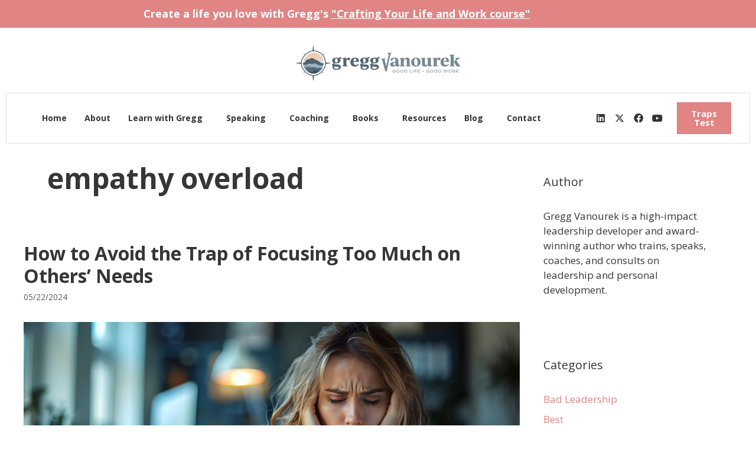

--- FILE ---
content_type: text/html; charset=UTF-8
request_url: https://greggvanourek.com/tag/empathy-overload/
body_size: 36134
content:
<!DOCTYPE html>
<html lang="en-US">
<head>
	<meta charset="UTF-8">
<script>
var gform;gform||(document.addEventListener("gform_main_scripts_loaded",function(){gform.scriptsLoaded=!0}),document.addEventListener("gform/theme/scripts_loaded",function(){gform.themeScriptsLoaded=!0}),window.addEventListener("DOMContentLoaded",function(){gform.domLoaded=!0}),gform={domLoaded:!1,scriptsLoaded:!1,themeScriptsLoaded:!1,isFormEditor:()=>"function"==typeof InitializeEditor,callIfLoaded:function(o){return!(!gform.domLoaded||!gform.scriptsLoaded||!gform.themeScriptsLoaded&&!gform.isFormEditor()||(gform.isFormEditor()&&console.warn("The use of gform.initializeOnLoaded() is deprecated in the form editor context and will be removed in Gravity Forms 3.1."),o(),0))},initializeOnLoaded:function(o){gform.callIfLoaded(o)||(document.addEventListener("gform_main_scripts_loaded",()=>{gform.scriptsLoaded=!0,gform.callIfLoaded(o)}),document.addEventListener("gform/theme/scripts_loaded",()=>{gform.themeScriptsLoaded=!0,gform.callIfLoaded(o)}),window.addEventListener("DOMContentLoaded",()=>{gform.domLoaded=!0,gform.callIfLoaded(o)}))},hooks:{action:{},filter:{}},addAction:function(o,r,e,t){gform.addHook("action",o,r,e,t)},addFilter:function(o,r,e,t){gform.addHook("filter",o,r,e,t)},doAction:function(o){gform.doHook("action",o,arguments)},applyFilters:function(o){return gform.doHook("filter",o,arguments)},removeAction:function(o,r){gform.removeHook("action",o,r)},removeFilter:function(o,r,e){gform.removeHook("filter",o,r,e)},addHook:function(o,r,e,t,n){null==gform.hooks[o][r]&&(gform.hooks[o][r]=[]);var d=gform.hooks[o][r];null==n&&(n=r+"_"+d.length),gform.hooks[o][r].push({tag:n,callable:e,priority:t=null==t?10:t})},doHook:function(r,o,e){var t;if(e=Array.prototype.slice.call(e,1),null!=gform.hooks[r][o]&&((o=gform.hooks[r][o]).sort(function(o,r){return o.priority-r.priority}),o.forEach(function(o){"function"!=typeof(t=o.callable)&&(t=window[t]),"action"==r?t.apply(null,e):e[0]=t.apply(null,e)})),"filter"==r)return e[0]},removeHook:function(o,r,t,n){var e;null!=gform.hooks[o][r]&&(e=(e=gform.hooks[o][r]).filter(function(o,r,e){return!!(null!=n&&n!=o.tag||null!=t&&t!=o.priority)}),gform.hooks[o][r]=e)}});
</script>

	<script>var et_site_url='https://greggvanourek.com';var et_post_id='0';function et_core_page_resource_fallback(a,b){"undefined"===typeof b&&(b=a.sheet.cssRules&&0===a.sheet.cssRules.length);b&&(a.onerror=null,a.onload=null,a.href?a.href=et_site_url+"/?et_core_page_resource="+a.id+et_post_id:a.src&&(a.src=et_site_url+"/?et_core_page_resource="+a.id+et_post_id))}
</script><meta name='robots' content='index, follow, max-image-preview:large, max-snippet:-1, max-video-preview:-1' />
<meta name="viewport" content="width=device-width, initial-scale=1">
	<!-- This site is optimized with the Yoast SEO Premium plugin v26.7 (Yoast SEO v26.7) - https://yoast.com/wordpress/plugins/seo/ -->
	<title>empathy overload Archives - GREGG VANOUREK</title>
	<link rel="canonical" href="https://greggvanourek.com/tag/empathy-overload/" />
	<meta property="og:locale" content="en_US" />
	<meta property="og:type" content="article" />
	<meta property="og:title" content="empathy overload Archives" />
	<meta property="og:url" content="https://greggvanourek.com/tag/empathy-overload/" />
	<meta property="og:site_name" content="GREGG VANOUREK" />
	<meta name="twitter:card" content="summary_large_image" />
	<meta name="twitter:site" content="@gvanourek" />
	<script type="application/ld+json" class="yoast-schema-graph">{"@context":"https://schema.org","@graph":[{"@type":"CollectionPage","@id":"https://greggvanourek.com/tag/empathy-overload/","url":"https://greggvanourek.com/tag/empathy-overload/","name":"empathy overload Archives - GREGG VANOUREK","isPartOf":{"@id":"https://greggvanourek.com/#website"},"primaryImageOfPage":{"@id":"https://greggvanourek.com/tag/empathy-overload/#primaryimage"},"image":{"@id":"https://greggvanourek.com/tag/empathy-overload/#primaryimage"},"thumbnailUrl":"https://greggvanourek.com/wp-content/uploads/2024/05/Others-needs-young-businesswoman-with-hands-on-head-in-frustration-AdobeStock_783427356-scaled.jpeg","breadcrumb":{"@id":"https://greggvanourek.com/tag/empathy-overload/#breadcrumb"},"inLanguage":"en-US"},{"@type":"ImageObject","inLanguage":"en-US","@id":"https://greggvanourek.com/tag/empathy-overload/#primaryimage","url":"https://greggvanourek.com/wp-content/uploads/2024/05/Others-needs-young-businesswoman-with-hands-on-head-in-frustration-AdobeStock_783427356-scaled.jpeg","contentUrl":"https://greggvanourek.com/wp-content/uploads/2024/05/Others-needs-young-businesswoman-with-hands-on-head-in-frustration-AdobeStock_783427356-scaled.jpeg","width":2560,"height":1097},{"@type":"BreadcrumbList","@id":"https://greggvanourek.com/tag/empathy-overload/#breadcrumb","itemListElement":[{"@type":"ListItem","position":1,"name":"Home","item":"https://greggvanourek.com/"},{"@type":"ListItem","position":2,"name":"empathy overload"}]},{"@type":"WebSite","@id":"https://greggvanourek.com/#website","url":"https://greggvanourek.com/","name":"GREGG VANOUREK","description":"Crafting your life and work","publisher":{"@id":"https://greggvanourek.com/#organization"},"potentialAction":[{"@type":"SearchAction","target":{"@type":"EntryPoint","urlTemplate":"https://greggvanourek.com/?s={search_term_string}"},"query-input":{"@type":"PropertyValueSpecification","valueRequired":true,"valueName":"search_term_string"}}],"inLanguage":"en-US"},{"@type":"Organization","@id":"https://greggvanourek.com/#organization","name":"Gregg Vanourek LLC","url":"https://greggvanourek.com/","logo":{"@type":"ImageObject","inLanguage":"en-US","@id":"https://greggvanourek.com/#/schema/logo/image/","url":"https://greggvanourek.com/wp-content/uploads/2020/11/LOGO-GV-LLC.png","contentUrl":"https://greggvanourek.com/wp-content/uploads/2020/11/LOGO-GV-LLC.png","width":10335,"height":2265,"caption":"Gregg Vanourek LLC"},"image":{"@id":"https://greggvanourek.com/#/schema/logo/image/"},"sameAs":["https://x.com/gvanourek","https://www.linkedin.com/in/gregg-vanourek-5347b11/","https://www.youtube.com/user/gvanourek"]}]}</script>
	<!-- / Yoast SEO Premium plugin. -->


<link rel='dns-prefetch' href='//www.googletagmanager.com' />
<link href='https://fonts.gstatic.com' crossorigin rel='preconnect' />
<link href='https://fonts.googleapis.com' crossorigin rel='preconnect' />
<link rel="alternate" type="application/rss+xml" title="GREGG VANOUREK &raquo; Feed" href="https://greggvanourek.com/feed/" />
<link rel="alternate" type="application/rss+xml" title="GREGG VANOUREK &raquo; Comments Feed" href="https://greggvanourek.com/comments/feed/" />
<link rel="alternate" type="application/rss+xml" title="GREGG VANOUREK &raquo; empathy overload Tag Feed" href="https://greggvanourek.com/tag/empathy-overload/feed/" />
<style id='wp-img-auto-sizes-contain-inline-css'>
img:is([sizes=auto i],[sizes^="auto," i]){contain-intrinsic-size:3000px 1500px}
/*# sourceURL=wp-img-auto-sizes-contain-inline-css */
</style>
<link rel='stylesheet' id='generate-fonts-css' href='//fonts.googleapis.com/css?family=Open+Sans:300,300italic,regular,italic,600,600italic,700,700italic,800,800italic' media='all' />
<style id='wp-emoji-styles-inline-css'>

	img.wp-smiley, img.emoji {
		display: inline !important;
		border: none !important;
		box-shadow: none !important;
		height: 1em !important;
		width: 1em !important;
		margin: 0 0.07em !important;
		vertical-align: -0.1em !important;
		background: none !important;
		padding: 0 !important;
	}
/*# sourceURL=wp-emoji-styles-inline-css */
</style>
<link rel='stylesheet' id='wp-block-library-css' href='https://greggvanourek.com/wp-includes/css/dist/block-library/style.min.css?ver=141b40cc7c99bd685e2a0a3b5ab703da' media='all' />
<style id='classic-theme-styles-inline-css'>
/*! This file is auto-generated */
.wp-block-button__link{color:#fff;background-color:#32373c;border-radius:9999px;box-shadow:none;text-decoration:none;padding:calc(.667em + 2px) calc(1.333em + 2px);font-size:1.125em}.wp-block-file__button{background:#32373c;color:#fff;text-decoration:none}
/*# sourceURL=/wp-includes/css/classic-themes.min.css */
</style>
<style id='global-styles-inline-css'>
:root{--wp--preset--aspect-ratio--square: 1;--wp--preset--aspect-ratio--4-3: 4/3;--wp--preset--aspect-ratio--3-4: 3/4;--wp--preset--aspect-ratio--3-2: 3/2;--wp--preset--aspect-ratio--2-3: 2/3;--wp--preset--aspect-ratio--16-9: 16/9;--wp--preset--aspect-ratio--9-16: 9/16;--wp--preset--color--black: #000000;--wp--preset--color--cyan-bluish-gray: #abb8c3;--wp--preset--color--white: #ffffff;--wp--preset--color--pale-pink: #f78da7;--wp--preset--color--vivid-red: #cf2e2e;--wp--preset--color--luminous-vivid-orange: #ff6900;--wp--preset--color--luminous-vivid-amber: #fcb900;--wp--preset--color--light-green-cyan: #7bdcb5;--wp--preset--color--vivid-green-cyan: #00d084;--wp--preset--color--pale-cyan-blue: #8ed1fc;--wp--preset--color--vivid-cyan-blue: #0693e3;--wp--preset--color--vivid-purple: #9b51e0;--wp--preset--color--contrast: var(--contrast);--wp--preset--color--contrast-2: var(--contrast-2);--wp--preset--color--contrast-3: var(--contrast-3);--wp--preset--color--base: var(--base);--wp--preset--color--base-2: var(--base-2);--wp--preset--color--base-3: var(--base-3);--wp--preset--color--accent: var(--accent);--wp--preset--gradient--vivid-cyan-blue-to-vivid-purple: linear-gradient(135deg,rgb(6,147,227) 0%,rgb(155,81,224) 100%);--wp--preset--gradient--light-green-cyan-to-vivid-green-cyan: linear-gradient(135deg,rgb(122,220,180) 0%,rgb(0,208,130) 100%);--wp--preset--gradient--luminous-vivid-amber-to-luminous-vivid-orange: linear-gradient(135deg,rgb(252,185,0) 0%,rgb(255,105,0) 100%);--wp--preset--gradient--luminous-vivid-orange-to-vivid-red: linear-gradient(135deg,rgb(255,105,0) 0%,rgb(207,46,46) 100%);--wp--preset--gradient--very-light-gray-to-cyan-bluish-gray: linear-gradient(135deg,rgb(238,238,238) 0%,rgb(169,184,195) 100%);--wp--preset--gradient--cool-to-warm-spectrum: linear-gradient(135deg,rgb(74,234,220) 0%,rgb(151,120,209) 20%,rgb(207,42,186) 40%,rgb(238,44,130) 60%,rgb(251,105,98) 80%,rgb(254,248,76) 100%);--wp--preset--gradient--blush-light-purple: linear-gradient(135deg,rgb(255,206,236) 0%,rgb(152,150,240) 100%);--wp--preset--gradient--blush-bordeaux: linear-gradient(135deg,rgb(254,205,165) 0%,rgb(254,45,45) 50%,rgb(107,0,62) 100%);--wp--preset--gradient--luminous-dusk: linear-gradient(135deg,rgb(255,203,112) 0%,rgb(199,81,192) 50%,rgb(65,88,208) 100%);--wp--preset--gradient--pale-ocean: linear-gradient(135deg,rgb(255,245,203) 0%,rgb(182,227,212) 50%,rgb(51,167,181) 100%);--wp--preset--gradient--electric-grass: linear-gradient(135deg,rgb(202,248,128) 0%,rgb(113,206,126) 100%);--wp--preset--gradient--midnight: linear-gradient(135deg,rgb(2,3,129) 0%,rgb(40,116,252) 100%);--wp--preset--font-size--small: 13px;--wp--preset--font-size--medium: 20px;--wp--preset--font-size--large: 36px;--wp--preset--font-size--x-large: 42px;--wp--preset--spacing--20: 0.44rem;--wp--preset--spacing--30: 0.67rem;--wp--preset--spacing--40: 1rem;--wp--preset--spacing--50: 1.5rem;--wp--preset--spacing--60: 2.25rem;--wp--preset--spacing--70: 3.38rem;--wp--preset--spacing--80: 5.06rem;--wp--preset--shadow--natural: 6px 6px 9px rgba(0, 0, 0, 0.2);--wp--preset--shadow--deep: 12px 12px 50px rgba(0, 0, 0, 0.4);--wp--preset--shadow--sharp: 6px 6px 0px rgba(0, 0, 0, 0.2);--wp--preset--shadow--outlined: 6px 6px 0px -3px rgb(255, 255, 255), 6px 6px rgb(0, 0, 0);--wp--preset--shadow--crisp: 6px 6px 0px rgb(0, 0, 0);}:where(.is-layout-flex){gap: 0.5em;}:where(.is-layout-grid){gap: 0.5em;}body .is-layout-flex{display: flex;}.is-layout-flex{flex-wrap: wrap;align-items: center;}.is-layout-flex > :is(*, div){margin: 0;}body .is-layout-grid{display: grid;}.is-layout-grid > :is(*, div){margin: 0;}:where(.wp-block-columns.is-layout-flex){gap: 2em;}:where(.wp-block-columns.is-layout-grid){gap: 2em;}:where(.wp-block-post-template.is-layout-flex){gap: 1.25em;}:where(.wp-block-post-template.is-layout-grid){gap: 1.25em;}.has-black-color{color: var(--wp--preset--color--black) !important;}.has-cyan-bluish-gray-color{color: var(--wp--preset--color--cyan-bluish-gray) !important;}.has-white-color{color: var(--wp--preset--color--white) !important;}.has-pale-pink-color{color: var(--wp--preset--color--pale-pink) !important;}.has-vivid-red-color{color: var(--wp--preset--color--vivid-red) !important;}.has-luminous-vivid-orange-color{color: var(--wp--preset--color--luminous-vivid-orange) !important;}.has-luminous-vivid-amber-color{color: var(--wp--preset--color--luminous-vivid-amber) !important;}.has-light-green-cyan-color{color: var(--wp--preset--color--light-green-cyan) !important;}.has-vivid-green-cyan-color{color: var(--wp--preset--color--vivid-green-cyan) !important;}.has-pale-cyan-blue-color{color: var(--wp--preset--color--pale-cyan-blue) !important;}.has-vivid-cyan-blue-color{color: var(--wp--preset--color--vivid-cyan-blue) !important;}.has-vivid-purple-color{color: var(--wp--preset--color--vivid-purple) !important;}.has-black-background-color{background-color: var(--wp--preset--color--black) !important;}.has-cyan-bluish-gray-background-color{background-color: var(--wp--preset--color--cyan-bluish-gray) !important;}.has-white-background-color{background-color: var(--wp--preset--color--white) !important;}.has-pale-pink-background-color{background-color: var(--wp--preset--color--pale-pink) !important;}.has-vivid-red-background-color{background-color: var(--wp--preset--color--vivid-red) !important;}.has-luminous-vivid-orange-background-color{background-color: var(--wp--preset--color--luminous-vivid-orange) !important;}.has-luminous-vivid-amber-background-color{background-color: var(--wp--preset--color--luminous-vivid-amber) !important;}.has-light-green-cyan-background-color{background-color: var(--wp--preset--color--light-green-cyan) !important;}.has-vivid-green-cyan-background-color{background-color: var(--wp--preset--color--vivid-green-cyan) !important;}.has-pale-cyan-blue-background-color{background-color: var(--wp--preset--color--pale-cyan-blue) !important;}.has-vivid-cyan-blue-background-color{background-color: var(--wp--preset--color--vivid-cyan-blue) !important;}.has-vivid-purple-background-color{background-color: var(--wp--preset--color--vivid-purple) !important;}.has-black-border-color{border-color: var(--wp--preset--color--black) !important;}.has-cyan-bluish-gray-border-color{border-color: var(--wp--preset--color--cyan-bluish-gray) !important;}.has-white-border-color{border-color: var(--wp--preset--color--white) !important;}.has-pale-pink-border-color{border-color: var(--wp--preset--color--pale-pink) !important;}.has-vivid-red-border-color{border-color: var(--wp--preset--color--vivid-red) !important;}.has-luminous-vivid-orange-border-color{border-color: var(--wp--preset--color--luminous-vivid-orange) !important;}.has-luminous-vivid-amber-border-color{border-color: var(--wp--preset--color--luminous-vivid-amber) !important;}.has-light-green-cyan-border-color{border-color: var(--wp--preset--color--light-green-cyan) !important;}.has-vivid-green-cyan-border-color{border-color: var(--wp--preset--color--vivid-green-cyan) !important;}.has-pale-cyan-blue-border-color{border-color: var(--wp--preset--color--pale-cyan-blue) !important;}.has-vivid-cyan-blue-border-color{border-color: var(--wp--preset--color--vivid-cyan-blue) !important;}.has-vivid-purple-border-color{border-color: var(--wp--preset--color--vivid-purple) !important;}.has-vivid-cyan-blue-to-vivid-purple-gradient-background{background: var(--wp--preset--gradient--vivid-cyan-blue-to-vivid-purple) !important;}.has-light-green-cyan-to-vivid-green-cyan-gradient-background{background: var(--wp--preset--gradient--light-green-cyan-to-vivid-green-cyan) !important;}.has-luminous-vivid-amber-to-luminous-vivid-orange-gradient-background{background: var(--wp--preset--gradient--luminous-vivid-amber-to-luminous-vivid-orange) !important;}.has-luminous-vivid-orange-to-vivid-red-gradient-background{background: var(--wp--preset--gradient--luminous-vivid-orange-to-vivid-red) !important;}.has-very-light-gray-to-cyan-bluish-gray-gradient-background{background: var(--wp--preset--gradient--very-light-gray-to-cyan-bluish-gray) !important;}.has-cool-to-warm-spectrum-gradient-background{background: var(--wp--preset--gradient--cool-to-warm-spectrum) !important;}.has-blush-light-purple-gradient-background{background: var(--wp--preset--gradient--blush-light-purple) !important;}.has-blush-bordeaux-gradient-background{background: var(--wp--preset--gradient--blush-bordeaux) !important;}.has-luminous-dusk-gradient-background{background: var(--wp--preset--gradient--luminous-dusk) !important;}.has-pale-ocean-gradient-background{background: var(--wp--preset--gradient--pale-ocean) !important;}.has-electric-grass-gradient-background{background: var(--wp--preset--gradient--electric-grass) !important;}.has-midnight-gradient-background{background: var(--wp--preset--gradient--midnight) !important;}.has-small-font-size{font-size: var(--wp--preset--font-size--small) !important;}.has-medium-font-size{font-size: var(--wp--preset--font-size--medium) !important;}.has-large-font-size{font-size: var(--wp--preset--font-size--large) !important;}.has-x-large-font-size{font-size: var(--wp--preset--font-size--x-large) !important;}
:where(.wp-block-post-template.is-layout-flex){gap: 1.25em;}:where(.wp-block-post-template.is-layout-grid){gap: 1.25em;}
:where(.wp-block-term-template.is-layout-flex){gap: 1.25em;}:where(.wp-block-term-template.is-layout-grid){gap: 1.25em;}
:where(.wp-block-columns.is-layout-flex){gap: 2em;}:where(.wp-block-columns.is-layout-grid){gap: 2em;}
:root :where(.wp-block-pullquote){font-size: 1.5em;line-height: 1.6;}
/*# sourceURL=global-styles-inline-css */
</style>
<link rel='stylesheet' id='learndash_quiz_front_css-css' href='//greggvanourek.com/wp-content/plugins/sfwd-lms/themes/legacy/templates/learndash_quiz_front.min.css?ver=4.25.7.1' media='all' />
<link rel='stylesheet' id='dashicons-css' href='https://greggvanourek.com/wp-includes/css/dashicons.min.css?ver=141b40cc7c99bd685e2a0a3b5ab703da' media='all' />
<link rel='stylesheet' id='learndash-css' href='//greggvanourek.com/wp-content/plugins/sfwd-lms/src/assets/dist/css/styles.css?ver=4.25.7.1' media='all' />
<link rel='stylesheet' id='jquery-dropdown-css-css' href='//greggvanourek.com/wp-content/plugins/sfwd-lms/assets/css/jquery.dropdown.min.css?ver=4.25.7.1' media='all' />
<link rel='stylesheet' id='learndash_lesson_video-css' href='//greggvanourek.com/wp-content/plugins/sfwd-lms/themes/legacy/templates/learndash_lesson_video.min.css?ver=4.25.7.1' media='all' />
<link rel='stylesheet' id='learndash-admin-bar-css' href='https://greggvanourek.com/wp-content/plugins/sfwd-lms/src/assets/dist/css/admin-bar/styles.css?ver=4.25.7.1' media='all' />
<link rel='stylesheet' id='learndash-course-grid-skin-grid-css' href='https://greggvanourek.com/wp-content/plugins/sfwd-lms/includes/course-grid/templates/skins/grid/style.css?ver=4.25.7.1' media='all' />
<link rel='stylesheet' id='learndash-course-grid-pagination-css' href='https://greggvanourek.com/wp-content/plugins/sfwd-lms/includes/course-grid/templates/pagination/style.css?ver=4.25.7.1' media='all' />
<link rel='stylesheet' id='learndash-course-grid-filter-css' href='https://greggvanourek.com/wp-content/plugins/sfwd-lms/includes/course-grid/templates/filter/style.css?ver=4.25.7.1' media='all' />
<link rel='stylesheet' id='learndash-course-grid-card-grid-1-css' href='https://greggvanourek.com/wp-content/plugins/sfwd-lms/includes/course-grid/templates/cards/grid-1/style.css?ver=4.25.7.1' media='all' />
<link rel='stylesheet' id='parent-style-css' href='https://greggvanourek.com/wp-content/themes/generatepress/style.css?ver=141b40cc7c99bd685e2a0a3b5ab703da' media='all' />
<link rel='stylesheet' id='generate-widget-areas-css' href='https://greggvanourek.com/wp-content/themes/generatepress/assets/css/components/widget-areas.min.css?ver=3.6.1' media='all' />
<link rel='stylesheet' id='generate-style-css' href='https://greggvanourek.com/wp-content/themes/generatepress/assets/css/main.min.css?ver=3.6.1' media='all' />
<style id='generate-style-inline-css'>
body{background-color:#ffffff;color:#363636;}a{color:#e08484;}a:hover, a:focus, a:active{color:#c97676;}.wp-block-group__inner-container{max-width:1200px;margin-left:auto;margin-right:auto;}.site-header .header-image{width:280px;}.generate-back-to-top{font-size:20px;border-radius:3px;position:fixed;bottom:30px;right:30px;line-height:40px;width:40px;text-align:center;z-index:10;transition:opacity 300ms ease-in-out;opacity:0.1;transform:translateY(1000px);}.generate-back-to-top__show{opacity:1;transform:translateY(0);}:root{--contrast:#222222;--contrast-2:#575760;--contrast-3:#b2b2be;--base:#f0f0f0;--base-2:#f7f8f9;--base-3:#ffffff;--accent:#1e73be;}:root .has-contrast-color{color:var(--contrast);}:root .has-contrast-background-color{background-color:var(--contrast);}:root .has-contrast-2-color{color:var(--contrast-2);}:root .has-contrast-2-background-color{background-color:var(--contrast-2);}:root .has-contrast-3-color{color:var(--contrast-3);}:root .has-contrast-3-background-color{background-color:var(--contrast-3);}:root .has-base-color{color:var(--base);}:root .has-base-background-color{background-color:var(--base);}:root .has-base-2-color{color:var(--base-2);}:root .has-base-2-background-color{background-color:var(--base-2);}:root .has-base-3-color{color:var(--base-3);}:root .has-base-3-background-color{background-color:var(--base-3);}:root .has-accent-color{color:var(--accent);}:root .has-accent-background-color{background-color:var(--accent);}body, button, input, select, textarea{font-family:"Open Sans", sans-serif;font-size:16px;}body{line-height:1.5;}.entry-content > [class*="wp-block-"]:not(:last-child):not(.wp-block-heading){margin-bottom:1.5em;}.main-navigation .main-nav ul ul li a{font-size:14px;}.sidebar .widget, .footer-widgets .widget{font-size:17px;}h1{font-family:"Open Sans", sans-serif;font-weight:700;font-size:48px;}h2{font-family:"Open Sans", sans-serif;font-weight:700;font-size:32px;}h3{font-family:"Open Sans", sans-serif;font-weight:700;font-size:28px;}@media (max-width:768px){h1{font-size:31px;}h2{font-size:27px;}h3{font-size:24px;}h4{font-size:22px;}h5{font-size:19px;}}.top-bar{background-color:#636363;color:#ffffff;}.top-bar a{color:#ffffff;}.top-bar a:hover{color:#303030;}.site-header{background-color:#ffffff;}.main-title a,.main-title a:hover{color:#222222;}.site-description{color:#757575;}.mobile-menu-control-wrapper .menu-toggle,.mobile-menu-control-wrapper .menu-toggle:hover,.mobile-menu-control-wrapper .menu-toggle:focus,.has-inline-mobile-toggle #site-navigation.toggled{background-color:rgba(0, 0, 0, 0.02);}.main-navigation,.main-navigation ul ul{background-color:#ffffff;}.main-navigation .main-nav ul li a, .main-navigation .menu-toggle, .main-navigation .menu-bar-items{color:#515151;}.main-navigation .main-nav ul li:not([class*="current-menu-"]):hover > a, .main-navigation .main-nav ul li:not([class*="current-menu-"]):focus > a, .main-navigation .main-nav ul li.sfHover:not([class*="current-menu-"]) > a, .main-navigation .menu-bar-item:hover > a, .main-navigation .menu-bar-item.sfHover > a{color:#7a8896;background-color:#ffffff;}button.menu-toggle:hover,button.menu-toggle:focus{color:#515151;}.main-navigation .main-nav ul li[class*="current-menu-"] > a{color:#7a8896;background-color:#ffffff;}.navigation-search input[type="search"],.navigation-search input[type="search"]:active, .navigation-search input[type="search"]:focus, .main-navigation .main-nav ul li.search-item.active > a, .main-navigation .menu-bar-items .search-item.active > a{color:#7a8896;background-color:#ffffff;}.main-navigation ul ul{background-color:#eaeaea;}.main-navigation .main-nav ul ul li a{color:#515151;}.main-navigation .main-nav ul ul li:not([class*="current-menu-"]):hover > a,.main-navigation .main-nav ul ul li:not([class*="current-menu-"]):focus > a, .main-navigation .main-nav ul ul li.sfHover:not([class*="current-menu-"]) > a{color:#7a8896;background-color:#eaeaea;}.main-navigation .main-nav ul ul li[class*="current-menu-"] > a{color:#7a8896;background-color:#eaeaea;}.separate-containers .inside-article, .separate-containers .comments-area, .separate-containers .page-header, .one-container .container, .separate-containers .paging-navigation, .inside-page-header{background-color:#ffffff;}.entry-title a{color:#363636;}.entry-title a:hover{color:#55555e;}.entry-meta{color:#595959;}.sidebar .widget{background-color:#ffffff;}.footer-widgets{background-color:#ffffff;}.footer-widgets .widget-title{color:#000000;}.site-info{color:#ffffff;background-color:#55555e;}.site-info a{color:#ffffff;}.site-info a:hover{color:#d3d3d3;}.footer-bar .widget_nav_menu .current-menu-item a{color:#d3d3d3;}input[type="text"],input[type="email"],input[type="url"],input[type="password"],input[type="search"],input[type="tel"],input[type="number"],textarea,select{color:#666666;background-color:#fafafa;border-color:#cccccc;}input[type="text"]:focus,input[type="email"]:focus,input[type="url"]:focus,input[type="password"]:focus,input[type="search"]:focus,input[type="tel"]:focus,input[type="number"]:focus,textarea:focus,select:focus{color:#666666;background-color:#ffffff;border-color:#bfbfbf;}button,html input[type="button"],input[type="reset"],input[type="submit"],a.button,a.wp-block-button__link:not(.has-background){color:#ffffff;background-color:#55555e;}button:hover,html input[type="button"]:hover,input[type="reset"]:hover,input[type="submit"]:hover,a.button:hover,button:focus,html input[type="button"]:focus,input[type="reset"]:focus,input[type="submit"]:focus,a.button:focus,a.wp-block-button__link:not(.has-background):active,a.wp-block-button__link:not(.has-background):focus,a.wp-block-button__link:not(.has-background):hover{color:#ffffff;background-color:#3f4047;}a.generate-back-to-top{background-color:rgba( 0,0,0,0.4 );color:#ffffff;}a.generate-back-to-top:hover,a.generate-back-to-top:focus{background-color:rgba( 0,0,0,0.6 );color:#ffffff;}:root{--gp-search-modal-bg-color:var(--base-3);--gp-search-modal-text-color:var(--contrast);--gp-search-modal-overlay-bg-color:rgba(0,0,0,0.2);}@media (max-width:768px){.main-navigation .menu-bar-item:hover > a, .main-navigation .menu-bar-item.sfHover > a{background:none;color:#515151;}}.nav-below-header .main-navigation .inside-navigation.grid-container, .nav-above-header .main-navigation .inside-navigation.grid-container{padding:0px 20px 0px 20px;}.site-main .wp-block-group__inner-container{padding:40px;}.separate-containers .paging-navigation{padding-top:20px;padding-bottom:20px;}.entry-content .alignwide, body:not(.no-sidebar) .entry-content .alignfull{margin-left:-40px;width:calc(100% + 80px);max-width:calc(100% + 80px);}.rtl .menu-item-has-children .dropdown-menu-toggle{padding-left:20px;}.rtl .main-navigation .main-nav ul li.menu-item-has-children > a{padding-right:20px;}@media (max-width:768px){.separate-containers .inside-article, .separate-containers .comments-area, .separate-containers .page-header, .separate-containers .paging-navigation, .one-container .site-content, .inside-page-header{padding:30px;}.site-main .wp-block-group__inner-container{padding:30px;}.inside-top-bar{padding-right:30px;padding-left:30px;}.inside-header{padding-right:30px;padding-left:30px;}.widget-area .widget{padding-top:30px;padding-right:30px;padding-bottom:30px;padding-left:30px;}.footer-widgets-container{padding-top:30px;padding-right:30px;padding-bottom:30px;padding-left:30px;}.inside-site-info{padding-right:30px;padding-left:30px;}.entry-content .alignwide, body:not(.no-sidebar) .entry-content .alignfull{margin-left:-30px;width:calc(100% + 60px);max-width:calc(100% + 60px);}.one-container .site-main .paging-navigation{margin-bottom:20px;}}/* End cached CSS */.is-right-sidebar{width:30%;}.is-left-sidebar{width:30%;}.site-content .content-area{width:70%;}@media (max-width:768px){.main-navigation .menu-toggle,.sidebar-nav-mobile:not(#sticky-placeholder){display:block;}.main-navigation ul,.gen-sidebar-nav,.main-navigation:not(.slideout-navigation):not(.toggled) .main-nav > ul,.has-inline-mobile-toggle #site-navigation .inside-navigation > *:not(.navigation-search):not(.main-nav){display:none;}.nav-align-right .inside-navigation,.nav-align-center .inside-navigation{justify-content:space-between;}}
.elementor-template-full-width .site-content{display:block;}
/*# sourceURL=generate-style-inline-css */
</style>
<link rel='stylesheet' id='generate-child-css' href='https://greggvanourek.com/wp-content/themes/generatepress-child/style.css?ver=1750086729' media='all' />
<link rel='stylesheet' id='learndash-front-css' href='//greggvanourek.com/wp-content/plugins/sfwd-lms/themes/ld30/assets/css/learndash.min.css?ver=4.25.7.1' media='all' />
<style id='learndash-front-inline-css'>
		.learndash-wrapper .ld-item-list .ld-item-list-item.ld-is-next,
		.learndash-wrapper .wpProQuiz_content .wpProQuiz_questionListItem label:focus-within {
			border-color: #e08484;
		}

		/*
		.learndash-wrapper a:not(.ld-button):not(#quiz_continue_link):not(.ld-focus-menu-link):not(.btn-blue):not(#quiz_continue_link):not(.ld-js-register-account):not(#ld-focus-mode-course-heading):not(#btn-join):not(.ld-item-name):not(.ld-table-list-item-preview):not(.ld-lesson-item-preview-heading),
		 */

		.learndash-wrapper .ld-breadcrumbs a,
		.learndash-wrapper .ld-lesson-item.ld-is-current-lesson .ld-lesson-item-preview-heading,
		.learndash-wrapper .ld-lesson-item.ld-is-current-lesson .ld-lesson-title,
		.learndash-wrapper .ld-primary-color-hover:hover,
		.learndash-wrapper .ld-primary-color,
		.learndash-wrapper .ld-primary-color-hover:hover,
		.learndash-wrapper .ld-primary-color,
		.learndash-wrapper .ld-tabs .ld-tabs-navigation .ld-tab.ld-active,
		.learndash-wrapper .ld-button.ld-button-transparent,
		.learndash-wrapper .ld-button.ld-button-reverse,
		.learndash-wrapper .ld-icon-certificate,
		.learndash-wrapper .ld-login-modal .ld-login-modal-login .ld-modal-heading,
		#wpProQuiz_user_content a,
		.learndash-wrapper .ld-item-list .ld-item-list-item a.ld-item-name:hover,
		.learndash-wrapper .ld-focus-comments__heading-actions .ld-expand-button,
		.learndash-wrapper .ld-focus-comments__heading a,
		.learndash-wrapper .ld-focus-comments .comment-respond a,
		.learndash-wrapper .ld-focus-comment .ld-comment-reply a.comment-reply-link:hover,
		.learndash-wrapper .ld-expand-button.ld-button-alternate {
			color: #e08484 !important;
		}

		.learndash-wrapper .ld-focus-comment.bypostauthor>.ld-comment-wrapper,
		.learndash-wrapper .ld-focus-comment.role-group_leader>.ld-comment-wrapper,
		.learndash-wrapper .ld-focus-comment.role-administrator>.ld-comment-wrapper {
			background-color:rgba(224, 132, 132, 0.03) !important;
		}


		.learndash-wrapper .ld-primary-background,
		.learndash-wrapper .ld-tabs .ld-tabs-navigation .ld-tab.ld-active:after {
			background: #e08484 !important;
		}



		.learndash-wrapper .ld-course-navigation .ld-lesson-item.ld-is-current-lesson .ld-status-incomplete,
		.learndash-wrapper .ld-focus-comment.bypostauthor:not(.ptype-sfwd-assignment) >.ld-comment-wrapper>.ld-comment-avatar img,
		.learndash-wrapper .ld-focus-comment.role-group_leader>.ld-comment-wrapper>.ld-comment-avatar img,
		.learndash-wrapper .ld-focus-comment.role-administrator>.ld-comment-wrapper>.ld-comment-avatar img {
			border-color: #e08484 !important;
		}



		.learndash-wrapper .ld-loading::before {
			border-top:3px solid #e08484 !important;
		}

		.learndash-wrapper .ld-button:hover:not([disabled]):not(.ld-button-transparent):not(.ld--ignore-inline-css),
		#learndash-tooltips .ld-tooltip:after,
		#learndash-tooltips .ld-tooltip,
		.ld-tooltip:not(.ld-tooltip--modern) [role="tooltip"],
		.learndash-wrapper .ld-primary-background,
		.learndash-wrapper .btn-join:not(.ld--ignore-inline-css),
		.learndash-wrapper #btn-join:not(.ld--ignore-inline-css),
		.learndash-wrapper .ld-button:not([disabled]):not(.ld-button-reverse):not(.ld-button-transparent):not(.ld--ignore-inline-css),
		.learndash-wrapper .ld-expand-button:not([disabled]),
		.learndash-wrapper .wpProQuiz_content .wpProQuiz_button:not([disabled]):not(.wpProQuiz_button_reShowQuestion):not(.wpProQuiz_button_restartQuiz),
		.learndash-wrapper .wpProQuiz_content .wpProQuiz_button2:not([disabled]),
		.learndash-wrapper .ld-focus .ld-focus-sidebar .ld-course-navigation-heading,
		.learndash-wrapper .ld-focus-comments .form-submit #submit,
		.learndash-wrapper .ld-login-modal input[type='submit']:not([disabled]),
		.learndash-wrapper .ld-login-modal .ld-login-modal-register:not([disabled]),
		.learndash-wrapper .wpProQuiz_content .wpProQuiz_certificate a.btn-blue:not([disabled]),
		.learndash-wrapper .ld-focus .ld-focus-header .ld-user-menu .ld-user-menu-items a:not([disabled]),
		#wpProQuiz_user_content table.wp-list-table thead th,
		#wpProQuiz_overlay_close:not([disabled]),
		.learndash-wrapper .ld-expand-button.ld-button-alternate:not([disabled]) .ld-icon {
			background-color: #e08484 !important;
			color: #000000;
		}

		.learndash-wrapper .ld-focus .ld-focus-sidebar .ld-focus-sidebar-trigger:not([disabled]):not(:hover):not(:focus) .ld-icon {
			background-color: #e08484;
		}

		.learndash-wrapper .ld-focus .ld-focus-sidebar .ld-focus-sidebar-trigger:hover .ld-icon,
		.learndash-wrapper .ld-focus .ld-focus-sidebar .ld-focus-sidebar-trigger:focus .ld-icon {
			border-color: #e08484;
			color: #e08484;
		}

		.learndash-wrapper .ld-button:focus:not(.ld-button-transparent):not(.ld--ignore-inline-css),
		.learndash-wrapper .btn-join:focus:not(.ld--ignore-inline-css),
		.learndash-wrapper #btn-join:focus:not(.ld--ignore-inline-css),
		.learndash-wrapper .ld-expand-button:focus,
		.learndash-wrapper .wpProQuiz_content .wpProQuiz_button:not(.wpProQuiz_button_reShowQuestion):focus:not(.wpProQuiz_button_restartQuiz),
		.learndash-wrapper .wpProQuiz_content .wpProQuiz_button2:focus,
		.learndash-wrapper .ld-focus-comments .form-submit #submit,
		.learndash-wrapper .ld-login-modal input[type='submit']:focus,
		.learndash-wrapper .ld-login-modal .ld-login-modal-register:focus,
		.learndash-wrapper .wpProQuiz_content .wpProQuiz_certificate a.btn-blue:focus {
			opacity: 0.75; /* Replicates the hover/focus states pre-4.21.3. */
			outline-color: #e08484;
		}

		.learndash-wrapper .ld-button:hover:not(.ld-button-transparent):not(.ld--ignore-inline-css),
		.learndash-wrapper .btn-join:hover:not(.ld--ignore-inline-css),
		.learndash-wrapper #btn-join:hover:not(.ld--ignore-inline-css),
		.learndash-wrapper .ld-expand-button:hover,
		.learndash-wrapper .wpProQuiz_content .wpProQuiz_button:not(.wpProQuiz_button_reShowQuestion):hover:not(.wpProQuiz_button_restartQuiz),
		.learndash-wrapper .wpProQuiz_content .wpProQuiz_button2:hover,
		.learndash-wrapper .ld-focus-comments .form-submit #submit,
		.learndash-wrapper .ld-login-modal input[type='submit']:hover,
		.learndash-wrapper .ld-login-modal .ld-login-modal-register:hover,
		.learndash-wrapper .wpProQuiz_content .wpProQuiz_certificate a.btn-blue:hover {
			background-color: #e08484; /* Replicates the hover/focus states pre-4.21.3. */
			opacity: 0.85; /* Replicates the hover/focus states pre-4.21.3. */
		}

		.learndash-wrapper .ld-item-list .ld-item-search .ld-closer:focus {
			border-color: #e08484;
		}

		.learndash-wrapper .ld-focus .ld-focus-header .ld-user-menu .ld-user-menu-items:before {
			border-bottom-color: #e08484 !important;
		}

		.learndash-wrapper .ld-button.ld-button-transparent:hover {
			background: transparent !important;
		}

		.learndash-wrapper .ld-button.ld-button-transparent:focus {
			outline-color: #e08484;
		}

		.learndash-wrapper .ld-focus .ld-focus-header .sfwd-mark-complete .learndash_mark_complete_button:not(.ld--ignore-inline-css),
		.learndash-wrapper .ld-focus .ld-focus-header #sfwd-mark-complete #learndash_mark_complete_button,
		.learndash-wrapper .ld-button.ld-button-transparent,
		.learndash-wrapper .ld-button.ld-button-alternate,
		.learndash-wrapper .ld-expand-button.ld-button-alternate {
			background-color:transparent !important;
		}

		.learndash-wrapper .ld-focus-header .ld-user-menu .ld-user-menu-items a,
		.learndash-wrapper .ld-button.ld-button-reverse:hover,
		.learndash-wrapper .ld-alert-success .ld-alert-icon.ld-icon-certificate,
		.learndash-wrapper .ld-alert-warning .ld-button,
		.learndash-wrapper .ld-primary-background.ld-status {
			color:white !important;
		}

		.learndash-wrapper .ld-status.ld-status-unlocked {
			background-color: rgba(224,132,132,0.2) !important;
			color: #e08484 !important;
		}

		.learndash-wrapper .wpProQuiz_content .wpProQuiz_addToplist {
			background-color: rgba(224,132,132,0.1) !important;
			border: 1px solid #e08484 !important;
		}

		.learndash-wrapper .wpProQuiz_content .wpProQuiz_toplistTable th {
			background: #e08484 !important;
		}

		.learndash-wrapper .wpProQuiz_content .wpProQuiz_toplistTrOdd {
			background-color: rgba(224,132,132,0.1) !important;
		}


		.learndash-wrapper .wpProQuiz_content .wpProQuiz_time_limit .wpProQuiz_progress {
			background-color: #e08484 !important;
		}
		
		.learndash-wrapper #quiz_continue_link,
		.learndash-wrapper .ld-secondary-background,
		.learndash-wrapper .learndash_mark_complete_button:not(.ld--ignore-inline-css),
		.learndash-wrapper #learndash_mark_complete_button,
		.learndash-wrapper .ld-status-complete,
		.learndash-wrapper .ld-alert-success .ld-button,
		.learndash-wrapper .ld-alert-success .ld-alert-icon {
			background-color: #55555e !important;
		}

		.learndash-wrapper #quiz_continue_link:focus,
		.learndash-wrapper .learndash_mark_complete_button:focus:not(.ld--ignore-inline-css),
		.learndash-wrapper #learndash_mark_complete_button:focus,
		.learndash-wrapper .ld-alert-success .ld-button:focus {
			outline-color: #55555e;
		}

		.learndash-wrapper .wpProQuiz_content a#quiz_continue_link {
			background-color: #55555e !important;
		}

		.learndash-wrapper .wpProQuiz_content a#quiz_continue_link:focus {
			outline-color: #55555e;
		}

		.learndash-wrapper .course_progress .sending_progress_bar {
			background: #55555e !important;
		}

		.learndash-wrapper .wpProQuiz_content .wpProQuiz_button_reShowQuestion:hover, .learndash-wrapper .wpProQuiz_content .wpProQuiz_button_restartQuiz:hover {
			background-color: #55555e !important;
			opacity: 0.75;
		}

		.learndash-wrapper .wpProQuiz_content .wpProQuiz_button_reShowQuestion:focus,
		.learndash-wrapper .wpProQuiz_content .wpProQuiz_button_restartQuiz:focus {
			outline-color: #55555e;
		}

		.learndash-wrapper .ld-secondary-color-hover:hover,
		.learndash-wrapper .ld-secondary-color,
		.learndash-wrapper .ld-focus .ld-focus-header .sfwd-mark-complete .learndash_mark_complete_button:not(.ld--ignore-inline-css),
		.learndash-wrapper .ld-focus .ld-focus-header #sfwd-mark-complete #learndash_mark_complete_button,
		.learndash-wrapper .ld-focus .ld-focus-header .sfwd-mark-complete:after {
			color: #55555e !important;
		}

		.learndash-wrapper .ld-secondary-in-progress-icon {
			border-left-color: #55555e !important;
			border-top-color: #55555e !important;
		}

		.learndash-wrapper .ld-alert-success {
			border-color: #55555e;
			background-color: transparent !important;
			color: #55555e;
		}

		
/*# sourceURL=learndash-front-inline-css */
</style>
<link rel='stylesheet' id='elementor-frontend-css' href='https://greggvanourek.com/wp-content/plugins/elementor/assets/css/frontend.min.css?ver=3.34.1' media='all' />
<link rel='stylesheet' id='widget-image-css' href='https://greggvanourek.com/wp-content/plugins/elementor/assets/css/widget-image.min.css?ver=3.34.1' media='all' />
<link rel='stylesheet' id='widget-nav-menu-css' href='https://greggvanourek.com/wp-content/plugins/elementor-pro/assets/css/widget-nav-menu.min.css?ver=3.34.0' media='all' />
<link rel='stylesheet' id='widget-social-icons-css' href='https://greggvanourek.com/wp-content/plugins/elementor/assets/css/widget-social-icons.min.css?ver=3.34.1' media='all' />
<link rel='stylesheet' id='e-apple-webkit-css' href='https://greggvanourek.com/wp-content/plugins/elementor/assets/css/conditionals/apple-webkit.min.css?ver=3.34.1' media='all' />
<link rel='stylesheet' id='elementor-icons-css' href='https://greggvanourek.com/wp-content/plugins/elementor/assets/lib/eicons/css/elementor-icons.min.css?ver=5.45.0' media='all' />
<link rel='stylesheet' id='elementor-post-7-css' href='https://greggvanourek.com/wp-content/uploads/elementor/css/post-7.css?ver=1768895686' media='all' />
<link rel='stylesheet' id='elementor-post-237-css' href='https://greggvanourek.com/wp-content/uploads/elementor/css/post-237.css?ver=1768895686' media='all' />
<link rel='stylesheet' id='elementor-post-179-css' href='https://greggvanourek.com/wp-content/uploads/elementor/css/post-179.css?ver=1768895686' media='all' />
<link rel='stylesheet' id='elementor-gf-local-roboto-css' href='https://greggvanourek.com/wp-content/uploads/elementor/google-fonts/css/roboto.css?ver=1742241293' media='all' />
<link rel='stylesheet' id='elementor-gf-local-robotoslab-css' href='https://greggvanourek.com/wp-content/uploads/elementor/google-fonts/css/robotoslab.css?ver=1742241297' media='all' />
<link rel='stylesheet' id='elementor-icons-shared-0-css' href='https://greggvanourek.com/wp-content/plugins/elementor/assets/lib/font-awesome/css/fontawesome.min.css?ver=5.15.3' media='all' />
<link rel='stylesheet' id='elementor-icons-fa-brands-css' href='https://greggvanourek.com/wp-content/plugins/elementor/assets/lib/font-awesome/css/brands.min.css?ver=5.15.3' media='all' />
<script src="https://greggvanourek.com/wp-includes/js/jquery/jquery.min.js?ver=3.7.1" id="jquery-core-js"></script>
<script src="https://greggvanourek.com/wp-includes/js/jquery/jquery-migrate.min.js?ver=3.4.1" id="jquery-migrate-js"></script>
<link rel="https://api.w.org/" href="https://greggvanourek.com/wp-json/" /><link rel="alternate" title="JSON" type="application/json" href="https://greggvanourek.com/wp-json/wp/v2/tags/443" /><link rel="EditURI" type="application/rsd+xml" title="RSD" href="https://greggvanourek.com/xmlrpc.php?rsd" />
<meta name="generator" content="Site Kit by Google 1.170.0" /><meta name="google-site-verification" content="sFF0Hoeryz7ZmgQ2cVihgJvTqLa-X6fVxAXgzSp8MFc" /><link rel="preload" href="https://greggvanourek.com/wp-content/plugins/bloom/core/admin/fonts/modules.ttf" as="font" crossorigin="anonymous"> <meta name="google-site-verification" content="4zgkFsDS0cJgbv6VvkV5KK8dkBcnSVK74S0CFMl17lQ" /> <meta name="generator" content="Elementor 3.34.1; features: additional_custom_breakpoints; settings: css_print_method-external, google_font-enabled, font_display-auto">
			<style>
				.e-con.e-parent:nth-of-type(n+4):not(.e-lazyloaded):not(.e-no-lazyload),
				.e-con.e-parent:nth-of-type(n+4):not(.e-lazyloaded):not(.e-no-lazyload) * {
					background-image: none !important;
				}
				@media screen and (max-height: 1024px) {
					.e-con.e-parent:nth-of-type(n+3):not(.e-lazyloaded):not(.e-no-lazyload),
					.e-con.e-parent:nth-of-type(n+3):not(.e-lazyloaded):not(.e-no-lazyload) * {
						background-image: none !important;
					}
				}
				@media screen and (max-height: 640px) {
					.e-con.e-parent:nth-of-type(n+2):not(.e-lazyloaded):not(.e-no-lazyload),
					.e-con.e-parent:nth-of-type(n+2):not(.e-lazyloaded):not(.e-no-lazyload) * {
						background-image: none !important;
					}
				}
			</style>
			<link rel="icon" href="https://greggvanourek.com/wp-content/uploads/2020/10/mono-over-light-bg-vanourek.png" sizes="32x32" />
<link rel="icon" href="https://greggvanourek.com/wp-content/uploads/2020/10/mono-over-light-bg-vanourek.png" sizes="192x192" />
<link rel="apple-touch-icon" href="https://greggvanourek.com/wp-content/uploads/2020/10/mono-over-light-bg-vanourek.png" />
<meta name="msapplication-TileImage" content="https://greggvanourek.com/wp-content/uploads/2020/10/mono-over-light-bg-vanourek.png" />
		<style id="wp-custom-css">
			.ld-lesson-status {
    margin-bottom: 40px;
}

p.comment-form-cookies-consent {
    display: none;
}

.learndash-template-ld30 #course-banner,
.page-id-1624 #course-banner {
	display: none;
}

/* body:not(.logged-in) form.learndash-payment-gateway-form-stripe_connect {
	display: none;
}

body:not(.logged-in) .account-available-courses {
	display: none;
} */

div#content.widecolumn {
    padding: 40px 0 30px;
}

.learndash-wrapper .ld-login-modal {
	flex-flow: row-reverse;
}

.learndash-wrapper .ld-modal.ld-can-register .ld-modal-closer {
	color: #333;
}

/* .ld-course-status-action .ld-text {
	font-size: 0 !important;
} */

.ld-course-status-action .ld-text a {
	font-size: 16px;
}

.ld-course-status-action .ld-text a::after {
	content: ' or Register';
}

.single-sfwd-courses .ld-tabs-navigation {
    display: none !important;
}


span.ld-status.ld-status-waiting.ld-tertiary-background {
	font-size: 0;
}

.ld-course-status.ld-course-status-not-enrolled span.ld-status.ld-status-waiting.ld-tertiary-background::after {
	content: 'NOT ENROLLED';
	font-size: 11px;
	position: relative;
	left: -8px;
}

span.ld-course-status-price::before {
    content: '';
}		</style>
		</head>

<body class="archive tag tag-empathy-overload tag-443 wp-custom-logo wp-embed-responsive wp-theme-generatepress wp-child-theme-generatepress-child et_bloom right-sidebar nav-below-header separate-containers header-aligned-center dropdown-hover elementor-default elementor-kit-7" itemtype="https://schema.org/Blog" itemscope>
	<a class="screen-reader-text skip-link" href="#content" title="Skip to content">Skip to content</a>		<header data-elementor-type="header" data-elementor-id="237" class="elementor elementor-237 elementor-location-header" data-elementor-post-type="elementor_library">
					<section class="elementor-section elementor-top-section elementor-element elementor-element-68a7624 elementor-section-boxed elementor-section-height-default elementor-section-height-default" data-id="68a7624" data-element_type="section" id="course-banner" data-settings="{&quot;background_background&quot;:&quot;classic&quot;}">
						<div class="elementor-container elementor-column-gap-default">
					<div class="elementor-column elementor-col-100 elementor-top-column elementor-element elementor-element-df012c5" data-id="df012c5" data-element_type="column">
			<div class="elementor-widget-wrap elementor-element-populated">
						<div class="elementor-element elementor-element-4621e09 elementor-widget elementor-widget-shortcode" data-id="4621e09" data-element_type="widget" data-widget_type="shortcode.default">
				<div class="elementor-widget-container">
							<div class="elementor-shortcode"><div class="learndash-wrapper learndash-wrap learndash-shortcode-wrap"><div class="learndash-course-visitor-message">
	<p>Create a life you love with Gregg's <a href="https://greggvanourek.com/crafting-your-life-and-work-course/">"Crafting Your Life and Work course"</a></p>
	</div>
	</div>

</div>
						</div>
				</div>
					</div>
		</div>
					</div>
		</section>
				<section class="elementor-section elementor-top-section elementor-element elementor-element-f275823 elementor-section-boxed elementor-section-height-default elementor-section-height-default" data-id="f275823" data-element_type="section" data-settings="{&quot;background_background&quot;:&quot;classic&quot;}">
						<div class="elementor-container elementor-column-gap-default">
					<div class="elementor-column elementor-col-100 elementor-top-column elementor-element elementor-element-9bfb1dd" data-id="9bfb1dd" data-element_type="column">
			<div class="elementor-widget-wrap elementor-element-populated">
						<div class="elementor-element elementor-element-c94a114 elementor-widget elementor-widget-image" data-id="c94a114" data-element_type="widget" data-widget_type="image.default">
				<div class="elementor-widget-container">
																<a href="https://greggvanourek.com/">
							<img width="466" height="100" src="https://greggvanourek.com/wp-content/uploads/2020/10/email-sig-hz-vanourek-png.png" class="attachment-large size-large wp-image-9" alt="" srcset="https://greggvanourek.com/wp-content/uploads/2020/10/email-sig-hz-vanourek-png.png 466w, https://greggvanourek.com/wp-content/uploads/2020/10/email-sig-hz-vanourek-png-300x64.png 300w" sizes="(max-width: 466px) 100vw, 466px" />								</a>
															</div>
				</div>
				<section class="elementor-section elementor-inner-section elementor-element elementor-element-1fc202b elementor-section-content-middle elementor-section-full_width elementor-section-height-default elementor-section-height-default" data-id="1fc202b" data-element_type="section" data-settings="{&quot;background_background&quot;:&quot;classic&quot;}">
						<div class="elementor-container elementor-column-gap-default">
					<div class="elementor-column elementor-col-33 elementor-inner-column elementor-element elementor-element-e17e28b" data-id="e17e28b" data-element_type="column">
			<div class="elementor-widget-wrap elementor-element-populated">
						<div class="elementor-element elementor-element-52a16c7 elementor-nav-menu__align-start elementor-nav-menu--stretch elementor-nav-menu--dropdown-tablet elementor-nav-menu__text-align-aside elementor-nav-menu--toggle elementor-nav-menu--burger elementor-widget elementor-widget-nav-menu" data-id="52a16c7" data-element_type="widget" data-settings="{&quot;full_width&quot;:&quot;stretch&quot;,&quot;submenu_icon&quot;:{&quot;value&quot;:&quot;&lt;i class=\&quot;\&quot; aria-hidden=\&quot;true\&quot;&gt;&lt;\/i&gt;&quot;,&quot;library&quot;:&quot;&quot;},&quot;layout&quot;:&quot;horizontal&quot;,&quot;toggle&quot;:&quot;burger&quot;}" data-widget_type="nav-menu.default">
				<div class="elementor-widget-container">
								<nav aria-label="Menu" class="elementor-nav-menu--main elementor-nav-menu__container elementor-nav-menu--layout-horizontal e--pointer-background e--animation-fade">
				<ul id="menu-1-52a16c7" class="elementor-nav-menu"><li class="menu-item menu-item-type-post_type menu-item-object-page menu-item-home menu-item-2588"><a href="https://greggvanourek.com/" class="elementor-item">Home</a></li>
<li class="menu-item menu-item-type-post_type menu-item-object-page menu-item-2589"><a href="https://greggvanourek.com/about/" class="elementor-item">About</a></li>
<li class="menu-item menu-item-type-post_type menu-item-object-page menu-item-has-children menu-item-2590"><a href="https://greggvanourek.com/services/workshops/" class="elementor-item">Learn with Gregg</a>
<ul class="sub-menu elementor-nav-menu--dropdown">
	<li class="menu-item menu-item-type-post_type menu-item-object-page menu-item-2592"><a href="https://greggvanourek.com/crafting-your-life-and-work-course/" class="elementor-sub-item">Crafting Your Life &#038; Work Course</a></li>
	<li class="menu-item menu-item-type-post_type menu-item-object-page menu-item-2591"><a href="https://greggvanourek.com/webinar-optin-traps-of-living/" class="elementor-sub-item">Traps of Living Webinar</a></li>
	<li class="menu-item menu-item-type-post_type menu-item-object-page menu-item-2756"><a href="https://greggvanourek.com/courses-and-workshops-testimonials/" class="elementor-sub-item">Courses and Workshops Testimonials</a></li>
</ul>
</li>
<li class="menu-item menu-item-type-post_type menu-item-object-page menu-item-has-children menu-item-2595"><a href="https://greggvanourek.com/speaking/" class="elementor-item">Speaking</a>
<ul class="sub-menu elementor-nav-menu--dropdown">
	<li class="menu-item menu-item-type-post_type menu-item-object-page menu-item-2593"><a href="https://greggvanourek.com/speaking/speaking-topics/" class="elementor-sub-item">Speaking Topics</a></li>
	<li class="menu-item menu-item-type-post_type menu-item-object-page menu-item-2594"><a href="https://greggvanourek.com/speaking/speaking-testimonials/" class="elementor-sub-item">Speaking Testimonials</a></li>
</ul>
</li>
<li class="menu-item menu-item-type-post_type menu-item-object-page menu-item-has-children menu-item-2596"><a href="https://greggvanourek.com/services/coaching/" class="elementor-item">Coaching</a>
<ul class="sub-menu elementor-nav-menu--dropdown">
	<li class="menu-item menu-item-type-post_type menu-item-object-page menu-item-2757"><a href="https://greggvanourek.com/coaching-testimonials/" class="elementor-sub-item">Coaching Testimonials</a></li>
</ul>
</li>
<li class="menu-item menu-item-type-post_type menu-item-object-page menu-item-has-children menu-item-2604"><a href="https://greggvanourek.com/books/" class="elementor-item">Books</a>
<ul class="sub-menu elementor-nav-menu--dropdown">
	<li class="menu-item menu-item-type-post_type menu-item-object-page menu-item-2601"><a href="https://greggvanourek.com/books/life-entrepreneurs/" class="elementor-sub-item">LIFE Entrepreneurs</a></li>
	<li class="menu-item menu-item-type-post_type menu-item-object-page menu-item-2602"><a href="https://greggvanourek.com/books/triple-crown-leadership/" class="elementor-sub-item">Triple Crown Leadership</a></li>
	<li class="menu-item menu-item-type-post_type menu-item-object-page menu-item-2600"><a href="https://greggvanourek.com/books/charter-schools-in-action/" class="elementor-sub-item">Charter Schools in Action</a></li>
</ul>
</li>
<li class="menu-item menu-item-type-post_type menu-item-object-page menu-item-2599"><a href="https://greggvanourek.com/resources/" class="elementor-item">Resources</a></li>
<li class="menu-item menu-item-type-post_type menu-item-object-page menu-item-has-children menu-item-2598"><a href="https://greggvanourek.com/blog/" class="elementor-item">Blog</a>
<ul class="sub-menu elementor-nav-menu--dropdown">
	<li class="menu-item menu-item-type-post_type menu-item-object-page menu-item-2597"><a href="https://greggvanourek.com/best-articles/" class="elementor-sub-item">Best Articles</a></li>
</ul>
</li>
<li class="menu-item menu-item-type-post_type menu-item-object-page menu-item-2603"><a href="https://greggvanourek.com/contact/" class="elementor-item">Contact</a></li>
</ul>			</nav>
					<div class="elementor-menu-toggle" role="button" tabindex="0" aria-label="Menu Toggle" aria-expanded="false">
			<i aria-hidden="true" role="presentation" class="elementor-menu-toggle__icon--open eicon-menu-bar"></i><i aria-hidden="true" role="presentation" class="elementor-menu-toggle__icon--close eicon-close"></i>		</div>
					<nav class="elementor-nav-menu--dropdown elementor-nav-menu__container" aria-hidden="true">
				<ul id="menu-2-52a16c7" class="elementor-nav-menu"><li class="menu-item menu-item-type-post_type menu-item-object-page menu-item-home menu-item-2588"><a href="https://greggvanourek.com/" class="elementor-item" tabindex="-1">Home</a></li>
<li class="menu-item menu-item-type-post_type menu-item-object-page menu-item-2589"><a href="https://greggvanourek.com/about/" class="elementor-item" tabindex="-1">About</a></li>
<li class="menu-item menu-item-type-post_type menu-item-object-page menu-item-has-children menu-item-2590"><a href="https://greggvanourek.com/services/workshops/" class="elementor-item" tabindex="-1">Learn with Gregg</a>
<ul class="sub-menu elementor-nav-menu--dropdown">
	<li class="menu-item menu-item-type-post_type menu-item-object-page menu-item-2592"><a href="https://greggvanourek.com/crafting-your-life-and-work-course/" class="elementor-sub-item" tabindex="-1">Crafting Your Life &#038; Work Course</a></li>
	<li class="menu-item menu-item-type-post_type menu-item-object-page menu-item-2591"><a href="https://greggvanourek.com/webinar-optin-traps-of-living/" class="elementor-sub-item" tabindex="-1">Traps of Living Webinar</a></li>
	<li class="menu-item menu-item-type-post_type menu-item-object-page menu-item-2756"><a href="https://greggvanourek.com/courses-and-workshops-testimonials/" class="elementor-sub-item" tabindex="-1">Courses and Workshops Testimonials</a></li>
</ul>
</li>
<li class="menu-item menu-item-type-post_type menu-item-object-page menu-item-has-children menu-item-2595"><a href="https://greggvanourek.com/speaking/" class="elementor-item" tabindex="-1">Speaking</a>
<ul class="sub-menu elementor-nav-menu--dropdown">
	<li class="menu-item menu-item-type-post_type menu-item-object-page menu-item-2593"><a href="https://greggvanourek.com/speaking/speaking-topics/" class="elementor-sub-item" tabindex="-1">Speaking Topics</a></li>
	<li class="menu-item menu-item-type-post_type menu-item-object-page menu-item-2594"><a href="https://greggvanourek.com/speaking/speaking-testimonials/" class="elementor-sub-item" tabindex="-1">Speaking Testimonials</a></li>
</ul>
</li>
<li class="menu-item menu-item-type-post_type menu-item-object-page menu-item-has-children menu-item-2596"><a href="https://greggvanourek.com/services/coaching/" class="elementor-item" tabindex="-1">Coaching</a>
<ul class="sub-menu elementor-nav-menu--dropdown">
	<li class="menu-item menu-item-type-post_type menu-item-object-page menu-item-2757"><a href="https://greggvanourek.com/coaching-testimonials/" class="elementor-sub-item" tabindex="-1">Coaching Testimonials</a></li>
</ul>
</li>
<li class="menu-item menu-item-type-post_type menu-item-object-page menu-item-has-children menu-item-2604"><a href="https://greggvanourek.com/books/" class="elementor-item" tabindex="-1">Books</a>
<ul class="sub-menu elementor-nav-menu--dropdown">
	<li class="menu-item menu-item-type-post_type menu-item-object-page menu-item-2601"><a href="https://greggvanourek.com/books/life-entrepreneurs/" class="elementor-sub-item" tabindex="-1">LIFE Entrepreneurs</a></li>
	<li class="menu-item menu-item-type-post_type menu-item-object-page menu-item-2602"><a href="https://greggvanourek.com/books/triple-crown-leadership/" class="elementor-sub-item" tabindex="-1">Triple Crown Leadership</a></li>
	<li class="menu-item menu-item-type-post_type menu-item-object-page menu-item-2600"><a href="https://greggvanourek.com/books/charter-schools-in-action/" class="elementor-sub-item" tabindex="-1">Charter Schools in Action</a></li>
</ul>
</li>
<li class="menu-item menu-item-type-post_type menu-item-object-page menu-item-2599"><a href="https://greggvanourek.com/resources/" class="elementor-item" tabindex="-1">Resources</a></li>
<li class="menu-item menu-item-type-post_type menu-item-object-page menu-item-has-children menu-item-2598"><a href="https://greggvanourek.com/blog/" class="elementor-item" tabindex="-1">Blog</a>
<ul class="sub-menu elementor-nav-menu--dropdown">
	<li class="menu-item menu-item-type-post_type menu-item-object-page menu-item-2597"><a href="https://greggvanourek.com/best-articles/" class="elementor-sub-item" tabindex="-1">Best Articles</a></li>
</ul>
</li>
<li class="menu-item menu-item-type-post_type menu-item-object-page menu-item-2603"><a href="https://greggvanourek.com/contact/" class="elementor-item" tabindex="-1">Contact</a></li>
</ul>			</nav>
						</div>
				</div>
					</div>
		</div>
				<div class="elementor-column elementor-col-33 elementor-inner-column elementor-element elementor-element-89f658e elementor-hidden-phone" data-id="89f658e" data-element_type="column">
			<div class="elementor-widget-wrap elementor-element-populated">
						<div class="elementor-element elementor-element-a1d0ebe elementor-shape-square elementor-grid-4 e-grid-align-center elementor-widget elementor-widget-social-icons" data-id="a1d0ebe" data-element_type="widget" data-widget_type="social-icons.default">
				<div class="elementor-widget-container">
							<div class="elementor-social-icons-wrapper elementor-grid" role="list">
							<span class="elementor-grid-item" role="listitem">
					<a class="elementor-icon elementor-social-icon elementor-social-icon-linkedin elementor-repeater-item-300757a" href="https://www.linkedin.com/in/gregg-vanourek-5347b11" target="_blank">
						<span class="elementor-screen-only">Linkedin</span>
						<i aria-hidden="true" class="fab fa-linkedin"></i>					</a>
				</span>
							<span class="elementor-grid-item" role="listitem">
					<a class="elementor-icon elementor-social-icon elementor-social-icon-x-twitter elementor-repeater-item-de08fc8" href="https://twitter.com/gvanourek" target="_blank">
						<span class="elementor-screen-only">X-twitter</span>
						<i aria-hidden="true" class="fab fa-x-twitter"></i>					</a>
				</span>
							<span class="elementor-grid-item" role="listitem">
					<a class="elementor-icon elementor-social-icon elementor-social-icon-facebook elementor-repeater-item-5d1bd31" href="https://www.facebook.com/TripleCrownLeadership/" target="_blank">
						<span class="elementor-screen-only">Facebook</span>
						<i aria-hidden="true" class="fab fa-facebook"></i>					</a>
				</span>
							<span class="elementor-grid-item" role="listitem">
					<a class="elementor-icon elementor-social-icon elementor-social-icon-youtube elementor-repeater-item-f0b0d10" href="https://www.youtube.com/user/gvanourek" target="_blank">
						<span class="elementor-screen-only">Youtube</span>
						<i aria-hidden="true" class="fab fa-youtube"></i>					</a>
				</span>
					</div>
						</div>
				</div>
					</div>
		</div>
				<div class="elementor-column elementor-col-33 elementor-inner-column elementor-element elementor-element-27ec3fe" data-id="27ec3fe" data-element_type="column">
			<div class="elementor-widget-wrap elementor-element-populated">
						<div class="elementor-element elementor-element-58b314b elementor-align-center elementor-widget elementor-widget-button" data-id="58b314b" data-element_type="widget" data-widget_type="button.default">
				<div class="elementor-widget-container">
									<div class="elementor-button-wrapper">
					<a class="elementor-button elementor-button-link elementor-size-sm" href="https://greggvanourek.com/traps-test/">
						<span class="elementor-button-content-wrapper">
									<span class="elementor-button-text">Traps<br> Test</span>
					</span>
					</a>
				</div>
								</div>
				</div>
					</div>
		</div>
					</div>
		</section>
					</div>
		</div>
					</div>
		</section>
				</header>
		
	<div class="site grid-container container hfeed" id="page">
				<div class="site-content" id="content">
			
	<div class="content-area" id="primary">
		<main class="site-main" id="main">
					<header class="page-header" aria-label="Page">
			
			<h1 class="page-title">
				empathy overload			</h1>

					</header>
		<article id="post-6816" class="post-6816 post type-post status-publish format-standard has-post-thumbnail hentry category-happiness category-personal-development category-self-leadership category-traps tag-common-traps-of-living tag-compassion-fatigue tag-empathy-overload tag-focusing-too-much-on-others-needs tag-other-focus tag-personal-development tag-personal-growth tag-self-improvement tag-self-leadership tag-self-help tag-self-neglect" itemtype="https://schema.org/CreativeWork" itemscope>
	<div class="inside-article">
					<header class="entry-header">
				<h2 class="entry-title" itemprop="headline"><a href="https://greggvanourek.com/avoid-trap-focusing-on-others-needs/" rel="bookmark">How to Avoid the Trap of Focusing Too Much on Others’ Needs</a></h2>		<div class="entry-meta">
			<span class="posted-on"><time class="entry-date published" datetime="2024-05-22T17:54:57-06:00" itemprop="datePublished">05/22/2024</time></span> <span class="byline">by <span class="author vcard" itemprop="author" itemtype="https://schema.org/Person" itemscope><a class="url fn n" href="https://greggvanourek.com/author/greggv/" title="View all posts by Gregg Vanourek" rel="author" itemprop="url"><span class="author-name" itemprop="name">Gregg Vanourek</span></a></span></span> 		</div>
					</header>
			<div class="post-image">
						
						<a href="https://greggvanourek.com/avoid-trap-focusing-on-others-needs/">
							<img fetchpriority="high" width="2560" height="1097" src="https://greggvanourek.com/wp-content/uploads/2024/05/Others-needs-young-businesswoman-with-hands-on-head-in-frustration-AdobeStock_783427356-scaled.jpeg" class="attachment-full size-full wp-post-image" alt="" itemprop="image" decoding="async" srcset="https://greggvanourek.com/wp-content/uploads/2024/05/Others-needs-young-businesswoman-with-hands-on-head-in-frustration-AdobeStock_783427356-scaled.jpeg 2560w, https://greggvanourek.com/wp-content/uploads/2024/05/Others-needs-young-businesswoman-with-hands-on-head-in-frustration-AdobeStock_783427356-300x129.jpeg 300w, https://greggvanourek.com/wp-content/uploads/2024/05/Others-needs-young-businesswoman-with-hands-on-head-in-frustration-AdobeStock_783427356-1024x439.jpeg 1024w, https://greggvanourek.com/wp-content/uploads/2024/05/Others-needs-young-businesswoman-with-hands-on-head-in-frustration-AdobeStock_783427356-768x329.jpeg 768w, https://greggvanourek.com/wp-content/uploads/2024/05/Others-needs-young-businesswoman-with-hands-on-head-in-frustration-AdobeStock_783427356-1536x658.jpeg 1536w, https://greggvanourek.com/wp-content/uploads/2024/05/Others-needs-young-businesswoman-with-hands-on-head-in-frustration-AdobeStock_783427356-2048x878.jpeg 2048w, https://greggvanourek.com/wp-content/uploads/2024/05/Others-needs-young-businesswoman-with-hands-on-head-in-frustration-AdobeStock_783427356-610x261.jpeg 610w" sizes="(max-width: 2560px) 100vw, 2560px" />
						</a>
					</div>
			<div class="entry-content" itemprop="text">
				<p>Daily life can be demanding. Work. Family. Bills. Deadlines. Dishes. Sometimes it feels overwhelming, especially if you fall into the trap of focusing too much on others’ needs.</p>
<p>This challenge is common among caregivers like nurses and teachers. Also, many women struggle with it, in part due to all the expectations they encounter around nurturing, caregiving, and supporting homes and families. But it can affect anybody, especially those wired to give. This trap can result in empathy overload, compassion fatigue, and giver burnout.</p>
<p>Signs of being too focused on others’ needs include <a href="https://greggvanourek.com/setting-boundaries/" target="_blank" rel="noopener"><strong>difficulty setting boundaries</strong></a>, struggling with saying “no,” internalizing others’ emotions, feeling responsible for fixing other people’s issues, and losing yourself in relationships. These habits can become ingrained.</p>
<p>&nbsp;</p>
<h2><strong>The Problem with Being Too Focused on Others</strong></h2>
<p>Focusing too much on others’ needs can lead to neglecting your own needs, harming your health, and feeling exhaustion or <a href="https://greggvanourek.com/burnout-and-the-great-resignation/" target="_blank" rel="noopener"><strong>burnout</strong></a>. It may also pull you away from pursuing your own goals. It may even lead to an addiction to helping others that inhibits your own healthy functioning.</p>
		<div data-elementor-type="section" data-elementor-id="3040" class="elementor elementor-3040" data-elementor-post-type="elementor_library">
					<section class="elementor-section elementor-top-section elementor-element elementor-element-216e0f7 elementor-section-content-middle elementor-section-boxed elementor-section-height-default elementor-section-height-default" data-id="216e0f7" data-element_type="section" data-settings="{&quot;background_background&quot;:&quot;classic&quot;}">
						<div class="elementor-container elementor-column-gap-default">
					<div class="elementor-column elementor-col-50 elementor-top-column elementor-element elementor-element-5a694ff" data-id="5a694ff" data-element_type="column">
			<div class="elementor-widget-wrap elementor-element-populated">
						<div class="elementor-element elementor-element-056b975 elementor-widget elementor-widget-image" data-id="056b975" data-element_type="widget" data-widget_type="image.default">
				<div class="elementor-widget-container">
															<img decoding="async" width="640" height="446" src="https://greggvanourek.com/wp-content/uploads/2022/06/Traps-640x446-1.png" class="attachment-large size-large wp-image-2678" alt="" srcset="https://greggvanourek.com/wp-content/uploads/2022/06/Traps-640x446-1.png 640w, https://greggvanourek.com/wp-content/uploads/2022/06/Traps-640x446-1-300x209.png 300w, https://greggvanourek.com/wp-content/uploads/2022/06/Traps-640x446-1-610x425.png 610w" sizes="(max-width: 640px) 100vw, 640px" />															</div>
				</div>
					</div>
		</div>
				<div class="elementor-column elementor-col-50 elementor-top-column elementor-element elementor-element-81573c0" data-id="81573c0" data-element_type="column">
			<div class="elementor-widget-wrap elementor-element-populated">
						<div class="elementor-element elementor-element-09a68bb elementor-widget elementor-widget-text-editor" data-id="09a68bb" data-element_type="widget" data-widget_type="text-editor.default">
				<div class="elementor-widget-container">
									<h3>Take the Traps Test</h3><p>We all fall into traps in life. Sometimes we&#8217;re not even aware of it, and we can&#8217;t get out of traps we don&#8217;t know we&#8217;re in. Evaluate yourself with our Traps Test.</p>								</div>
				</div>
				<div class="elementor-element elementor-element-cf08769 elementor-widget elementor-widget-button" data-id="cf08769" data-element_type="widget" data-widget_type="button.default">
				<div class="elementor-widget-container">
									<div class="elementor-button-wrapper">
					<a class="elementor-button elementor-button-link elementor-size-sm" href="https://greggvanourek.com/traps-test/">
						<span class="elementor-button-content-wrapper">
									<span class="elementor-button-text">Take the Test</span>
					</span>
					</a>
				</div>
								</div>
				</div>
					</div>
		</div>
					</div>
		</section>
				</div>
		
<p>&nbsp;</p>
<h2><strong>How to Avoid the Trap of Focusing Too Much on Others’ Needs</strong></h2>
<p>What to do about it? Here are 14 things you can do to avoid this trap:</p>
<p><strong>1. Recognize that sacrificing yourself to help others isn’t sustainable. </strong>Be warned: troubles lie ahead if you continue down this path.</p>
<p><strong>2. Create separation and distance between yourself and others when needed. </strong>Remove yourself from these situations when you can.</p>
<p><strong>3. Designate times to enjoy life free and clear without the press of outside needs and obligations. </strong>Go for a walk. Read a book. Watch a movie. Choose activities that bring you joy. Make time for <a href="https://triplecrownleadership.com/renewing-yourself/" target="_blank" rel="noopener"><strong>renewal and sanctuary</strong></a>.</p>
<p><strong>4. Get better at setting boundaries and saying “no.” </strong>State clearly that you can’t help right now. Since you’re human, you have limits. Honor that so you can thrive personally and have the energy to continue helping others.</p>
<p><strong>5. </strong><strong>Develop a shield. </strong>University of Miami psychologist Heidi Allespach advocates for medical residents to cultivate what she terms a “semi-permeable membrane” around their hearts. This counsel extends to anyone grappling with compassion fatigue. She explains, “Without enough of a shield, everything just comes in.”</p>
<p><strong>6. Reduce the extent of your assistance when needed. </strong>Remember that looking after someone doesn’t equate to swooping in to save them. Understand that even the smallest gestures can have a significant impact. People can feel upheld and comforted even by small acts of kindness and connection. They might not even need or want a ton of help. Sometimes, a simple visit, call, text, or meal can mean a lot.</p>
<p><strong>7. Enlist the support of others, ensuring you’re not alone in providing help. </strong>Bringing a network of helpers is likely to lift the person’s spirits and ease your own load in the process.</p>
		<div data-elementor-type="section" data-elementor-id="4011" class="elementor elementor-4011" data-elementor-post-type="elementor_library">
					<section class="elementor-section elementor-top-section elementor-element elementor-element-16afe18c elementor-section-content-middle elementor-section-boxed elementor-section-height-default elementor-section-height-default" data-id="16afe18c" data-element_type="section" data-settings="{&quot;background_background&quot;:&quot;classic&quot;}">
						<div class="elementor-container elementor-column-gap-default">
					<div class="elementor-column elementor-col-50 elementor-top-column elementor-element elementor-element-3aa7242e" data-id="3aa7242e" data-element_type="column">
			<div class="elementor-widget-wrap elementor-element-populated">
						<div class="elementor-element elementor-element-402214e7 elementor-widget elementor-widget-image" data-id="402214e7" data-element_type="widget" data-widget_type="image.default">
				<div class="elementor-widget-container">
															<img loading="lazy" decoding="async" width="900" height="600" src="https://greggvanourek.com/wp-content/uploads/2023/02/Quality-of-Life-improving-life-quality-in-progress-AdobeStock_120202643-1024x683.jpeg" class="attachment-large size-large wp-image-3992" alt="" srcset="https://greggvanourek.com/wp-content/uploads/2023/02/Quality-of-Life-improving-life-quality-in-progress-AdobeStock_120202643-1024x683.jpeg 1024w, https://greggvanourek.com/wp-content/uploads/2023/02/Quality-of-Life-improving-life-quality-in-progress-AdobeStock_120202643-300x200.jpeg 300w, https://greggvanourek.com/wp-content/uploads/2023/02/Quality-of-Life-improving-life-quality-in-progress-AdobeStock_120202643-768x512.jpeg 768w, https://greggvanourek.com/wp-content/uploads/2023/02/Quality-of-Life-improving-life-quality-in-progress-AdobeStock_120202643-1536x1024.jpeg 1536w, https://greggvanourek.com/wp-content/uploads/2023/02/Quality-of-Life-improving-life-quality-in-progress-AdobeStock_120202643-610x407.jpeg 610w, https://greggvanourek.com/wp-content/uploads/2023/02/Quality-of-Life-improving-life-quality-in-progress-AdobeStock_120202643.jpeg 1800w" sizes="(max-width: 900px) 100vw, 900px" />															</div>
				</div>
					</div>
		</div>
				<div class="elementor-column elementor-col-50 elementor-top-column elementor-element elementor-element-5bf56b6a" data-id="5bf56b6a" data-element_type="column">
			<div class="elementor-widget-wrap elementor-element-populated">
						<div class="elementor-element elementor-element-1b4ea9dc elementor-widget elementor-widget-text-editor" data-id="1b4ea9dc" data-element_type="widget" data-widget_type="text-editor.default">
				<div class="elementor-widget-container">
									<h3>Quality of Life Assessment</h3><p>Evaluate your quality of life in ten key areas by taking our assessment. Discover your strongest areas, and the areas that need work, then act accordingly.</p>								</div>
				</div>
				<div class="elementor-element elementor-element-34dfdba1 elementor-widget elementor-widget-button" data-id="34dfdba1" data-element_type="widget" data-widget_type="button.default">
				<div class="elementor-widget-container">
									<div class="elementor-button-wrapper">
					<a class="elementor-button elementor-button-link elementor-size-sm" href="https://greggvanourek.com/quality-life-assessment/" target="_blank">
						<span class="elementor-button-content-wrapper">
									<span class="elementor-button-text">Take the Assessment</span>
					</span>
					</a>
				</div>
								</div>
				</div>
					</div>
		</div>
					</div>
		</section>
				</div>
		
<p>&nbsp;</p>
<p><strong>8. Clarify what you need from others and ask for it directly even as you’re providing help</strong>. Don’t hesitate to articulate your own needs and requests while also being generous towards others. Master the art of advocating for yourself so you can continue helping effectively.</p>
<p><strong>9. Try “cognitive reappraisal”—<a href="https://greggvanourek.com/power-of-reframing/" target="_blank" rel="noopener"><u>reframing</u></a> how you see a situation involving someone in need. </strong>Rather than assuming people will suffer or fail without your assistance, imagine how they might cultivate fresh coping mechanisms that will help them help themselves in the future.</p>
<p><strong>10. Imagine a friend experiencing compassion fatigue (and feeling guilt for not being able to help more). </strong>You’d probably advise them to give themselves grace and take care of themselves first.</p>
<p><img loading="lazy" decoding="async" class="aligncenter size-full wp-image-4119" src="https://greggvanourek.com/wp-content/uploads/2023/02/oxygen-mask.jpg" alt="" width="245" height="227" /></p>
<p>&nbsp;</p>
<p><strong>11. Prioritize <a href="https://greggvanourek.com/personal-resilience-and-self-care-in-hard-times/" target="_blank" rel="noopener"><u>self-care practices</u></a></strong>. <strong><a href="https://greggvanourek.com/good-nutrition/" target="_blank" rel="noopener">Eat well</a></strong>.<a href="https://greggvanourek.com/how-to-get-more-exercise-17-tips/" target="_blank" rel="noopener"><strong> Move your body</strong></a>. Get a good night’s sleep and make sure you have a<strong><a href="https://greggvanourek.com/great-sleep/" target="_blank" rel="noopener"> good and regular sleep routine</a>. <a href="https://greggvanourek.com/benefits-of-nature/" target="_blank" rel="noopener">Spend more time outside</a>. </strong>Take regular breaks. <strong><a href="https://greggvanourek.com/why-we-need-meditation/" target="_blank" rel="noopener">Meditate</a></strong>. Try<strong> <a href="https://greggvanourek.com/journaling-benefits-and-best-practices/" target="_blank" rel="noopener">journaling</a></strong>. If you don’t take good care of yourself, how can you take good care of others?</p>
<p><strong>12. <a href="https://greggvanourek.com/guard-your-heart/" target="_blank" rel="noopener"><u>Guard your heart</u></a> and don’t let yourself get to the point of empathy overload or compassion fatigue. </strong>Pay attention to the emotions that arise when you witness others’ suffering. Allow these emotions to pass through you. Acknowledge them without clinging to them. This practice can help you stay grounded in the present moment with equanimity.</p>
		<div data-elementor-type="section" data-elementor-id="3358" class="elementor elementor-3358" data-elementor-post-type="elementor_library">
					<section class="elementor-section elementor-top-section elementor-element elementor-element-2af91e7c elementor-section-content-middle elementor-section-boxed elementor-section-height-default elementor-section-height-default" data-id="2af91e7c" data-element_type="section" data-settings="{&quot;background_background&quot;:&quot;classic&quot;}">
						<div class="elementor-container elementor-column-gap-default">
					<div class="elementor-column elementor-col-50 elementor-top-column elementor-element elementor-element-1908f9e2" data-id="1908f9e2" data-element_type="column">
			<div class="elementor-widget-wrap elementor-element-populated">
						<div class="elementor-element elementor-element-5e48fdce elementor-widget elementor-widget-image" data-id="5e48fdce" data-element_type="widget" data-widget_type="image.default">
				<div class="elementor-widget-container">
															<img loading="lazy" decoding="async" width="426" height="319" src="https://greggvanourek.com/wp-content/uploads/2022/08/Values-tree.jpeg" class="attachment-large size-large wp-image-3357" alt="" srcset="https://greggvanourek.com/wp-content/uploads/2022/08/Values-tree.jpeg 426w, https://greggvanourek.com/wp-content/uploads/2022/08/Values-tree-300x225.jpeg 300w" sizes="(max-width: 426px) 100vw, 426px" />															</div>
				</div>
					</div>
		</div>
				<div class="elementor-column elementor-col-50 elementor-top-column elementor-element elementor-element-1090065e" data-id="1090065e" data-element_type="column">
			<div class="elementor-widget-wrap elementor-element-populated">
						<div class="elementor-element elementor-element-4affd877 elementor-widget elementor-widget-text-editor" data-id="4affd877" data-element_type="widget" data-widget_type="text-editor.default">
				<div class="elementor-widget-container">
									<h3>Personal Values Exercise</h3><p>Complete this exercise to identify your personal values. It will help you develop self-awareness, including clarity about what&#8217;s most important to you in life and work, and serve as a safe harbor for you to return to when things are tough.</p>								</div>
				</div>
				<div class="elementor-element elementor-element-ed1ecf1 elementor-widget elementor-widget-button" data-id="ed1ecf1" data-element_type="widget" data-widget_type="button.default">
				<div class="elementor-widget-container">
									<div class="elementor-button-wrapper">
					<a class="elementor-button elementor-button-link elementor-size-sm" href="https://triplecrownleadership.com/personal-values-exercise/" target="_blank">
						<span class="elementor-button-content-wrapper">
									<span class="elementor-button-text">Take the Exercise</span>
					</span>
					</a>
				</div>
								</div>
				</div>
					</div>
		</div>
					</div>
		</section>
				</div>
		
<p>&nbsp;</p>
<p><strong>13. Connect with family and friends. </strong>The research unequivocally points to the <a href="https://greggvanourek.com/the-most-important-contributor-to-happiness/" target="_blank" rel="noopener"><strong>profound advantages of healthy relationships</strong></a>. They play a pivotal role in enhancing your happiness and fulfillment.</p>
<p><em> </em><strong>14. </strong><strong>Preserve your time and energy for the others you care about and who rely on you. </strong>Focusing too much on assisting one person in need may hinder your ability to support others, including your family or colleagues. And it may detract from other important tasks.</p>
<p><em> </em></p>
<p>In the end, the solution isn’t being selfish or neglecting others. It’s about taking care of yourself so you can maintain the energy and stamina to keep helping others.</p>
<p>&nbsp;</p>
<h2>Tools for You</h2>
<ul>
<li><a href="https://greggvanourek.com/traps-test/" target="_blank" rel="noopener"><strong><u>Traps Test (Common Traps of Living)</u></strong> </a>to help you identify what’s getting in the way of your happiness and quality of life</li>
<li><a href="https://greggvanourek.com/quality-of-life-assessment/" target="_blank" rel="noopener"><strong><u>Quality of Life Assessment</u></strong></a> to help you discover your strongest areas and the areas that need work and then act accordingly</li>
<li><a href="https://triplecrownleadership.com/personal-values-exercise/" target="_blank" rel="noopener"><strong><u>Personal Values Exercise</u></strong></a> to help you clarify what’s most important to you</li>
</ul>
		<div data-elementor-type="section" data-elementor-id="3040" class="elementor elementor-3040" data-elementor-post-type="elementor_library">
					<section class="elementor-section elementor-top-section elementor-element elementor-element-216e0f7 elementor-section-content-middle elementor-section-boxed elementor-section-height-default elementor-section-height-default" data-id="216e0f7" data-element_type="section" data-settings="{&quot;background_background&quot;:&quot;classic&quot;}">
						<div class="elementor-container elementor-column-gap-default">
					<div class="elementor-column elementor-col-50 elementor-top-column elementor-element elementor-element-5a694ff" data-id="5a694ff" data-element_type="column">
			<div class="elementor-widget-wrap elementor-element-populated">
						<div class="elementor-element elementor-element-056b975 elementor-widget elementor-widget-image" data-id="056b975" data-element_type="widget" data-widget_type="image.default">
				<div class="elementor-widget-container">
															<img decoding="async" width="640" height="446" src="https://greggvanourek.com/wp-content/uploads/2022/06/Traps-640x446-1.png" class="attachment-large size-large wp-image-2678" alt="" srcset="https://greggvanourek.com/wp-content/uploads/2022/06/Traps-640x446-1.png 640w, https://greggvanourek.com/wp-content/uploads/2022/06/Traps-640x446-1-300x209.png 300w, https://greggvanourek.com/wp-content/uploads/2022/06/Traps-640x446-1-610x425.png 610w" sizes="(max-width: 640px) 100vw, 640px" />															</div>
				</div>
					</div>
		</div>
				<div class="elementor-column elementor-col-50 elementor-top-column elementor-element elementor-element-81573c0" data-id="81573c0" data-element_type="column">
			<div class="elementor-widget-wrap elementor-element-populated">
						<div class="elementor-element elementor-element-09a68bb elementor-widget elementor-widget-text-editor" data-id="09a68bb" data-element_type="widget" data-widget_type="text-editor.default">
				<div class="elementor-widget-container">
									<h3>Take the Traps Test</h3><p>We all fall into traps in life. Sometimes we&#8217;re not even aware of it, and we can&#8217;t get out of traps we don&#8217;t know we&#8217;re in. Evaluate yourself with our Traps Test.</p>								</div>
				</div>
				<div class="elementor-element elementor-element-cf08769 elementor-widget elementor-widget-button" data-id="cf08769" data-element_type="widget" data-widget_type="button.default">
				<div class="elementor-widget-container">
									<div class="elementor-button-wrapper">
					<a class="elementor-button elementor-button-link elementor-size-sm" href="https://greggvanourek.com/traps-test/">
						<span class="elementor-button-content-wrapper">
									<span class="elementor-button-text">Take the Test</span>
					</span>
					</a>
				</div>
								</div>
				</div>
					</div>
		</div>
					</div>
		</section>
				</div>
		
<p>&nbsp;</p>
<h2><strong>Related Articles </strong></h2>
<ul>
<li><a href="https://greggvanourek.com/the-trap-of-losing-yourself/" target="_blank" rel="noopener"><strong>The Trap of Losing Yourself</strong></a></li>
<li><strong><a href="https://greggvanourek.com/the-trap-of-caring-too-much-about-what-other-people-think/" target="_blank" rel="noopener">The Trap of Caring Too Much About What Other People Think</a></strong></li>
<li><a href="https://greggvanourek.com/hidden-trap-catching/" target="_blank" rel="noopener"><strong>The Hidden Trap Catching Many High Achievers: Neediness</strong></a></li>
</ul>
<p>&nbsp;</p>
<h2><strong>Postscript: Quotations</strong></h2>
<ul>
<li>“Don’t lose yourself trying to be everything to everyone.” -Tony Gaskins</li>
<li>“Many of us find that we have squandered our own creative energies by investing disproportionately in the lives, hopes, dreams, and plans of others. Their lives have obscured and detoured our own.” -Julia Cameron, <em>The Artist’s Way</em></li>
<li>“It’s OK to do what is YOURS to do. Say what’s yours to say. Care about what’s yours to care about.” -Nadia Bolz-Weber, Lutheran minister</li>
</ul>
		<div data-elementor-type="section" data-elementor-id="3203" class="elementor elementor-3203" data-elementor-post-type="elementor_library">
					<section class="elementor-section elementor-top-section elementor-element elementor-element-72ca89c7 elementor-section-content-middle elementor-section-boxed elementor-section-height-default elementor-section-height-default" data-id="72ca89c7" data-element_type="section" data-settings="{&quot;background_background&quot;:&quot;classic&quot;}">
						<div class="elementor-container elementor-column-gap-default">
					<div class="elementor-column elementor-col-50 elementor-top-column elementor-element elementor-element-57701e5e" data-id="57701e5e" data-element_type="column">
			<div class="elementor-widget-wrap elementor-element-populated">
						<div class="elementor-element elementor-element-9afb5e4 elementor-widget elementor-widget-image" data-id="9afb5e4" data-element_type="widget" data-widget_type="image.default">
				<div class="elementor-widget-container">
															<img loading="lazy" decoding="async" width="899" height="900" src="https://greggvanourek.com/wp-content/uploads/2022/06/onlinecourse-1800-min-square.jpeg" class="attachment-large size-large wp-image-3112" alt="" srcset="https://greggvanourek.com/wp-content/uploads/2022/06/onlinecourse-1800-min-square.jpeg 899w, https://greggvanourek.com/wp-content/uploads/2022/06/onlinecourse-1800-min-square-300x300.jpeg 300w, https://greggvanourek.com/wp-content/uploads/2022/06/onlinecourse-1800-min-square-150x150.jpeg 150w, https://greggvanourek.com/wp-content/uploads/2022/06/onlinecourse-1800-min-square-768x769.jpeg 768w, https://greggvanourek.com/wp-content/uploads/2022/06/onlinecourse-1800-min-square-610x611.jpeg 610w" sizes="(max-width: 899px) 100vw, 899px" />															</div>
				</div>
					</div>
		</div>
				<div class="elementor-column elementor-col-50 elementor-top-column elementor-element elementor-element-48824555" data-id="48824555" data-element_type="column">
			<div class="elementor-widget-wrap elementor-element-populated">
						<div class="elementor-element elementor-element-4c26c89a elementor-widget elementor-widget-text-editor" data-id="4c26c89a" data-element_type="widget" data-widget_type="text-editor.default">
				<div class="elementor-widget-container">
									<h2 style="color: #fff;">Gregg Vanourek&#8217;s Newsletter</h2><p>Join our rapidly growing community. Sign up now and get monthly inspirations (new articles, opportunities, and resources). Welcome!</p>								</div>
				</div>
				<div class="elementor-element elementor-element-381499 elementor-widget elementor-widget-button" data-id="381499" data-element_type="widget" data-widget_type="button.default">
				<div class="elementor-widget-container">
									<div class="elementor-button-wrapper">
					<a class="elementor-button elementor-button-link elementor-size-sm" href="https://greggvanourek.com/newsletter/">
						<span class="elementor-button-content-wrapper">
									<span class="elementor-button-text">Sign Up Now</span>
					</span>
					</a>
				</div>
								</div>
				</div>
					</div>
		</div>
					</div>
		</section>
				</div>
		
<p>&nbsp;</p>
<p>++++++++++++++++++++++++++++++<br />
<a href="https://greggvanourek.com/about/" target="_blank" rel="noopener"><strong><u>Gregg Vanourek</u></strong></a> is a writer, teacher, and TEDx speaker on personal development and leadership. He is co-author of three books, including <em><a href="https://www.amazon.com/Life-Entrepreneurs-Ordinary-Creating-Extraordinary/dp/0787988626" target="_blank" rel="noopener"><strong><u>LIFE Entrepreneurs: Ordinary People Creating Extraordinary Lives</u></strong> </a></em>(a manifesto for integrating our life and work with purpose, passion, and contribution) and <a href="https://www.amazon.com/Triple-Crown-Leadership-Excellent-Organizations/dp/0071791507/" target="_blank" rel="noopener"><em><strong><u>Triple Crown Leadership: Building Excellent, Ethical, and Enduring Organizations</u></strong></em></a> (a winner of the International Book Awards). Check out his <a href="https://greggvanourek.com/best-articles/" target="_blank" rel="noopener"><strong><u>Best Articles</u></strong></a> or get his <a href="https://greggvanourek.com/contact/newsletter/" target="_blank" rel="noopener"><strong><u>monthly newsletter</u></strong></a>. If you found value in this article, please forward it to a friend. Every little bit helps!</p>
<span class="et_bloom_bottom_trigger"></span>			</div>

					<footer class="entry-meta" aria-label="Entry meta">
			<span class="cat-links"><span class="gp-icon icon-categories"><svg viewBox="0 0 512 512" aria-hidden="true" xmlns="http://www.w3.org/2000/svg" width="1em" height="1em"><path d="M0 112c0-26.51 21.49-48 48-48h110.014a48 48 0 0143.592 27.907l12.349 26.791A16 16 0 00228.486 128H464c26.51 0 48 21.49 48 48v224c0 26.51-21.49 48-48 48H48c-26.51 0-48-21.49-48-48V112z" /></svg></span><span class="screen-reader-text">Categories </span><a href="https://greggvanourek.com/category/happiness/" rel="category tag">Happiness</a>, <a href="https://greggvanourek.com/category/personal-development/" rel="category tag">Personal Development</a>, <a href="https://greggvanourek.com/category/self-leadership/" rel="category tag">Self Leadership</a>, <a href="https://greggvanourek.com/category/traps/" rel="category tag">Traps</a></span> <span class="tags-links"><span class="gp-icon icon-tags"><svg viewBox="0 0 512 512" aria-hidden="true" xmlns="http://www.w3.org/2000/svg" width="1em" height="1em"><path d="M20 39.5c-8.836 0-16 7.163-16 16v176c0 4.243 1.686 8.313 4.687 11.314l224 224c6.248 6.248 16.378 6.248 22.626 0l176-176c6.244-6.244 6.25-16.364.013-22.615l-223.5-224A15.999 15.999 0 00196.5 39.5H20zm56 96c0-13.255 10.745-24 24-24s24 10.745 24 24-10.745 24-24 24-24-10.745-24-24z"/><path d="M259.515 43.015c4.686-4.687 12.284-4.687 16.97 0l228 228c4.686 4.686 4.686 12.284 0 16.97l-180 180c-4.686 4.687-12.284 4.687-16.97 0-4.686-4.686-4.686-12.284 0-16.97L479.029 279.5 259.515 59.985c-4.686-4.686-4.686-12.284 0-16.97z" /></svg></span><span class="screen-reader-text">Tags </span><a href="https://greggvanourek.com/tag/common-traps-of-living/" rel="tag">common traps of living</a>, <a href="https://greggvanourek.com/tag/compassion-fatigue/" rel="tag">compassion fatigue</a>, <a href="https://greggvanourek.com/tag/empathy-overload/" rel="tag">empathy overload</a>, <a href="https://greggvanourek.com/tag/focusing-too-much-on-others-needs/" rel="tag">focusing too much on others’ needs</a>, <a href="https://greggvanourek.com/tag/other-focus/" rel="tag">other-focus</a>, <a href="https://greggvanourek.com/tag/personal-development/" rel="tag">Personal Development</a>, <a href="https://greggvanourek.com/tag/personal-growth/" rel="tag">personal growth</a>, <a href="https://greggvanourek.com/tag/self-improvement/" rel="tag">self improvement</a>, <a href="https://greggvanourek.com/tag/self-leadership/" rel="tag">Self Leadership</a>, <a href="https://greggvanourek.com/tag/self-help/" rel="tag">self-help</a>, <a href="https://greggvanourek.com/tag/self-neglect/" rel="tag">self-neglect</a></span> <span class="comments-link"><span class="gp-icon icon-comments"><svg viewBox="0 0 512 512" aria-hidden="true" xmlns="http://www.w3.org/2000/svg" width="1em" height="1em"><path d="M132.838 329.973a435.298 435.298 0 0016.769-9.004c13.363-7.574 26.587-16.142 37.419-25.507 7.544.597 15.27.925 23.098.925 54.905 0 105.634-15.311 143.285-41.28 23.728-16.365 43.115-37.692 54.155-62.645 54.739 22.205 91.498 63.272 91.498 110.286 0 42.186-29.558 79.498-75.09 102.828 23.46 49.216 75.09 101.709 75.09 101.709s-115.837-38.35-154.424-78.46c-9.956 1.12-20.297 1.758-30.793 1.758-88.727 0-162.927-43.071-181.007-100.61z"/><path d="M383.371 132.502c0 70.603-82.961 127.787-185.216 127.787-10.496 0-20.837-.639-30.793-1.757-38.587 40.093-154.424 78.429-154.424 78.429s51.63-52.472 75.09-101.67c-45.532-23.321-75.09-60.619-75.09-102.79C12.938 61.9 95.9 4.716 198.155 4.716 300.41 4.715 383.37 61.9 383.37 132.502z" /></svg></span><a href="https://greggvanourek.com/avoid-trap-focusing-on-others-needs/#respond">Leave a comment</a></span> 		</footer>
			</div>
</article>
<article id="post-4046" class="post-4046 post type-post status-publish format-standard has-post-thumbnail hentry category-happiness category-personal-development category-self-leadership category-traps tag-common-traps-of-living tag-compassion-fatigue tag-crafting-your-life tag-empathy-overload tag-focusing-too-much-on-others-needs tag-life-design tag-life-entrepreneurs tag-other-focus tag-personal-development tag-personal-growth tag-personal-improvement tag-personal-leadership tag-self-improvement tag-self-leadership tag-self-help tag-self-neglect" itemtype="https://schema.org/CreativeWork" itemscope>
	<div class="inside-article">
					<header class="entry-header">
				<h2 class="entry-title" itemprop="headline"><a href="https://greggvanourek.com/others-needs/" rel="bookmark">Are You Focusing Too Much on Others’ Needs?</a></h2>		<div class="entry-meta">
			<span class="posted-on"><time class="updated" datetime="2025-09-06T12:14:49-06:00" itemprop="dateModified">09/06/2025</time><time class="entry-date published" datetime="2023-02-27T06:32:12-07:00" itemprop="datePublished">02/27/2023</time></span> <span class="byline">by <span class="author vcard" itemprop="author" itemtype="https://schema.org/Person" itemscope><a class="url fn n" href="https://greggvanourek.com/author/greggv/" title="View all posts by Gregg Vanourek" rel="author" itemprop="url"><span class="author-name" itemprop="name">Gregg Vanourek</span></a></span></span> 		</div>
					</header>
			<div class="post-image">
						
						<a href="https://greggvanourek.com/others-needs/">
							<img width="2560" height="1708" src="https://greggvanourek.com/wp-content/uploads/2023/02/Focusing-too-much-on-others-needs-exhausted-worker-AdobeStock_570502037-scaled.jpeg" class="attachment-full size-full wp-post-image" alt="" itemprop="image" decoding="async" srcset="https://greggvanourek.com/wp-content/uploads/2023/02/Focusing-too-much-on-others-needs-exhausted-worker-AdobeStock_570502037-scaled.jpeg 2560w, https://greggvanourek.com/wp-content/uploads/2023/02/Focusing-too-much-on-others-needs-exhausted-worker-AdobeStock_570502037-300x200.jpeg 300w, https://greggvanourek.com/wp-content/uploads/2023/02/Focusing-too-much-on-others-needs-exhausted-worker-AdobeStock_570502037-1024x683.jpeg 1024w, https://greggvanourek.com/wp-content/uploads/2023/02/Focusing-too-much-on-others-needs-exhausted-worker-AdobeStock_570502037-768x512.jpeg 768w, https://greggvanourek.com/wp-content/uploads/2023/02/Focusing-too-much-on-others-needs-exhausted-worker-AdobeStock_570502037-1536x1025.jpeg 1536w, https://greggvanourek.com/wp-content/uploads/2023/02/Focusing-too-much-on-others-needs-exhausted-worker-AdobeStock_570502037-2048x1366.jpeg 2048w, https://greggvanourek.com/wp-content/uploads/2023/02/Focusing-too-much-on-others-needs-exhausted-worker-AdobeStock_570502037-610x407.jpeg 610w" sizes="(max-width: 2560px) 100vw, 2560px" />
						</a>
					</div>
			<div class="entry-content" itemprop="text">
				<p>Our daily demands can be intense. We may have pressures and obligations at work. Household chores. Bills, taxes, mortgage payments.</p>
<p>On top of that, we want to help others: our spouse and children, our colleagues on a tough project, our friends and neighbors. Sometimes it can feel overwhelming—especially if we fall into the trap of focusing too much on others’ needs, draining our own reserves. Such excessive other-focus can get us into real trouble.</p>
<p>It’s a common challenge among people who work in the caring professions, including doctors, nurses, teachers, counselors, social workers, and veterinarians. Anyone who frequently cares for others or witnesses trauma is at risk of it, according to the American Psychological Association.</p>
<p>Also, many women struggle with this trap, perhaps because of all the societal expectations they encounter around caring, nurturing, and supporting households and families. Many women are raised to believe that being empathetic and compassionate is always appropriate—that it’s their duty.</p>
<p>Though this trap may be more common among women and those in the caring professions, it can affect anybody, and certain people are wired to be givers.</p>
<p>&nbsp;</p>
<h2>Empathy Overload and Compassion Fatigue</h2>
<p>That brings us to the related problems of empathy overload and compassion fatigue. Empathy and compassion are related but there are also important differences between them.</p>
<p><strong>Empathy</strong> is our ability to understand and share the feelings of another, while <strong>compassion</strong> is a feeling of sympathy and sorrow for someone facing misfortune, along with a desire to help.</p>
<p><strong>Empathy overload</strong>, according to writer Dena Standley, feels like “your innermost personal world is continuously being invaded by the emotions and feelings of those around you.”</p>
<p>By contrast, <strong>compassion fatigue</strong> is emotional, psychological, and physical exhaustion from internalizing the suffering of others, leading to a reduced capacity to feel compassion for them. According to Dr. Charles R. Figley at Tulane University, “It’s like a dark cloud that hangs over your head, goes wherever you go and invades your thoughts.”</p>
<p>Both of these can be signs of what researcher Barbara Oakley calls “pathological altruism,” which she defines as “an unhealthy focus on others to the detriment of one’s own needs.” An important finding from the research on giver burnout is that it comes not from devoting too much time and energy to giving but rather from not being able to help people effectively despite all our efforts.</p>
<p>&nbsp;</p>
<h2>Signs of Being Too Focused on Others’ Needs</h2>
<p>How to know if we’ve fallen into this trap? When we’re too focused on the needs of others and not enough on our own, we tend to:</p>
<ul>
<li>find it difficult to set healthy boundaries</li>
<li>have a hard time saying “no” to people</li>
<li>over-give to the point of exhaustion</li>
<li>get so caught up in the feelings of others that we internalize them</li>
<li>spend more time thinking about others’ feelings and needs than our own</li>
<li>feel responsible for relieving the pain or suffering of others—or for <a href="https://greggvanourek.com/hidden-trap-catching/" target="_blank" rel="noopener"><strong>fixing their problems and saving them</strong></a></li>
<li>lose ourselves in our relationships, becoming a passenger on their ship</li>
<li>allow people to keep talking and talking, enabling their self-absorption or victim mentality</li>
</ul>
<p>Part of what’s hard about this is that these behaviors of over-helping can become habitual, with our neural pathways wired to keep repeating those behaviors. Also, we all want to belong and be liked, but we get into trouble when this urge to belong and be loved overwhelms our urge to take care of ourselves.</p>
		<div data-elementor-type="section" data-elementor-id="3040" class="elementor elementor-3040" data-elementor-post-type="elementor_library">
					<section class="elementor-section elementor-top-section elementor-element elementor-element-216e0f7 elementor-section-content-middle elementor-section-boxed elementor-section-height-default elementor-section-height-default" data-id="216e0f7" data-element_type="section" data-settings="{&quot;background_background&quot;:&quot;classic&quot;}">
						<div class="elementor-container elementor-column-gap-default">
					<div class="elementor-column elementor-col-50 elementor-top-column elementor-element elementor-element-5a694ff" data-id="5a694ff" data-element_type="column">
			<div class="elementor-widget-wrap elementor-element-populated">
						<div class="elementor-element elementor-element-056b975 elementor-widget elementor-widget-image" data-id="056b975" data-element_type="widget" data-widget_type="image.default">
				<div class="elementor-widget-container">
															<img decoding="async" width="640" height="446" src="https://greggvanourek.com/wp-content/uploads/2022/06/Traps-640x446-1.png" class="attachment-large size-large wp-image-2678" alt="" srcset="https://greggvanourek.com/wp-content/uploads/2022/06/Traps-640x446-1.png 640w, https://greggvanourek.com/wp-content/uploads/2022/06/Traps-640x446-1-300x209.png 300w, https://greggvanourek.com/wp-content/uploads/2022/06/Traps-640x446-1-610x425.png 610w" sizes="(max-width: 640px) 100vw, 640px" />															</div>
				</div>
					</div>
		</div>
				<div class="elementor-column elementor-col-50 elementor-top-column elementor-element elementor-element-81573c0" data-id="81573c0" data-element_type="column">
			<div class="elementor-widget-wrap elementor-element-populated">
						<div class="elementor-element elementor-element-09a68bb elementor-widget elementor-widget-text-editor" data-id="09a68bb" data-element_type="widget" data-widget_type="text-editor.default">
				<div class="elementor-widget-container">
									<h3>Take the Traps Test</h3><p>We all fall into traps in life. Sometimes we&#8217;re not even aware of it, and we can&#8217;t get out of traps we don&#8217;t know we&#8217;re in. Evaluate yourself with our Traps Test.</p>								</div>
				</div>
				<div class="elementor-element elementor-element-cf08769 elementor-widget elementor-widget-button" data-id="cf08769" data-element_type="widget" data-widget_type="button.default">
				<div class="elementor-widget-container">
									<div class="elementor-button-wrapper">
					<a class="elementor-button elementor-button-link elementor-size-sm" href="https://greggvanourek.com/traps-test/">
						<span class="elementor-button-content-wrapper">
									<span class="elementor-button-text">Take the Test</span>
					</span>
					</a>
				</div>
								</div>
				</div>
					</div>
		</div>
					</div>
		</section>
				</div>
		
<p>&nbsp;</p>
<h2>The Problem with Being Too Focused on Others</h2>
<p>When we’re too focused on others, we can:</p>
<ol>
<li>become blind to our own needs</li>
<li>give so much to others that it harms our own health, relationships, or finances</li>
<li>feel diminished energy</li>
<li>lose our ability to concentrate</li>
<li>have trouble making good decisions</li>
<li>miss work</li>
<li>become physically and emotionally exhausted, potentially leading to <a href="https://greggvanourek.com/burnout-and-the-great-resignation/" target="_blank" rel="noopener"><strong><u>burnout</u></strong> </a></li>
<li>experience emotional irritability, numbness, or emptiness</li>
<li>withdraw from friends, family, and colleagues</li>
<li>experience reduced empathic ability</li>
<li>get pulled away from the things we need to do to pursue our <strong><a href="https://greggvanourek.com/how-to-discover-your-purpose/" target="_blank" rel="noopener">purpose</a>,</strong> <a href="https://hbr.org/2008/08/whats-your-vision-of-the-good" target="_blank" rel="noopener"><strong>vision</strong></a>, and <a href="https://triplecrownleadership.com/the-missing-links-in-goal-setting-how-to-rock-your-goals/" target="_blank" rel="noopener"><strong>goals</strong></a></li>
<li>end up resenting the people we’re helping</li>
</ol>
<h5 style="text-align: center;">“<em>Many of us find that we have squandered our own creative energies<br />
by investing disproportionately in the lives, hopes, dreams, and plans of others.<br />
Their lives have obscured and detoured our own</em>.”<br />
-Julia Cameron, <em>The Artist’s Way</em></h5>
<p>Sometimes focusing on other people’s problems is an escape from addressing our own problems. In some cases, over-helping is a way of covering up <a href="https://greggvanourek.com/breaking-the-trance-of-unworthiness/" target="_blank" rel="noopener"><strong><u>our own sense of unworthiness</u></strong></a> with an underlying belief that the person will reject or leave us if we don’t keep helping them.</p>
<p>According to behavioral experts, we can also become addicted to helping others. Our bodies activate serotonin, dopamine, and oxytocin when we help others, creating a chemical cocktail that generates a “<a href="https://greatergood.berkeley.edu/article/item/the_helpers_high" target="_blank" rel="noopener"><strong><u>helper’s high</u></strong></a>.” With all these feel-good chemicals firing when we help people, it makes us want to repeat this behavior. This has obvious benefits as it encourages prosocial behaviors, but it can come with a cost for people whose actions become compulsive. It can also set a bad precedent in a relationship in which we unknowingly teach people to treat us as ones who are always there at their beck and call.</p>
<p>Too much sacrifice by one person can also harm a relationship by depriving it of appropriate levels of mutuality and reciprocity. Healthy relationships involve giving and receiving help from each other, and they’re not one-sided.</p>
		<div data-elementor-type="section" data-elementor-id="4011" class="elementor elementor-4011" data-elementor-post-type="elementor_library">
					<section class="elementor-section elementor-top-section elementor-element elementor-element-16afe18c elementor-section-content-middle elementor-section-boxed elementor-section-height-default elementor-section-height-default" data-id="16afe18c" data-element_type="section" data-settings="{&quot;background_background&quot;:&quot;classic&quot;}">
						<div class="elementor-container elementor-column-gap-default">
					<div class="elementor-column elementor-col-50 elementor-top-column elementor-element elementor-element-3aa7242e" data-id="3aa7242e" data-element_type="column">
			<div class="elementor-widget-wrap elementor-element-populated">
						<div class="elementor-element elementor-element-402214e7 elementor-widget elementor-widget-image" data-id="402214e7" data-element_type="widget" data-widget_type="image.default">
				<div class="elementor-widget-container">
															<img loading="lazy" decoding="async" width="900" height="600" src="https://greggvanourek.com/wp-content/uploads/2023/02/Quality-of-Life-improving-life-quality-in-progress-AdobeStock_120202643-1024x683.jpeg" class="attachment-large size-large wp-image-3992" alt="" srcset="https://greggvanourek.com/wp-content/uploads/2023/02/Quality-of-Life-improving-life-quality-in-progress-AdobeStock_120202643-1024x683.jpeg 1024w, https://greggvanourek.com/wp-content/uploads/2023/02/Quality-of-Life-improving-life-quality-in-progress-AdobeStock_120202643-300x200.jpeg 300w, https://greggvanourek.com/wp-content/uploads/2023/02/Quality-of-Life-improving-life-quality-in-progress-AdobeStock_120202643-768x512.jpeg 768w, https://greggvanourek.com/wp-content/uploads/2023/02/Quality-of-Life-improving-life-quality-in-progress-AdobeStock_120202643-1536x1024.jpeg 1536w, https://greggvanourek.com/wp-content/uploads/2023/02/Quality-of-Life-improving-life-quality-in-progress-AdobeStock_120202643-610x407.jpeg 610w, https://greggvanourek.com/wp-content/uploads/2023/02/Quality-of-Life-improving-life-quality-in-progress-AdobeStock_120202643.jpeg 1800w" sizes="(max-width: 900px) 100vw, 900px" />															</div>
				</div>
					</div>
		</div>
				<div class="elementor-column elementor-col-50 elementor-top-column elementor-element elementor-element-5bf56b6a" data-id="5bf56b6a" data-element_type="column">
			<div class="elementor-widget-wrap elementor-element-populated">
						<div class="elementor-element elementor-element-1b4ea9dc elementor-widget elementor-widget-text-editor" data-id="1b4ea9dc" data-element_type="widget" data-widget_type="text-editor.default">
				<div class="elementor-widget-container">
									<h3>Quality of Life Assessment</h3><p>Evaluate your quality of life in ten key areas by taking our assessment. Discover your strongest areas, and the areas that need work, then act accordingly.</p>								</div>
				</div>
				<div class="elementor-element elementor-element-34dfdba1 elementor-widget elementor-widget-button" data-id="34dfdba1" data-element_type="widget" data-widget_type="button.default">
				<div class="elementor-widget-container">
									<div class="elementor-button-wrapper">
					<a class="elementor-button elementor-button-link elementor-size-sm" href="https://greggvanourek.com/quality-life-assessment/" target="_blank">
						<span class="elementor-button-content-wrapper">
									<span class="elementor-button-text">Take the Assessment</span>
					</span>
					</a>
				</div>
								</div>
				</div>
					</div>
		</div>
					</div>
		</section>
				</div>
		
<p>&nbsp;</p>
<h2>How to Avoid the Trap of Focusing Too Much on Others</h2>
<p>So, what to do about it? Fortunately, there are many things we can do to address the trap of focusing too much on others’ needs. Here’s a punch list:</p>
<p><em><strong>Recognize that sacrificing ourselves to help others is not sustainable</strong></em>. It will only lead to problems down the road.</p>
<p><em><strong>Create separation and distance between ourselves and others when needed</strong></em>. If we struggle with over-helping, removing ourselves from these situations can be helpful.</p>
<p><em><strong>Designate times for ourselves to enjoy life on our own terms without the press of outside needs and obligations</strong></em>. Go see a film, go for a walk, read a book. Choose things we enjoy and that restore us.</p>
<p><em><strong>Get better at setting boundaries and saying no</strong></em>. State clearly that we can’t help right now. We’re all human, and we all have limits.</p>
<h5 style="text-align: center;">“<em>It’s OK to do what is YOURS to do. Say what’s yours to say. </em><br />
<em>Care about what’s yours to care about.</em>”<br />
-Nadia Bolz-Weber, Lutheran minister</h5>
<p><em><strong>Develop a smart shield.</strong></em> Dr. Heidi Allespach, a psychologist at the University of Miami’s Miller School of Medicine, urges medical residents to develop what she calls a “semi-permeable membrane” around their hearts. This advice is also good for anyone facing compassion fatigue. “Without enough of a shield, everything just comes in,” she explains. “And being overwhelmed with the feelings of others can feel like drowning.”</p>
<p><em><strong>Reduce the magnitude of our helping</strong></em>. Recall that caring for someone doesn’t mean rescuing him or her. Recognize that even showing up in small ways can make a big difference. People can feel supported and nurtured even with small acts of kindness and connection. They may not want or need the full array of help. Sometimes just a visit, call, text, or meal can go a long way.</p>
<p><em><strong>Recruit others in helping the person in need so we’re not alone</strong></em>. Having a community of helpers will probably lift the person’s spirits while also making our own burden more manageable.</p>
<p><em><strong>Be clear about what we need from others and willing to ask for it even as we give to others</strong></em>. We must learn to advocate for ourselves as well as others we care about.</p>
<p><em><strong>Employ “cognitive reappraisal”—<a href="https://greggvanourek.com/power-of-reframing/" target="_blank" rel="noopener"><span style="text-decoration: underline;">reframing how we see a situation</span></a> involving someone in need</strong></em>. For example, instead of believing the thought that the person will suffer without our help, think instead of plausible alternative scenarios, such as how the person can develop new coping skills that will serve them well going forward.</p>
<p><em><strong>Imagine a friend of ours going through an episode of compassion fatigue like we’re experiencing</strong></em> (and its associated guilt for not being able to help more), and how we’d advise them to show themselves compassion and be sure to take care of themselves first.</p>
<p><img loading="lazy" decoding="async" class="aligncenter size-full wp-image-4119" src="https://greggvanourek.com/wp-content/uploads/2023/02/oxygen-mask.jpg" alt="" width="245" height="227" /></p>
<h5 style="text-align: center;">“<em>Our first and foremost task is faithfully to care for the inward fire </em><br />
<em>so that when it is really needed it can offer warmth and light to lost travelers</em>.”<br />
-Henri Nouwen, <em>The Way of the Heart</em></h5>
<p><em><strong>Engage in <a href="https://greggvanourek.com/personal-resilience-and-self-care-in-hard-times/" target="_blank" rel="noopener"><u>self-care practices,</u></a></strong></em> including good <a href="https://greggvanourek.com/good-nutrition/" target="_blank" rel="noopener"><strong>nutrition</strong></a>, <strong><a href="https://greggvanourek.com/exercise-and-movement/" target="_blank" rel="noopener">exercise</a>,</strong> and <a href="https://greggvanourek.com/great-sleep/" target="_blank" rel="noopener"><strong>sleep</strong></a>, relaxation, time in nature, breaks from our smartphones and newsfeeds, <a href="https://greggvanourek.com/why-we-need-meditation/" target="_blank" rel="noopener"><strong>meditation</strong></a>, and/or <a href="https://greggvanourek.com/journaling-benefits-and-best-practices/" target="_blank" rel="noopener"><strong>journaling</strong></a>. Note that journaling can help us get out of our daily hustle and bustle and reconnect with our needs, emotions, and inner voice without the pressure of outside influences.</p>
<p><em><strong>Work on <a href="https://greggvanourek.com/guard-your-heart/" target="_blank" rel="noopener"><u>guarding our hearts</u></a> and keeping our emotional state from reaching extreme states such as empathy overload or compassion fatigue.</strong> </em>Observe the emotions we feel when encountering the pain of others, letting the feelings flow through us and then leave, allowing us to be present and return to a state of ease.</p>
<p><em><strong>Connect with family and friends</strong></em>. The research is clear on the <a href="https://greggvanourek.com/the-most-important-contributor-to-happiness/" target="_blank" rel="noopener"><strong><u>powerful benefits of healthy relationships</u></strong></a> and how they contribute to our happiness and sense of fulfillment.</p>
<p><em><strong>Recall that we have others who also depend on us and preserve our time and energy for them.</strong></em> If we’re too invested in helping one person in need, it can prevent us from supporting others such as our family or our team at work, or from doing other important work.</p>
<p>&nbsp;</p>
<h2>Conclusion</h2>
<p>In sum, the answer isn’t forgetting about others and catering only to our own needs. Of course, we want to help people. Serving others is a key element of a good life. The key is striking a healthy balance and paying attention to others’ needs without sacrificing our own.</p>
<p>In his book, <em>Give and Take</em>, organizational psychologist Adam Grant plots different types of givers in a simple table, noting that the most successful givers are “otherish,” with high concern for self-interest as well as high concern for others’ interest, instead of being too focused on others or too focused on themselves. See the image below.</p>
<figure id="attachment_4121" aria-describedby="caption-attachment-4121" style="width: 490px" class="wp-caption aligncenter"><img loading="lazy" decoding="async" class="wp-image-4121" src="https://greggvanourek.com/wp-content/uploads/2023/02/Concern-for-Others-chart.png" alt="" width="500" height="248" srcset="https://greggvanourek.com/wp-content/uploads/2023/02/Concern-for-Others-chart.png 805w, https://greggvanourek.com/wp-content/uploads/2023/02/Concern-for-Others-chart-300x149.png 300w, https://greggvanourek.com/wp-content/uploads/2023/02/Concern-for-Others-chart-768x382.png 768w, https://greggvanourek.com/wp-content/uploads/2023/02/Concern-for-Others-chart-610x303.png 610w" sizes="(max-width: 500px) 100vw, 500px" /><figcaption id="caption-attachment-4121" class="wp-caption-text"><center>Source: Adam Grant, <em>Give and Take</em></center></figcaption></figure>
<p>&nbsp;</p>
<p>In the end, we need to take care of ourselves if we want to have the energy, stamina, and heart to keep helping others.</p>
<h5 style="text-align: center;">“<em>Whatever we do to care for true self is, in the long run, a gift to the world.</em>”<br />
-Parker Palmer, <em>A Hidden Wholeness</em></h5>
		<div data-elementor-type="section" data-elementor-id="3358" class="elementor elementor-3358" data-elementor-post-type="elementor_library">
					<section class="elementor-section elementor-top-section elementor-element elementor-element-2af91e7c elementor-section-content-middle elementor-section-boxed elementor-section-height-default elementor-section-height-default" data-id="2af91e7c" data-element_type="section" data-settings="{&quot;background_background&quot;:&quot;classic&quot;}">
						<div class="elementor-container elementor-column-gap-default">
					<div class="elementor-column elementor-col-50 elementor-top-column elementor-element elementor-element-1908f9e2" data-id="1908f9e2" data-element_type="column">
			<div class="elementor-widget-wrap elementor-element-populated">
						<div class="elementor-element elementor-element-5e48fdce elementor-widget elementor-widget-image" data-id="5e48fdce" data-element_type="widget" data-widget_type="image.default">
				<div class="elementor-widget-container">
															<img loading="lazy" decoding="async" width="426" height="319" src="https://greggvanourek.com/wp-content/uploads/2022/08/Values-tree.jpeg" class="attachment-large size-large wp-image-3357" alt="" srcset="https://greggvanourek.com/wp-content/uploads/2022/08/Values-tree.jpeg 426w, https://greggvanourek.com/wp-content/uploads/2022/08/Values-tree-300x225.jpeg 300w" sizes="(max-width: 426px) 100vw, 426px" />															</div>
				</div>
					</div>
		</div>
				<div class="elementor-column elementor-col-50 elementor-top-column elementor-element elementor-element-1090065e" data-id="1090065e" data-element_type="column">
			<div class="elementor-widget-wrap elementor-element-populated">
						<div class="elementor-element elementor-element-4affd877 elementor-widget elementor-widget-text-editor" data-id="4affd877" data-element_type="widget" data-widget_type="text-editor.default">
				<div class="elementor-widget-container">
									<h3>Personal Values Exercise</h3><p>Complete this exercise to identify your personal values. It will help you develop self-awareness, including clarity about what&#8217;s most important to you in life and work, and serve as a safe harbor for you to return to when things are tough.</p>								</div>
				</div>
				<div class="elementor-element elementor-element-ed1ecf1 elementor-widget elementor-widget-button" data-id="ed1ecf1" data-element_type="widget" data-widget_type="button.default">
				<div class="elementor-widget-container">
									<div class="elementor-button-wrapper">
					<a class="elementor-button elementor-button-link elementor-size-sm" href="https://triplecrownleadership.com/personal-values-exercise/" target="_blank">
						<span class="elementor-button-content-wrapper">
									<span class="elementor-button-text">Take the Exercise</span>
					</span>
					</a>
				</div>
								</div>
				</div>
					</div>
		</div>
					</div>
		</section>
				</div>
		
<p>&nbsp;</p>
<h2>Tools for You</h2>
<ul>
<li><a href="https://greggvanourek.com/traps-test/" target="_blank" rel="noopener"><strong><u>Traps Test (Common Traps of Living)</u></strong> </a>to help you identify what’s getting in the way of your happiness and quality of life</li>
<li><a href="https://greggvanourek.com/quality-of-life-assessment/" target="_blank" rel="noopener"><strong><u>Quality of Life Assessment</u></strong></a> to help you discover your strongest areas and the areas that need work and then act accordingly</li>
<li><a href="https://greggvanourek.com/crafting-your-life-and-work-course/" target="_blank" rel="noopener"><strong><span style="text-decoration: underline;">Crafting Your Life &amp; Work online course</span></strong></a> to help you design your next chapter and create a life you love.</li>
</ul>
<p>&nbsp;</p>
<h2>Related Articles and Books</h2>
<ul>
<li><a href="https://greggvanourek.com/avoid-trap-focusing-on-others-needs/" target="_blank" rel="noopener"><strong>How to Avoid the Trap of Focusing Too Much on Others&#8217; Needs</strong></a></li>
<li><a href="https://greggvanourek.com/the-trap-of-losing-yourself/" target="_blank" rel="noopener"><strong>The Trap of Losing Yourself</strong></a></li>
<li><strong><a href="https://greggvanourek.com/the-trap-of-caring-too-much-about-what-other-people-think/" target="_blank" rel="noopener">The Trap of Caring Too Much About What Other People Think</a></strong></li>
<li><a href="https://greggvanourek.com/not-having-boundaries/" target="_blank" rel="noopener"><strong>The Problem with Not Having Boundaries</strong></a></li>
<li><a href="https://greggvanourek.com/hidden-trap-catching/" target="_blank" rel="noopener"><strong>The Hidden Trap Catching Many High Achievers: Neediness</strong></a></li>
<li><a href="https://greggvanourek.com/neglecting-our-inner-life/" target="_blank" rel="noopener"><strong>The Problem with Neglecting Our Inner Life</strong></a></li>
<li><a href="https://greggvanourek.com/good-nutrition/" target="_blank" rel="noopener"><strong>Good Nutrition for Health and Wellness</strong></a></li>
<li><a href="https://greggvanourek.com/exercise-and-movement/" target="_blank" rel="noopener"><strong>Exercise and Movement for Health, Wellness, and Great Work</strong></a></li>
<li><a href="https://greggvanourek.com/great-sleep/" target="_blank" rel="noopener"><strong>Great Sleep for Health, Wellness, and Great Work</strong></a></li>
<li>Olga Kliemcki and Tania Singer, “Empathic Distress Fatigue Rather Than Compassion Fatigue?” in <em>Pathological Altruism</em>, ed. Barbara Oakley et al. (New York: Oxford University Press, 2011)</li>
<li>Richard Schultz et al., “Patient Suffering and Caregiver Compassion,” <em>Gerontologist</em> 47 (2007): 4-13</li>
<li>Adam Grant, <em>Give and Take</em> (Viking, 2013)</li>
</ul>
<p>&nbsp;</p>
<h2>Postscript: Quotations</h2>
<ul>
<li>“Don’t lose yourself trying to be everything to everyone.” -Tony Gaskins</li>
<li>“Take rest; a field that has rested gives a bountiful crop.” -Ovid, ancient Roman poet</li>
</ul>
		<div data-elementor-type="section" data-elementor-id="7337" class="elementor elementor-7337" data-elementor-post-type="elementor_library">
					<section class="elementor-section elementor-top-section elementor-element elementor-element-17753ab1 elementor-section-content-middle elementor-section-boxed elementor-section-height-default elementor-section-height-default" data-id="17753ab1" data-element_type="section" data-settings="{&quot;background_background&quot;:&quot;classic&quot;}">
						<div class="elementor-container elementor-column-gap-default">
					<div class="elementor-column elementor-col-50 elementor-top-column elementor-element elementor-element-20e15991" data-id="20e15991" data-element_type="column">
			<div class="elementor-widget-wrap elementor-element-populated">
						<div class="elementor-element elementor-element-1bfa7ce7 elementor-widget elementor-widget-image" data-id="1bfa7ce7" data-element_type="widget" data-widget_type="image.default">
				<div class="elementor-widget-container">
															<img loading="lazy" decoding="async" width="1024" height="683" src="https://greggvanourek.com/wp-content/uploads/2025/05/Crafting-your-life-and-work-Decision-Making-at-a-Crossroads-in-Early-Morning-Light-AdobeStock_815038786-1024x683.jpeg" class="attachment-large size-large wp-image-7336" alt="" srcset="https://greggvanourek.com/wp-content/uploads/2025/05/Crafting-your-life-and-work-Decision-Making-at-a-Crossroads-in-Early-Morning-Light-AdobeStock_815038786-1024x683.jpeg 1024w, https://greggvanourek.com/wp-content/uploads/2025/05/Crafting-your-life-and-work-Decision-Making-at-a-Crossroads-in-Early-Morning-Light-AdobeStock_815038786-300x200.jpeg 300w, https://greggvanourek.com/wp-content/uploads/2025/05/Crafting-your-life-and-work-Decision-Making-at-a-Crossroads-in-Early-Morning-Light-AdobeStock_815038786-768x512.jpeg 768w, https://greggvanourek.com/wp-content/uploads/2025/05/Crafting-your-life-and-work-Decision-Making-at-a-Crossroads-in-Early-Morning-Light-AdobeStock_815038786-1536x1024.jpeg 1536w, https://greggvanourek.com/wp-content/uploads/2025/05/Crafting-your-life-and-work-Decision-Making-at-a-Crossroads-in-Early-Morning-Light-AdobeStock_815038786-610x407.jpeg 610w, https://greggvanourek.com/wp-content/uploads/2025/05/Crafting-your-life-and-work-Decision-Making-at-a-Crossroads-in-Early-Morning-Light-AdobeStock_815038786.jpeg 1800w" sizes="(max-width: 1024px) 100vw, 1024px" />															</div>
				</div>
					</div>
		</div>
				<div class="elementor-column elementor-col-50 elementor-top-column elementor-element elementor-element-5dfe1587" data-id="5dfe1587" data-element_type="column">
			<div class="elementor-widget-wrap elementor-element-populated">
						<div class="elementor-element elementor-element-11ea565e elementor-widget elementor-widget-text-editor" data-id="11ea565e" data-element_type="widget" data-widget_type="text-editor.default">
				<div class="elementor-widget-container">
									<h3>Crafting Your Life and Work Course</h3><p>Regain clarity, direction, and motivation for your next chapter, starting with a powerful foundation of self-awareness and commitment to your values and aspirations.</p>								</div>
				</div>
				<div class="elementor-element elementor-element-309758be elementor-widget elementor-widget-button" data-id="309758be" data-element_type="widget" data-widget_type="button.default">
				<div class="elementor-widget-container">
									<div class="elementor-button-wrapper">
					<a class="elementor-button elementor-button-link elementor-size-sm" href="https://greggvanourek.com/crafting-your-life-and-work-course/">
						<span class="elementor-button-content-wrapper">
									<span class="elementor-button-text">Learn More</span>
					</span>
					</a>
				</div>
								</div>
				</div>
					</div>
		</div>
					</div>
		</section>
				</div>
		
<p>&nbsp;</p>
<p>++++++++++++++++++++++++++++++<br />
<a href="https://greggvanourek.com/about/" target="_blank" rel="noopener"><strong><u>Gregg Vanourek</u></strong></a> is a writer, teacher, and TEDx speaker on personal development and leadership. He is co-author of three books, including <em><a href="https://www.amazon.com/Life-Entrepreneurs-Ordinary-Creating-Extraordinary/dp/0787988626" target="_blank" rel="noopener"><strong><u>LIFE Entrepreneurs: Ordinary People Creating Extraordinary Lives</u></strong> </a></em>(a manifesto for living with purpose and passion) and <a href="https://www.amazon.com/Triple-Crown-Leadership-Excellent-Organizations/dp/0071791507/" target="_blank" rel="noopener"><em><strong><u>Triple Crown Leadership: Building Excellent, Ethical, and Enduring Organizations</u></strong></em></a> (a winner of the International Book Awards). Check out his <a href="https://greggvanourek.com/crafting-your-life-and-work-course/" target="_blank" rel="noopener"><strong>Crafting Your Life &amp; Work online course</strong></a> or get his <a href="https://greggvanourek.com/contact/newsletter/" target="_blank" rel="noopener"><strong>monthly newsletter</strong></a>. If you found value in this article, please forward it to a friend. Every little bit helps!</p>
<span class="et_bloom_bottom_trigger"></span>			</div>

					<footer class="entry-meta" aria-label="Entry meta">
			<span class="cat-links"><span class="gp-icon icon-categories"><svg viewBox="0 0 512 512" aria-hidden="true" xmlns="http://www.w3.org/2000/svg" width="1em" height="1em"><path d="M0 112c0-26.51 21.49-48 48-48h110.014a48 48 0 0143.592 27.907l12.349 26.791A16 16 0 00228.486 128H464c26.51 0 48 21.49 48 48v224c0 26.51-21.49 48-48 48H48c-26.51 0-48-21.49-48-48V112z" /></svg></span><span class="screen-reader-text">Categories </span><a href="https://greggvanourek.com/category/happiness/" rel="category tag">Happiness</a>, <a href="https://greggvanourek.com/category/personal-development/" rel="category tag">Personal Development</a>, <a href="https://greggvanourek.com/category/self-leadership/" rel="category tag">Self Leadership</a>, <a href="https://greggvanourek.com/category/traps/" rel="category tag">Traps</a></span> <span class="tags-links"><span class="gp-icon icon-tags"><svg viewBox="0 0 512 512" aria-hidden="true" xmlns="http://www.w3.org/2000/svg" width="1em" height="1em"><path d="M20 39.5c-8.836 0-16 7.163-16 16v176c0 4.243 1.686 8.313 4.687 11.314l224 224c6.248 6.248 16.378 6.248 22.626 0l176-176c6.244-6.244 6.25-16.364.013-22.615l-223.5-224A15.999 15.999 0 00196.5 39.5H20zm56 96c0-13.255 10.745-24 24-24s24 10.745 24 24-10.745 24-24 24-24-10.745-24-24z"/><path d="M259.515 43.015c4.686-4.687 12.284-4.687 16.97 0l228 228c4.686 4.686 4.686 12.284 0 16.97l-180 180c-4.686 4.687-12.284 4.687-16.97 0-4.686-4.686-4.686-12.284 0-16.97L479.029 279.5 259.515 59.985c-4.686-4.686-4.686-12.284 0-16.97z" /></svg></span><span class="screen-reader-text">Tags </span><a href="https://greggvanourek.com/tag/common-traps-of-living/" rel="tag">common traps of living</a>, <a href="https://greggvanourek.com/tag/compassion-fatigue/" rel="tag">compassion fatigue</a>, <a href="https://greggvanourek.com/tag/crafting-your-life/" rel="tag">crafting your life</a>, <a href="https://greggvanourek.com/tag/empathy-overload/" rel="tag">empathy overload</a>, <a href="https://greggvanourek.com/tag/focusing-too-much-on-others-needs/" rel="tag">focusing too much on others’ needs</a>, <a href="https://greggvanourek.com/tag/life-design/" rel="tag">life design</a>, <a href="https://greggvanourek.com/tag/life-entrepreneurs/" rel="tag">life entrepreneurs</a>, <a href="https://greggvanourek.com/tag/other-focus/" rel="tag">other-focus</a>, <a href="https://greggvanourek.com/tag/personal-development/" rel="tag">Personal Development</a>, <a href="https://greggvanourek.com/tag/personal-growth/" rel="tag">personal growth</a>, <a href="https://greggvanourek.com/tag/personal-improvement/" rel="tag">personal improvement</a>, <a href="https://greggvanourek.com/tag/personal-leadership/" rel="tag">personal leadership</a>, <a href="https://greggvanourek.com/tag/self-improvement/" rel="tag">self improvement</a>, <a href="https://greggvanourek.com/tag/self-leadership/" rel="tag">Self Leadership</a>, <a href="https://greggvanourek.com/tag/self-help/" rel="tag">self-help</a>, <a href="https://greggvanourek.com/tag/self-neglect/" rel="tag">self-neglect</a></span> <span class="comments-link"><span class="gp-icon icon-comments"><svg viewBox="0 0 512 512" aria-hidden="true" xmlns="http://www.w3.org/2000/svg" width="1em" height="1em"><path d="M132.838 329.973a435.298 435.298 0 0016.769-9.004c13.363-7.574 26.587-16.142 37.419-25.507 7.544.597 15.27.925 23.098.925 54.905 0 105.634-15.311 143.285-41.28 23.728-16.365 43.115-37.692 54.155-62.645 54.739 22.205 91.498 63.272 91.498 110.286 0 42.186-29.558 79.498-75.09 102.828 23.46 49.216 75.09 101.709 75.09 101.709s-115.837-38.35-154.424-78.46c-9.956 1.12-20.297 1.758-30.793 1.758-88.727 0-162.927-43.071-181.007-100.61z"/><path d="M383.371 132.502c0 70.603-82.961 127.787-185.216 127.787-10.496 0-20.837-.639-30.793-1.757-38.587 40.093-154.424 78.429-154.424 78.429s51.63-52.472 75.09-101.67c-45.532-23.321-75.09-60.619-75.09-102.79C12.938 61.9 95.9 4.716 198.155 4.716 300.41 4.715 383.37 61.9 383.37 132.502z" /></svg></span><a href="https://greggvanourek.com/others-needs/#comments">2 Comments</a></span> 		</footer>
			</div>
</article>
		</main>
	</div>

	<div class="widget-area sidebar is-right-sidebar" id="right-sidebar">
	<div class="inside-right-sidebar">
		<aside id="text-3" class="widget inner-padding widget_text"><h2 class="widget-title">Author</h2>			<div class="textwidget"><p>Gregg Vanourek is a high-impact leadership developer and award-winning author who trains, speaks, coaches, and consults on leadership and personal development.</p>
</div>
		</aside><aside id="categories-3" class="widget inner-padding widget_categories"><h2 class="widget-title">Categories</h2>
			<ul>
					<li class="cat-item cat-item-7"><a href="https://greggvanourek.com/category/bad-leadership/">Bad Leadership</a>
</li>
	<li class="cat-item cat-item-295"><a href="https://greggvanourek.com/category/best/">Best</a>
</li>
	<li class="cat-item cat-item-297"><a href="https://greggvanourek.com/category/best/happiness-best/">Best &#8211; Happiness</a>
</li>
	<li class="cat-item cat-item-300"><a href="https://greggvanourek.com/category/best/leadership-best/">Best &#8211; Leadership</a>
</li>
	<li class="cat-item cat-item-296"><a href="https://greggvanourek.com/category/best/life-and-traps-of-living/">Best &#8211; Life and Traps of Living</a>
</li>
	<li class="cat-item cat-item-852"><a href="https://greggvanourek.com/category/best/best-quality-of-life/">Best &#8211; Quality of Life</a>
</li>
	<li class="cat-item cat-item-298"><a href="https://greggvanourek.com/category/best/self-improvement/">Best &#8211; Self-Improvement</a>
</li>
	<li class="cat-item cat-item-299"><a href="https://greggvanourek.com/category/best/work-and-career/">Best &#8211; Work and Career</a>
</li>
	<li class="cat-item cat-item-8"><a href="https://greggvanourek.com/category/breakdowns/">Breakdowns</a>
</li>
	<li class="cat-item cat-item-10"><a href="https://greggvanourek.com/category/career-development/">Career Development</a>
</li>
	<li class="cat-item cat-item-9"><a href="https://greggvanourek.com/category/careers/">Careers</a>
</li>
	<li class="cat-item cat-item-11"><a href="https://greggvanourek.com/category/change-management/">Change Management Category</a>
</li>
	<li class="cat-item cat-item-103"><a href="https://greggvanourek.com/category/conflict-management/">Conflict Management</a>
</li>
	<li class="cat-item cat-item-12"><a href="https://greggvanourek.com/category/conscious-business/">Conscious Business</a>
</li>
	<li class="cat-item cat-item-13"><a href="https://greggvanourek.com/category/conscious-capitalism/">Conscious Capitalism</a>
</li>
	<li class="cat-item cat-item-14"><a href="https://greggvanourek.com/category/conscious-leadership/">Conscious Leadership</a>
</li>
	<li class="cat-item cat-item-15"><a href="https://greggvanourek.com/category/crisis-leadership/">Crisis Leadership Category</a>
</li>
	<li class="cat-item cat-item-17"><a href="https://greggvanourek.com/category/ego/">Ego</a>
</li>
	<li class="cat-item cat-item-45"><a href="https://greggvanourek.com/category/emotional-intelligence/">Emotional Intelligence</a>
</li>
	<li class="cat-item cat-item-18"><a href="https://greggvanourek.com/category/ethics/">Ethics</a>
</li>
	<li class="cat-item cat-item-19"><a href="https://greggvanourek.com/category/family/">Family</a>
</li>
	<li class="cat-item cat-item-20"><a href="https://greggvanourek.com/category/fatherhood/">Fatherhood</a>
</li>
	<li class="cat-item cat-item-72"><a href="https://greggvanourek.com/category/feedback/">Feedback</a>
</li>
	<li class="cat-item cat-item-624"><a href="https://greggvanourek.com/category/goals/">Goals</a>
</li>
	<li class="cat-item cat-item-22"><a href="https://greggvanourek.com/category/happiness/">Happiness</a>
</li>
	<li class="cat-item cat-item-524"><a href="https://greggvanourek.com/category/health/">Health</a>
</li>
	<li class="cat-item cat-item-24"><a href="https://greggvanourek.com/category/leadership/">Leadership</a>
</li>
	<li class="cat-item cat-item-25"><a href="https://greggvanourek.com/category/leadership-development/">Leadership Development</a>
</li>
	<li class="cat-item cat-item-28"><a href="https://greggvanourek.com/category/life/">Life</a>
</li>
	<li class="cat-item cat-item-29"><a href="https://greggvanourek.com/category/parenting/">Parenting</a>
</li>
	<li class="cat-item cat-item-604"><a href="https://greggvanourek.com/category/passions/">Passions</a>
</li>
	<li class="cat-item cat-item-30"><a href="https://greggvanourek.com/category/personal-development/">Personal Development</a>
</li>
	<li class="cat-item cat-item-238"><a href="https://greggvanourek.com/category/purpose/">Purpose Category</a>
</li>
	<li class="cat-item cat-item-31"><a href="https://greggvanourek.com/category/purpose-of-business/">Purpose of Business</a>
</li>
	<li class="cat-item cat-item-642"><a href="https://greggvanourek.com/category/relationships/">Relationships</a>
</li>
	<li class="cat-item cat-item-32"><a href="https://greggvanourek.com/category/self-leadership/">Self Leadership</a>
</li>
	<li class="cat-item cat-item-605"><a href="https://greggvanourek.com/category/self-awareness/">Self-Awareness</a>
</li>
	<li class="cat-item cat-item-33"><a href="https://greggvanourek.com/category/servant-leadership/">Servant Leadership</a>
</li>
	<li class="cat-item cat-item-586"><a href="https://greggvanourek.com/category/service/">Service</a>
</li>
	<li class="cat-item cat-item-592"><a href="https://greggvanourek.com/category/spirituality/">Spirituality</a>
</li>
	<li class="cat-item cat-item-652"><a href="https://greggvanourek.com/category/sports/">Sports</a>
</li>
	<li class="cat-item cat-item-596"><a href="https://greggvanourek.com/category/strengths/">Strengths</a>
</li>
	<li class="cat-item cat-item-34"><a href="https://greggvanourek.com/category/sustainability/">Sustainability</a>
</li>
	<li class="cat-item cat-item-36"><a href="https://greggvanourek.com/category/toxic-leadership/">Toxic Leadership</a>
</li>
	<li class="cat-item cat-item-37"><a href="https://greggvanourek.com/category/traps/">Traps</a>
</li>
	<li class="cat-item cat-item-1"><a href="https://greggvanourek.com/category/uncategorized/">Uncategorized</a>
</li>
	<li class="cat-item cat-item-38"><a href="https://greggvanourek.com/category/values/">Values</a>
</li>
	<li class="cat-item cat-item-615"><a href="https://greggvanourek.com/category/vision/">Vision</a>
</li>
			</ul>

			</aside><aside id="archives-3" class="widget inner-padding widget_archive"><h2 class="widget-title">Archives</h2>		<label class="screen-reader-text" for="archives-dropdown-3">Archives</label>
		<select id="archives-dropdown-3" name="archive-dropdown">
			
			<option value="">Select Month</option>
				<option value='https://greggvanourek.com/2025/12/'> December 2025 </option>
	<option value='https://greggvanourek.com/2025/11/'> November 2025 </option>
	<option value='https://greggvanourek.com/2025/10/'> October 2025 </option>
	<option value='https://greggvanourek.com/2025/09/'> September 2025 </option>
	<option value='https://greggvanourek.com/2025/08/'> August 2025 </option>
	<option value='https://greggvanourek.com/2025/07/'> July 2025 </option>
	<option value='https://greggvanourek.com/2025/06/'> June 2025 </option>
	<option value='https://greggvanourek.com/2025/05/'> May 2025 </option>
	<option value='https://greggvanourek.com/2025/04/'> April 2025 </option>
	<option value='https://greggvanourek.com/2025/03/'> March 2025 </option>
	<option value='https://greggvanourek.com/2025/02/'> February 2025 </option>
	<option value='https://greggvanourek.com/2025/01/'> January 2025 </option>
	<option value='https://greggvanourek.com/2024/12/'> December 2024 </option>
	<option value='https://greggvanourek.com/2024/11/'> November 2024 </option>
	<option value='https://greggvanourek.com/2024/10/'> October 2024 </option>
	<option value='https://greggvanourek.com/2024/09/'> September 2024 </option>
	<option value='https://greggvanourek.com/2024/08/'> August 2024 </option>
	<option value='https://greggvanourek.com/2024/07/'> July 2024 </option>
	<option value='https://greggvanourek.com/2024/06/'> June 2024 </option>
	<option value='https://greggvanourek.com/2024/05/'> May 2024 </option>
	<option value='https://greggvanourek.com/2024/04/'> April 2024 </option>
	<option value='https://greggvanourek.com/2024/03/'> March 2024 </option>
	<option value='https://greggvanourek.com/2024/02/'> February 2024 </option>
	<option value='https://greggvanourek.com/2024/01/'> January 2024 </option>
	<option value='https://greggvanourek.com/2023/12/'> December 2023 </option>
	<option value='https://greggvanourek.com/2023/11/'> November 2023 </option>
	<option value='https://greggvanourek.com/2023/10/'> October 2023 </option>
	<option value='https://greggvanourek.com/2023/09/'> September 2023 </option>
	<option value='https://greggvanourek.com/2023/08/'> August 2023 </option>
	<option value='https://greggvanourek.com/2023/07/'> July 2023 </option>
	<option value='https://greggvanourek.com/2023/06/'> June 2023 </option>
	<option value='https://greggvanourek.com/2023/05/'> May 2023 </option>
	<option value='https://greggvanourek.com/2023/04/'> April 2023 </option>
	<option value='https://greggvanourek.com/2023/03/'> March 2023 </option>
	<option value='https://greggvanourek.com/2023/02/'> February 2023 </option>
	<option value='https://greggvanourek.com/2023/01/'> January 2023 </option>
	<option value='https://greggvanourek.com/2022/12/'> December 2022 </option>
	<option value='https://greggvanourek.com/2022/11/'> November 2022 </option>
	<option value='https://greggvanourek.com/2022/10/'> October 2022 </option>
	<option value='https://greggvanourek.com/2022/09/'> September 2022 </option>
	<option value='https://greggvanourek.com/2022/08/'> August 2022 </option>
	<option value='https://greggvanourek.com/2022/07/'> July 2022 </option>
	<option value='https://greggvanourek.com/2022/06/'> June 2022 </option>
	<option value='https://greggvanourek.com/2022/05/'> May 2022 </option>
	<option value='https://greggvanourek.com/2022/04/'> April 2022 </option>
	<option value='https://greggvanourek.com/2022/03/'> March 2022 </option>
	<option value='https://greggvanourek.com/2022/02/'> February 2022 </option>
	<option value='https://greggvanourek.com/2022/01/'> January 2022 </option>
	<option value='https://greggvanourek.com/2021/11/'> November 2021 </option>
	<option value='https://greggvanourek.com/2021/10/'> October 2021 </option>
	<option value='https://greggvanourek.com/2021/09/'> September 2021 </option>
	<option value='https://greggvanourek.com/2021/08/'> August 2021 </option>
	<option value='https://greggvanourek.com/2021/07/'> July 2021 </option>
	<option value='https://greggvanourek.com/2021/06/'> June 2021 </option>
	<option value='https://greggvanourek.com/2021/05/'> May 2021 </option>
	<option value='https://greggvanourek.com/2021/04/'> April 2021 </option>
	<option value='https://greggvanourek.com/2021/03/'> March 2021 </option>
	<option value='https://greggvanourek.com/2021/02/'> February 2021 </option>
	<option value='https://greggvanourek.com/2021/01/'> January 2021 </option>
	<option value='https://greggvanourek.com/2020/12/'> December 2020 </option>
	<option value='https://greggvanourek.com/2020/10/'> October 2020 </option>
	<option value='https://greggvanourek.com/2020/09/'> September 2020 </option>
	<option value='https://greggvanourek.com/2020/08/'> August 2020 </option>
	<option value='https://greggvanourek.com/2020/07/'> July 2020 </option>
	<option value='https://greggvanourek.com/2020/05/'> May 2020 </option>
	<option value='https://greggvanourek.com/2020/04/'> April 2020 </option>
	<option value='https://greggvanourek.com/2020/03/'> March 2020 </option>
	<option value='https://greggvanourek.com/2020/01/'> January 2020 </option>
	<option value='https://greggvanourek.com/2019/12/'> December 2019 </option>
	<option value='https://greggvanourek.com/2019/08/'> August 2019 </option>

		</select>

			<script>
( ( dropdownId ) => {
	const dropdown = document.getElementById( dropdownId );
	function onSelectChange() {
		setTimeout( () => {
			if ( 'escape' === dropdown.dataset.lastkey ) {
				return;
			}
			if ( dropdown.value ) {
				document.location.href = dropdown.value;
			}
		}, 250 );
	}
	function onKeyUp( event ) {
		if ( 'Escape' === event.key ) {
			dropdown.dataset.lastkey = 'escape';
		} else {
			delete dropdown.dataset.lastkey;
		}
	}
	function onClick() {
		delete dropdown.dataset.lastkey;
	}
	dropdown.addEventListener( 'keyup', onKeyUp );
	dropdown.addEventListener( 'click', onClick );
	dropdown.addEventListener( 'change', onSelectChange );
})( "archives-dropdown-3" );

//# sourceURL=WP_Widget_Archives%3A%3Awidget
</script>
</aside>	</div>
</div>

	</div>
</div>


<div class="site-footer footer-bar-active footer-bar-align-right">
			<footer data-elementor-type="footer" data-elementor-id="179" class="elementor elementor-179 elementor-location-footer" data-elementor-post-type="elementor_library">
					<section class="elementor-section elementor-top-section elementor-element elementor-element-5e05057 elementor-section-boxed elementor-section-height-default elementor-section-height-default" data-id="5e05057" data-element_type="section" data-settings="{&quot;background_background&quot;:&quot;classic&quot;}">
						<div class="elementor-container elementor-column-gap-default">
					<div class="elementor-column elementor-col-100 elementor-top-column elementor-element elementor-element-bf4f0c7" data-id="bf4f0c7" data-element_type="column">
			<div class="elementor-widget-wrap elementor-element-populated">
						<div class="elementor-element elementor-element-dae1f5e elementor-widget elementor-widget-sidebar" data-id="dae1f5e" data-element_type="widget" data-widget_type="sidebar.default">
				<div class="elementor-widget-container">
					<aside id="media_image-3" class="widget inner-padding widget_media_image"><img width="50" height="50" src="https://greggvanourek.com/wp-content/uploads/2020/10/mono-over-light-bg-vanourek.png" class="image wp-image-65  attachment-full size-full" alt="" style="max-width: 100%; height: auto;" decoding="async" /></aside><aside id="text-5" class="widget inner-padding widget_text">			<div class="textwidget"><h5><strong>Personal development and leadership excellence</strong></h5>
<p style="margin-bottom: 1em;">Inspiration. Delivered monthly. Join us!</p>
<p>Sign up below to join our growing community and get our monthly newsletter. Welcome!</p>

                <div class='gf_browser_chrome gform_wrapper gform_legacy_markup_wrapper gform-theme--no-framework' data-form-theme='legacy' data-form-index='0' id='gform_wrapper_3' >
                        <div class='gform_heading'>
                            <p class='gform_description'></p>
                        </div><form method='post' enctype='multipart/form-data'  id='gform_3'  action='/tag/empathy-overload/' data-formid='3' novalidate>
                        <div class='gform-body gform_body'><ul id='gform_fields_3' class='gform_fields top_label form_sublabel_below description_below validation_below'><li id="field_3_1" class="gfield gfield--type-text gfield--input-type-text gfield_contains_required field_sublabel_below gfield--no-description field_description_below field_validation_below gfield_visibility_visible"  ><label class='gfield_label gform-field-label' for='input_3_1'>First Name<span class="gfield_required"><span class="gfield_required gfield_required_asterisk">*</span></span></label><div class='ginput_container ginput_container_text'><input name='input_1' id='input_3_1' type='text' value='' class='large'     aria-required="true" aria-invalid="false"   /></div></li><li id="field_3_4" class="gfield gfield--type-text gfield--input-type-text gfield--width-full gfield_contains_required field_sublabel_below gfield--no-description field_description_below field_validation_below gfield_visibility_visible"  ><label class='gfield_label gform-field-label' for='input_3_4'>Last Name<span class="gfield_required"><span class="gfield_required gfield_required_asterisk">*</span></span></label><div class='ginput_container ginput_container_text'><input name='input_4' id='input_3_4' type='text' value='' class='large'     aria-required="true" aria-invalid="false"   /></div></li><li id="field_3_2" class="gfield gfield--type-email gfield--input-type-email gfield_contains_required field_sublabel_below gfield--no-description field_description_below field_validation_below gfield_visibility_visible"  ><label class='gfield_label gform-field-label' for='input_3_2'>Email<span class="gfield_required"><span class="gfield_required gfield_required_asterisk">*</span></span></label><div class='ginput_container ginput_container_email'>
                            <input name='input_2' id='input_3_2' type='email' value='' class='large'    aria-required="true" aria-invalid="false"  />
                        </div></li><li id="field_3_5" class="gfield gfield--type-turnstile gfield--input-type-turnstile gfield--width-full field_sublabel_below gfield--no-description field_description_below field_validation_below gfield_visibility_visible"  ><div class='ginput_container ginput_container_turnstile'><div class="cf-turnstile" id="cf-turnstile_3" data-js-turnstile data-response-field-name="cf-turnstile-response_3" data-theme="light" data-sitekey="0x4AAAAAAAyvxIMUUcHAWjgW"></div></div></li></ul></div>
        <div class='gform-footer gform_footer top_label'> <input type='submit' id='gform_submit_button_3' class='gform_button button' onclick='gform.submission.handleButtonClick(this);' data-submission-type='submit' value='Submit'  /> 
            <input type='hidden' class='gform_hidden' name='gform_submission_method' data-js='gform_submission_method_3' value='postback' />
            <input type='hidden' class='gform_hidden' name='gform_theme' data-js='gform_theme_3' id='gform_theme_3' value='legacy' />
            <input type='hidden' class='gform_hidden' name='gform_style_settings' data-js='gform_style_settings_3' id='gform_style_settings_3' value='[]' />
            <input type='hidden' class='gform_hidden' name='is_submit_3' value='1' />
            <input type='hidden' class='gform_hidden' name='gform_submit' value='3' />
            
            <input type='hidden' class='gform_hidden' name='gform_unique_id' value='' />
            <input type='hidden' class='gform_hidden' name='state_3' value='WyJbXSIsImIwZWUzODRiMGYyMWUxNDYyYzE0ZTE4Njg0NjAwZDQ2Il0=' />
            <input type='hidden' autocomplete='off' class='gform_hidden' name='gform_target_page_number_3' id='gform_target_page_number_3' value='0' />
            <input type='hidden' autocomplete='off' class='gform_hidden' name='gform_source_page_number_3' id='gform_source_page_number_3' value='1' />
            <input type='hidden' name='gform_field_values' value='' />
            
        </div>
                        </form>
                        </div><script>
gform.initializeOnLoaded( function() {gformInitSpinner( 3, 'https://greggvanourek.com/wp-content/plugins/gravityforms/images/spinner.svg', true );jQuery('#gform_ajax_frame_3').on('load',function(){var contents = jQuery(this).contents().find('*').html();var is_postback = contents.indexOf('GF_AJAX_POSTBACK') >= 0;if(!is_postback){return;}var form_content = jQuery(this).contents().find('#gform_wrapper_3');var is_confirmation = jQuery(this).contents().find('#gform_confirmation_wrapper_3').length > 0;var is_redirect = contents.indexOf('gformRedirect(){') >= 0;var is_form = form_content.length > 0 && ! is_redirect && ! is_confirmation;var mt = parseInt(jQuery('html').css('margin-top'), 10) + parseInt(jQuery('body').css('margin-top'), 10) + 100;if(is_form){jQuery('#gform_wrapper_3').html(form_content.html());if(form_content.hasClass('gform_validation_error')){jQuery('#gform_wrapper_3').addClass('gform_validation_error');} else {jQuery('#gform_wrapper_3').removeClass('gform_validation_error');}setTimeout( function() { /* delay the scroll by 50 milliseconds to fix a bug in chrome */  }, 50 );if(window['gformInitDatepicker']) {gformInitDatepicker();}if(window['gformInitPriceFields']) {gformInitPriceFields();}var current_page = jQuery('#gform_source_page_number_3').val();gformInitSpinner( 3, 'https://greggvanourek.com/wp-content/plugins/gravityforms/images/spinner.svg', true );jQuery(document).trigger('gform_page_loaded', [3, current_page]);window['gf_submitting_3'] = false;}else if(!is_redirect){var confirmation_content = jQuery(this).contents().find('.GF_AJAX_POSTBACK').html();if(!confirmation_content){confirmation_content = contents;}jQuery('#gform_wrapper_3').replaceWith(confirmation_content);jQuery(document).trigger('gform_confirmation_loaded', [3]);window['gf_submitting_3'] = false;wp.a11y.speak(jQuery('#gform_confirmation_message_3').text());}else{jQuery('#gform_3').append(contents);if(window['gformRedirect']) {gformRedirect();}}jQuery(document).trigger("gform_pre_post_render", [{ formId: "3", currentPage: "current_page", abort: function() { this.preventDefault(); } }]);        if (event && event.defaultPrevented) {                return;        }        const gformWrapperDiv = document.getElementById( "gform_wrapper_3" );        if ( gformWrapperDiv ) {            const visibilitySpan = document.createElement( "span" );            visibilitySpan.id = "gform_visibility_test_3";            gformWrapperDiv.insertAdjacentElement( "afterend", visibilitySpan );        }        const visibilityTestDiv = document.getElementById( "gform_visibility_test_3" );        let postRenderFired = false;        function triggerPostRender() {            if ( postRenderFired ) {                return;            }            postRenderFired = true;            gform.core.triggerPostRenderEvents( 3, current_page );            if ( visibilityTestDiv ) {                visibilityTestDiv.parentNode.removeChild( visibilityTestDiv );            }        }        function debounce( func, wait, immediate ) {            var timeout;            return function() {                var context = this, args = arguments;                var later = function() {                    timeout = null;                    if ( !immediate ) func.apply( context, args );                };                var callNow = immediate && !timeout;                clearTimeout( timeout );                timeout = setTimeout( later, wait );                if ( callNow ) func.apply( context, args );            };        }        const debouncedTriggerPostRender = debounce( function() {            triggerPostRender();        }, 200 );        if ( visibilityTestDiv && visibilityTestDiv.offsetParent === null ) {            const observer = new MutationObserver( ( mutations ) => {                mutations.forEach( ( mutation ) => {                    if ( mutation.type === 'attributes' && visibilityTestDiv.offsetParent !== null ) {                        debouncedTriggerPostRender();                        observer.disconnect();                    }                });            });            observer.observe( document.body, {                attributes: true,                childList: false,                subtree: true,                attributeFilter: [ 'style', 'class' ],            });        } else {            triggerPostRender();        }    } );} );
</script>

</div>
		</aside>				</div>
				</div>
				<div class="elementor-element elementor-element-7b0c6de elementor-shape-square elementor-grid-4 e-grid-align-center elementor-widget elementor-widget-social-icons" data-id="7b0c6de" data-element_type="widget" data-widget_type="social-icons.default">
				<div class="elementor-widget-container">
							<div class="elementor-social-icons-wrapper elementor-grid" role="list">
							<span class="elementor-grid-item" role="listitem">
					<a class="elementor-icon elementor-social-icon elementor-social-icon-linkedin elementor-repeater-item-300757a" href="https://www.linkedin.com/in/gregg-vanourek-5347b11" target="_blank">
						<span class="elementor-screen-only">Linkedin</span>
						<i aria-hidden="true" class="fab fa-linkedin"></i>					</a>
				</span>
							<span class="elementor-grid-item" role="listitem">
					<a class="elementor-icon elementor-social-icon elementor-social-icon-x-twitter elementor-repeater-item-de08fc8" href="https://twitter.com/gvanourek" target="_blank">
						<span class="elementor-screen-only">X-twitter</span>
						<i aria-hidden="true" class="fab fa-x-twitter"></i>					</a>
				</span>
							<span class="elementor-grid-item" role="listitem">
					<a class="elementor-icon elementor-social-icon elementor-social-icon-facebook elementor-repeater-item-5d1bd31" href="https://www.facebook.com/TripleCrownLeadership/" target="_blank">
						<span class="elementor-screen-only">Facebook</span>
						<i aria-hidden="true" class="fab fa-facebook"></i>					</a>
				</span>
							<span class="elementor-grid-item" role="listitem">
					<a class="elementor-icon elementor-social-icon elementor-social-icon-youtube elementor-repeater-item-f0b0d10" href="https://www.youtube.com/user/gvanourek" target="_blank">
						<span class="elementor-screen-only">Youtube</span>
						<i aria-hidden="true" class="fab fa-youtube"></i>					</a>
				</span>
					</div>
						</div>
				</div>
					</div>
		</div>
					</div>
		</section>
				</footer>
		</div>

<a title="Scroll back to top" aria-label="Scroll back to top" rel="nofollow" href="#" class="generate-back-to-top" data-scroll-speed="400" data-start-scroll="300" role="button">
					<span class="gp-icon icon-arrow-up"><svg viewBox="0 0 330 512" aria-hidden="true" xmlns="http://www.w3.org/2000/svg" width="1em" height="1em" fill-rule="evenodd" clip-rule="evenodd" stroke-linejoin="round" stroke-miterlimit="1.414"><path d="M305.863 314.916c0 2.266-1.133 4.815-2.832 6.514l-14.157 14.163c-1.699 1.7-3.964 2.832-6.513 2.832-2.265 0-4.813-1.133-6.512-2.832L164.572 224.276 53.295 335.593c-1.699 1.7-4.247 2.832-6.512 2.832-2.265 0-4.814-1.133-6.513-2.832L26.113 321.43c-1.699-1.7-2.831-4.248-2.831-6.514s1.132-4.816 2.831-6.515L158.06 176.408c1.699-1.7 4.247-2.833 6.512-2.833 2.265 0 4.814 1.133 6.513 2.833L303.03 308.4c1.7 1.7 2.832 4.249 2.832 6.515z" fill-rule="nonzero" /></svg></span>
				</a><script type="speculationrules">
{"prefetch":[{"source":"document","where":{"and":[{"href_matches":"/*"},{"not":{"href_matches":["/wp-*.php","/wp-admin/*","/wp-content/uploads/*","/wp-content/*","/wp-content/plugins/*","/wp-content/themes/generatepress-child/*","/wp-content/themes/generatepress/*","/*\\?(.+)"]}},{"not":{"selector_matches":"a[rel~=\"nofollow\"]"}},{"not":{"selector_matches":".no-prefetch, .no-prefetch a"}}]},"eagerness":"conservative"}]}
</script>
<!-- Google tag (gtag.js) --> <script async src="https://www.googletagmanager.com/gtag/js?id=G-212MXQ6GH1"></script> <script> window.dataLayer = window.dataLayer || []; function gtag(){dataLayer.push(arguments);} gtag('js', new Date()); gtag('config', 'G-212MXQ6GH1'); </script>
	<script>
		jQuery(function($) {
			$('.et_bloom_submit_subscription').click(function() {
				gtag('event', 'newsletter_signup_from_popup', {
			  		'form_type': 'popup',
					'page_name': 'Are You Focusing Too Much on Others’ Needs?'
				});
			});
			
			$('.entry-content #gform_submit_button_3').click(function() {
				gtag('event', 'newsletter_signup_from_page', {
			  		'form_type': 'newsletter_page',
					'page_name': 'Are You Focusing Too Much on Others’ Needs?'
				});
			});
			
			$('.site-footer #gform_submit_button_3').click(function() {
				gtag('event', 'newsletter_signup_from_footer', {
			  		'form_type': 'footer',
					'page_name': 'Are You Focusing Too Much on Others’ Needs?'
				});
			});
		});
	</script>

	<script>
		jQuery(function($) {
			$(document).ready(function() {
				$('a.ld-button.ld-button-reverse.ld-js-register-account').attr('href', 'https://greggvanourek.com/account-register/');
				
				$('.learndash-payment-gateway-form-stripe_connect .btn-join').attr('value', 'Pay for this Course');
				console.log('Changing button text...');
				$('.learndash-payment-gateway-form-stripe_connect #btn-join').text('Pay for this Course');
				
				$('.lead-in').html("Welcome! Your account has been activated. You may now <a href='https://greggvanourek.com/courses/crafting-your-life-and-work/'>log in</a> to the site using your chosen username of “gvanourek@gmail.com”.<br/><br/>Thanks, and I look forward to seeing you in the course! <br/><br/> -Gregg");
				$('.lead-in a').css('font-weight', 'bold');
				
				$('#signup-welcome + .view').html("Welcome! Your account has been activated. You may now <a href='https://greggvanourek.com/courses/crafting-your-life-and-work/'>log in</a> to the site using your chosen username of “gvanourek@gmail.com”.<br/><br/>Thanks, and I look forward to seeing you in the course! <br/><br/> -Gregg");
				$('#signup-welcome + .view a').css('font-weight', 'bold');
			});
			
			$('a.ld-button.ld-button-reverse.ld-js-register-account').click(function(e) {
				e.preventDefault(); 
				window.location.href = 'https://greggvanourek.com/account-register/';
			});
		});
	</script>
	
<script id="generate-a11y">
!function(){"use strict";if("querySelector"in document&&"addEventListener"in window){var e=document.body;e.addEventListener("pointerdown",(function(){e.classList.add("using-mouse")}),{passive:!0}),e.addEventListener("keydown",(function(){e.classList.remove("using-mouse")}),{passive:!0})}}();
</script>
			<script>
				const lazyloadRunObserver = () => {
					const lazyloadBackgrounds = document.querySelectorAll( `.e-con.e-parent:not(.e-lazyloaded)` );
					const lazyloadBackgroundObserver = new IntersectionObserver( ( entries ) => {
						entries.forEach( ( entry ) => {
							if ( entry.isIntersecting ) {
								let lazyloadBackground = entry.target;
								if( lazyloadBackground ) {
									lazyloadBackground.classList.add( 'e-lazyloaded' );
								}
								lazyloadBackgroundObserver.unobserve( entry.target );
							}
						});
					}, { rootMargin: '200px 0px 200px 0px' } );
					lazyloadBackgrounds.forEach( ( lazyloadBackground ) => {
						lazyloadBackgroundObserver.observe( lazyloadBackground );
					} );
				};
				const events = [
					'DOMContentLoaded',
					'elementor/lazyload/observe',
				];
				events.forEach( ( event ) => {
					document.addEventListener( event, lazyloadRunObserver );
				} );
			</script>
			<link rel='stylesheet' id='et-gf-open-sans-css' href='https://fonts.googleapis.com/css?family=Open+Sans%3A400%2C700&#038;ver=1.3.12' media='all' />
<link rel='stylesheet' id='elementor-post-3040-css' href='https://greggvanourek.com/wp-content/uploads/elementor/css/post-3040.css?ver=1768895701' media='all' />
<link rel='stylesheet' id='elementor-post-4011-css' href='https://greggvanourek.com/wp-content/uploads/elementor/css/post-4011.css?ver=1768895695' media='all' />
<link rel='stylesheet' id='elementor-post-3358-css' href='https://greggvanourek.com/wp-content/uploads/elementor/css/post-3358.css?ver=1768895695' media='all' />
<link rel='stylesheet' id='elementor-post-3203-css' href='https://greggvanourek.com/wp-content/uploads/elementor/css/post-3203.css?ver=1768895695' media='all' />
<link rel='stylesheet' id='elementor-post-7337-css' href='https://greggvanourek.com/wp-content/uploads/elementor/css/post-7337.css?ver=1768895686' media='all' />
<link rel='stylesheet' id='gforms_reset_css-css' href='https://greggvanourek.com/wp-content/plugins/gravityforms/legacy/css/formreset.min.css?ver=2.9.25' media='all' />
<link rel='stylesheet' id='gforms_formsmain_css-css' href='https://greggvanourek.com/wp-content/plugins/gravityforms/legacy/css/formsmain.min.css?ver=2.9.25' media='all' />
<link rel='stylesheet' id='gforms_ready_class_css-css' href='https://greggvanourek.com/wp-content/plugins/gravityforms/legacy/css/readyclass.min.css?ver=2.9.25' media='all' />
<link rel='stylesheet' id='gforms_browsers_css-css' href='https://greggvanourek.com/wp-content/plugins/gravityforms/legacy/css/browsers.min.css?ver=2.9.25' media='all' />
<script src="//greggvanourek.com/wp-content/plugins/sfwd-lms/themes/legacy/templates/learndash_pager.min.js?ver=4.25.7.1" id="learndash_pager_js-js"></script>
<script id="learndash_template_script_js-js-extra">
var sfwd_data = {"json":"{\"ajaxurl\":\"https:\\/\\/greggvanourek.com\\/wp-admin\\/admin-ajax.php\"}"};
//# sourceURL=learndash_template_script_js-js-extra
</script>
<script src="//greggvanourek.com/wp-content/plugins/sfwd-lms/themes/legacy/templates/learndash_template_script.min.js?ver=4.25.7.1" id="learndash_template_script_js-js"></script>
<script src="//greggvanourek.com/wp-content/plugins/sfwd-lms/assets/js/jquery.dropdown.min.js?ver=4.25.7.1" id="jquery-dropdown-js-js"></script>
<script src="https://greggvanourek.com/wp-content/plugins/sfwd-lms/includes/course-grid/templates/skins/grid/script.js?ver=4.25.7.1" id="learndash-course-grid-skin-grid-js"></script>
<script id="learndash-js-extra">
var LearnDash_Course_Grid = {"ajaxurl":"https://greggvanourek.com/wp-admin/admin-ajax.php","nonce":{"load_posts":"84187e1238"}};
//# sourceURL=learndash-js-extra
</script>
<script src="https://greggvanourek.com/wp-content/plugins/sfwd-lms/includes/course-grid/assets/js/script.js?ver=4.25.7.1" id="learndash-js"></script>
<script id="generate-menu-js-before">
var generatepressMenu = {"toggleOpenedSubMenus":true,"openSubMenuLabel":"Open Sub-Menu","closeSubMenuLabel":"Close Sub-Menu"};
//# sourceURL=generate-menu-js-before
</script>
<script src="https://greggvanourek.com/wp-content/themes/generatepress/assets/js/menu.min.js?ver=3.6.1" id="generate-menu-js"></script>
<script id="generate-back-to-top-js-before">
var generatepressBackToTop = {"smooth":true};
//# sourceURL=generate-back-to-top-js-before
</script>
<script src="https://greggvanourek.com/wp-content/themes/generatepress/assets/js/back-to-top.min.js?ver=3.6.1" id="generate-back-to-top-js"></script>
<script id="learndash-main-ns-extra">
window.learndash = window.learndash || {};
window.learndash.global = Object.assign(window.learndash.global || {}, {"ajaxurl":"https:\/\/greggvanourek.com\/wp-admin\/admin-ajax.php"});
</script><script src="https://greggvanourek.com/wp-content/plugins/sfwd-lms/src/assets/dist/js/main.js?ver=4.25.7.1" id="learndash-main-js"></script>
<script id="learndash-breakpoints-ns-extra">
window.learndash = window.learndash || {};
window.learndash.views = window.learndash.views || {};
window.learndash.views.breakpoints = Object.assign(window.learndash.views.breakpoints || {}, {"list":{"mobile":375,"tablet":420,"extra-small":600,"small":720,"medium":960,"large":1240,"wide":1440}});
</script><script src="https://greggvanourek.com/wp-content/plugins/sfwd-lms/src/assets/dist/js/breakpoints.js?ver=4.25.7.1" id="learndash-breakpoints-js"></script>
<script id="learndash-front-js-extra">
var ldVars = {"postID":"6816","videoReqMsg":"You must watch the video before accessing this content","ajaxurl":"https://greggvanourek.com/wp-admin/admin-ajax.php"};
//# sourceURL=learndash-front-js-extra
</script>
<script src="//greggvanourek.com/wp-content/plugins/sfwd-lms/themes/ld30/assets/js/learndash.js?ver=4.25.7.1" id="learndash-front-js"></script>
<script src="https://greggvanourek.com/wp-content/plugins/elementor/assets/js/webpack.runtime.min.js?ver=3.34.1" id="elementor-webpack-runtime-js"></script>
<script src="https://greggvanourek.com/wp-content/plugins/elementor/assets/js/frontend-modules.min.js?ver=3.34.1" id="elementor-frontend-modules-js"></script>
<script src="https://greggvanourek.com/wp-includes/js/jquery/ui/core.min.js?ver=1.13.3" id="jquery-ui-core-js"></script>
<script id="elementor-frontend-js-before">
var elementorFrontendConfig = {"environmentMode":{"edit":false,"wpPreview":false,"isScriptDebug":false},"i18n":{"shareOnFacebook":"Share on Facebook","shareOnTwitter":"Share on Twitter","pinIt":"Pin it","download":"Download","downloadImage":"Download image","fullscreen":"Fullscreen","zoom":"Zoom","share":"Share","playVideo":"Play Video","previous":"Previous","next":"Next","close":"Close","a11yCarouselPrevSlideMessage":"Previous slide","a11yCarouselNextSlideMessage":"Next slide","a11yCarouselFirstSlideMessage":"This is the first slide","a11yCarouselLastSlideMessage":"This is the last slide","a11yCarouselPaginationBulletMessage":"Go to slide"},"is_rtl":false,"breakpoints":{"xs":0,"sm":480,"md":768,"lg":1025,"xl":1440,"xxl":1600},"responsive":{"breakpoints":{"mobile":{"label":"Mobile Portrait","value":767,"default_value":767,"direction":"max","is_enabled":true},"mobile_extra":{"label":"Mobile Landscape","value":880,"default_value":880,"direction":"max","is_enabled":false},"tablet":{"label":"Tablet Portrait","value":1024,"default_value":1024,"direction":"max","is_enabled":true},"tablet_extra":{"label":"Tablet Landscape","value":1200,"default_value":1200,"direction":"max","is_enabled":false},"laptop":{"label":"Laptop","value":1366,"default_value":1366,"direction":"max","is_enabled":false},"widescreen":{"label":"Widescreen","value":2400,"default_value":2400,"direction":"min","is_enabled":false}},"hasCustomBreakpoints":false},"version":"3.34.1","is_static":false,"experimentalFeatures":{"additional_custom_breakpoints":true,"theme_builder_v2":true,"home_screen":true,"global_classes_should_enforce_capabilities":true,"e_variables":true,"cloud-library":true,"e_opt_in_v4_page":true,"e_interactions":true,"import-export-customization":true,"e_pro_variables":true},"urls":{"assets":"https:\/\/greggvanourek.com\/wp-content\/plugins\/elementor\/assets\/","ajaxurl":"https:\/\/greggvanourek.com\/wp-admin\/admin-ajax.php","uploadUrl":"https:\/\/greggvanourek.com\/wp-content\/uploads"},"nonces":{"floatingButtonsClickTracking":"a92bb3cfb7"},"swiperClass":"swiper","settings":{"editorPreferences":[]},"kit":{"active_breakpoints":["viewport_mobile","viewport_tablet"],"global_image_lightbox":"yes","lightbox_enable_counter":"yes","lightbox_enable_fullscreen":"yes","lightbox_enable_zoom":"yes","lightbox_enable_share":"yes","lightbox_title_src":"title","lightbox_description_src":"description"},"post":{"id":0,"title":"empathy overload Archives - GREGG VANOUREK","excerpt":""}};
//# sourceURL=elementor-frontend-js-before
</script>
<script src="https://greggvanourek.com/wp-content/plugins/elementor/assets/js/frontend.min.js?ver=3.34.1" id="elementor-frontend-js"></script>
<script src="https://greggvanourek.com/wp-content/plugins/elementor-pro/assets/lib/smartmenus/jquery.smartmenus.min.js?ver=1.2.1" id="smartmenus-js"></script>
<script src="https://greggvanourek.com/wp-content/plugins/bloom/core/admin/js/common.js?ver=4.9.3" id="et-core-common-js"></script>
<script src="https://greggvanourek.com/wp-includes/js/dist/dom-ready.min.js?ver=f77871ff7694fffea381" id="wp-dom-ready-js"></script>
<script src="https://greggvanourek.com/wp-includes/js/dist/hooks.min.js?ver=dd5603f07f9220ed27f1" id="wp-hooks-js"></script>
<script src="https://greggvanourek.com/wp-includes/js/dist/i18n.min.js?ver=c26c3dc7bed366793375" id="wp-i18n-js"></script>
<script id="wp-i18n-js-after">
wp.i18n.setLocaleData( { 'text direction\u0004ltr': [ 'ltr' ] } );
//# sourceURL=wp-i18n-js-after
</script>
<script src="https://greggvanourek.com/wp-includes/js/dist/a11y.min.js?ver=cb460b4676c94bd228ed" id="wp-a11y-js"></script>
<script defer='defer' src="https://greggvanourek.com/wp-content/plugins/gravityforms/js/jquery.json.min.js?ver=2.9.25" id="gform_json-js"></script>
<script id="gform_gravityforms-js-extra">
var gform_i18n = {"datepicker":{"days":{"monday":"Mo","tuesday":"Tu","wednesday":"We","thursday":"Th","friday":"Fr","saturday":"Sa","sunday":"Su"},"months":{"january":"January","february":"February","march":"March","april":"April","may":"May","june":"June","july":"July","august":"August","september":"September","october":"October","november":"November","december":"December"},"firstDay":1,"iconText":"Select date"}};
var gf_legacy_multi = [];
var gform_gravityforms = {"strings":{"invalid_file_extension":"This type of file is not allowed. Must be one of the following:","delete_file":"Delete this file","in_progress":"in progress","file_exceeds_limit":"File exceeds size limit","illegal_extension":"This type of file is not allowed.","max_reached":"Maximum number of files reached","unknown_error":"There was a problem while saving the file on the server","currently_uploading":"Please wait for the uploading to complete","cancel":"Cancel","cancel_upload":"Cancel this upload","cancelled":"Cancelled","error":"Error","message":"Message"},"vars":{"images_url":"https://greggvanourek.com/wp-content/plugins/gravityforms/images"}};
var gf_global = {"gf_currency_config":{"name":"U.S. Dollar","symbol_left":"$","symbol_right":"","symbol_padding":"","thousand_separator":",","decimal_separator":".","decimals":2,"code":"USD"},"base_url":"https://greggvanourek.com/wp-content/plugins/gravityforms","number_formats":[],"spinnerUrl":"https://greggvanourek.com/wp-content/plugins/gravityforms/images/spinner.svg","version_hash":"50f98a794da06b4e37784f55c8a4ccbf","strings":{"newRowAdded":"New row added.","rowRemoved":"Row removed","formSaved":"The form has been saved.  The content contains the link to return and complete the form."}};
//# sourceURL=gform_gravityforms-js-extra
</script>
<script defer='defer' src="https://greggvanourek.com/wp-content/plugins/gravityforms/js/gravityforms.min.js?ver=2.9.25" id="gform_gravityforms-js"></script>
<script defer='defer' src="https://greggvanourek.com/wp-content/plugins/gravityforms/assets/js/dist/utils.min.js?ver=48a3755090e76a154853db28fc254681" id="gform_gravityforms_utils-js"></script>
<script defer='defer' src="https://greggvanourek.com/wp-content/plugins/gravityforms/assets/js/dist/vendor-theme.min.js?ver=4f8b3915c1c1e1a6800825abd64b03cb" id="gform_gravityforms_theme_vendors-js"></script>
<script id="gform_gravityforms_theme-js-extra">
var gform_theme_config = {"common":{"form":{"honeypot":{"version_hash":"50f98a794da06b4e37784f55c8a4ccbf"},"ajax":{"ajaxurl":"https://greggvanourek.com/wp-admin/admin-ajax.php","ajax_submission_nonce":"6ef329cb07","i18n":{"step_announcement":"Step %1$s of %2$s, %3$s","unknown_error":"There was an unknown error processing your request. Please try again."}}}},"hmr_dev":"","public_path":"https://greggvanourek.com/wp-content/plugins/gravityforms/assets/js/dist/","config_nonce":"d0e9cc0717"};
//# sourceURL=gform_gravityforms_theme-js-extra
</script>
<script defer='defer' src="https://greggvanourek.com/wp-content/plugins/gravityforms/assets/js/dist/scripts-theme.min.js?ver=244d9e312b90e462b62b2d9b9d415753" id="gform_gravityforms_theme-js"></script>
<script defer='defer' src="https://challenges.cloudflare.com/turnstile/v0/api.js?render=explicit" id="gform_turnstile_vendor_script-js"></script>
<script defer='defer' src="https://greggvanourek.com/wp-content/plugins/gravityformsturnstile/assets/js/dist/vendor-theme.min.js?ver=1.4.0" id="gform_turnstile_vendor_theme-js"></script>
<script defer='defer' src="https://greggvanourek.com/wp-content/plugins/gravityformsturnstile/assets/js/dist/scripts-theme.min.js?ver=1.4.0" id="gform_turnstile_theme-js"></script>
<script src="https://greggvanourek.com/wp-content/plugins/elementor-pro/assets/js/webpack-pro.runtime.min.js?ver=3.34.0" id="elementor-pro-webpack-runtime-js"></script>
<script id="elementor-pro-frontend-js-before">
var ElementorProFrontendConfig = {"ajaxurl":"https:\/\/greggvanourek.com\/wp-admin\/admin-ajax.php","nonce":"a388944f3d","urls":{"assets":"https:\/\/greggvanourek.com\/wp-content\/plugins\/elementor-pro\/assets\/","rest":"https:\/\/greggvanourek.com\/wp-json\/"},"settings":{"lazy_load_background_images":true},"popup":{"hasPopUps":true},"shareButtonsNetworks":{"facebook":{"title":"Facebook","has_counter":true},"twitter":{"title":"Twitter"},"linkedin":{"title":"LinkedIn","has_counter":true},"pinterest":{"title":"Pinterest","has_counter":true},"reddit":{"title":"Reddit","has_counter":true},"vk":{"title":"VK","has_counter":true},"odnoklassniki":{"title":"OK","has_counter":true},"tumblr":{"title":"Tumblr"},"digg":{"title":"Digg"},"skype":{"title":"Skype"},"stumbleupon":{"title":"StumbleUpon","has_counter":true},"mix":{"title":"Mix"},"telegram":{"title":"Telegram"},"pocket":{"title":"Pocket","has_counter":true},"xing":{"title":"XING","has_counter":true},"whatsapp":{"title":"WhatsApp"},"email":{"title":"Email"},"print":{"title":"Print"},"x-twitter":{"title":"X"},"threads":{"title":"Threads"}},"facebook_sdk":{"lang":"en_US","app_id":""},"lottie":{"defaultAnimationUrl":"https:\/\/greggvanourek.com\/wp-content\/plugins\/elementor-pro\/modules\/lottie\/assets\/animations\/default.json"}};
//# sourceURL=elementor-pro-frontend-js-before
</script>
<script src="https://greggvanourek.com/wp-content/plugins/elementor-pro/assets/js/frontend.min.js?ver=3.34.0" id="elementor-pro-frontend-js"></script>
<script src="https://greggvanourek.com/wp-content/plugins/elementor-pro/assets/js/elements-handlers.min.js?ver=3.34.0" id="pro-elements-handlers-js"></script>
<script id="wp-emoji-settings" type="application/json">
{"baseUrl":"https://s.w.org/images/core/emoji/17.0.2/72x72/","ext":".png","svgUrl":"https://s.w.org/images/core/emoji/17.0.2/svg/","svgExt":".svg","source":{"concatemoji":"https://greggvanourek.com/wp-includes/js/wp-emoji-release.min.js?ver=141b40cc7c99bd685e2a0a3b5ab703da"}}
</script>
<script type="module">
/*! This file is auto-generated */
const a=JSON.parse(document.getElementById("wp-emoji-settings").textContent),o=(window._wpemojiSettings=a,"wpEmojiSettingsSupports"),s=["flag","emoji"];function i(e){try{var t={supportTests:e,timestamp:(new Date).valueOf()};sessionStorage.setItem(o,JSON.stringify(t))}catch(e){}}function c(e,t,n){e.clearRect(0,0,e.canvas.width,e.canvas.height),e.fillText(t,0,0);t=new Uint32Array(e.getImageData(0,0,e.canvas.width,e.canvas.height).data);e.clearRect(0,0,e.canvas.width,e.canvas.height),e.fillText(n,0,0);const a=new Uint32Array(e.getImageData(0,0,e.canvas.width,e.canvas.height).data);return t.every((e,t)=>e===a[t])}function p(e,t){e.clearRect(0,0,e.canvas.width,e.canvas.height),e.fillText(t,0,0);var n=e.getImageData(16,16,1,1);for(let e=0;e<n.data.length;e++)if(0!==n.data[e])return!1;return!0}function u(e,t,n,a){switch(t){case"flag":return n(e,"\ud83c\udff3\ufe0f\u200d\u26a7\ufe0f","\ud83c\udff3\ufe0f\u200b\u26a7\ufe0f")?!1:!n(e,"\ud83c\udde8\ud83c\uddf6","\ud83c\udde8\u200b\ud83c\uddf6")&&!n(e,"\ud83c\udff4\udb40\udc67\udb40\udc62\udb40\udc65\udb40\udc6e\udb40\udc67\udb40\udc7f","\ud83c\udff4\u200b\udb40\udc67\u200b\udb40\udc62\u200b\udb40\udc65\u200b\udb40\udc6e\u200b\udb40\udc67\u200b\udb40\udc7f");case"emoji":return!a(e,"\ud83e\u1fac8")}return!1}function f(e,t,n,a){let r;const o=(r="undefined"!=typeof WorkerGlobalScope&&self instanceof WorkerGlobalScope?new OffscreenCanvas(300,150):document.createElement("canvas")).getContext("2d",{willReadFrequently:!0}),s=(o.textBaseline="top",o.font="600 32px Arial",{});return e.forEach(e=>{s[e]=t(o,e,n,a)}),s}function r(e){var t=document.createElement("script");t.src=e,t.defer=!0,document.head.appendChild(t)}a.supports={everything:!0,everythingExceptFlag:!0},new Promise(t=>{let n=function(){try{var e=JSON.parse(sessionStorage.getItem(o));if("object"==typeof e&&"number"==typeof e.timestamp&&(new Date).valueOf()<e.timestamp+604800&&"object"==typeof e.supportTests)return e.supportTests}catch(e){}return null}();if(!n){if("undefined"!=typeof Worker&&"undefined"!=typeof OffscreenCanvas&&"undefined"!=typeof URL&&URL.createObjectURL&&"undefined"!=typeof Blob)try{var e="postMessage("+f.toString()+"("+[JSON.stringify(s),u.toString(),c.toString(),p.toString()].join(",")+"));",a=new Blob([e],{type:"text/javascript"});const r=new Worker(URL.createObjectURL(a),{name:"wpTestEmojiSupports"});return void(r.onmessage=e=>{i(n=e.data),r.terminate(),t(n)})}catch(e){}i(n=f(s,u,c,p))}t(n)}).then(e=>{for(const n in e)a.supports[n]=e[n],a.supports.everything=a.supports.everything&&a.supports[n],"flag"!==n&&(a.supports.everythingExceptFlag=a.supports.everythingExceptFlag&&a.supports[n]);var t;a.supports.everythingExceptFlag=a.supports.everythingExceptFlag&&!a.supports.flag,a.supports.everything||((t=a.source||{}).concatemoji?r(t.concatemoji):t.wpemoji&&t.twemoji&&(r(t.twemoji),r(t.wpemoji)))});
//# sourceURL=https://greggvanourek.com/wp-includes/js/wp-emoji-loader.min.js
</script>
<script type="application/json" fncls="fnparams-dede7cc5-15fd-4c75-a9f4-36c430ee3a99">
	{"f":"1ec947c0877245519594f21089a15fe9","s":"_4046","sandbox":false}</script>
<script>
gform.initializeOnLoaded( function() { jQuery(document).on('gform_post_render', function(event, formId, currentPage){if(formId == 3) {} } );jQuery(document).on('gform_post_conditional_logic', function(event, formId, fields, isInit){} ) } );
</script>
<script>
gform.initializeOnLoaded( function() {jQuery(document).trigger("gform_pre_post_render", [{ formId: "3", currentPage: "1", abort: function() { this.preventDefault(); } }]);        if (event && event.defaultPrevented) {                return;        }        const gformWrapperDiv = document.getElementById( "gform_wrapper_3" );        if ( gformWrapperDiv ) {            const visibilitySpan = document.createElement( "span" );            visibilitySpan.id = "gform_visibility_test_3";            gformWrapperDiv.insertAdjacentElement( "afterend", visibilitySpan );        }        const visibilityTestDiv = document.getElementById( "gform_visibility_test_3" );        let postRenderFired = false;        function triggerPostRender() {            if ( postRenderFired ) {                return;            }            postRenderFired = true;            gform.core.triggerPostRenderEvents( 3, 1 );            if ( visibilityTestDiv ) {                visibilityTestDiv.parentNode.removeChild( visibilityTestDiv );            }        }        function debounce( func, wait, immediate ) {            var timeout;            return function() {                var context = this, args = arguments;                var later = function() {                    timeout = null;                    if ( !immediate ) func.apply( context, args );                };                var callNow = immediate && !timeout;                clearTimeout( timeout );                timeout = setTimeout( later, wait );                if ( callNow ) func.apply( context, args );            };        }        const debouncedTriggerPostRender = debounce( function() {            triggerPostRender();        }, 200 );        if ( visibilityTestDiv && visibilityTestDiv.offsetParent === null ) {            const observer = new MutationObserver( ( mutations ) => {                mutations.forEach( ( mutation ) => {                    if ( mutation.type === 'attributes' && visibilityTestDiv.offsetParent !== null ) {                        debouncedTriggerPostRender();                        observer.disconnect();                    }                });            });            observer.observe( document.body, {                attributes: true,                childList: false,                subtree: true,                attributeFilter: [ 'style', 'class' ],            });        } else {            triggerPostRender();        }    } );
</script>

<script>(function(){function c(){var b=a.contentDocument||a.contentWindow.document;if(b){var d=b.createElement('script');d.innerHTML="window.__CF$cv$params={r:'9c0e787e1b24b86e',t:'MTc2ODkxMTA0Ny4wMDAwMDA='};var a=document.createElement('script');a.nonce='';a.src='/cdn-cgi/challenge-platform/scripts/jsd/main.js';document.getElementsByTagName('head')[0].appendChild(a);";b.getElementsByTagName('head')[0].appendChild(d)}}if(document.body){var a=document.createElement('iframe');a.height=1;a.width=1;a.style.position='absolute';a.style.top=0;a.style.left=0;a.style.border='none';a.style.visibility='hidden';document.body.appendChild(a);if('loading'!==document.readyState)c();else if(window.addEventListener)document.addEventListener('DOMContentLoaded',c);else{var e=document.onreadystatechange||function(){};document.onreadystatechange=function(b){e(b);'loading'!==document.readyState&&(document.onreadystatechange=e,c())}}}})();</script></body>
</html>


--- FILE ---
content_type: text/css
request_url: https://greggvanourek.com/wp-content/themes/generatepress-child/style.css?ver=1750086729
body_size: 1022
content:
/*
Theme Name: GeneratePress Child
Author: Nick Bergh
Template: generatepress
Description: Child theme for Gregg Vanourek
Version: 1.0.6
*/

/* Layout */

span.byline {
	display: none !important;
}

.inside-article, .site-main {
    padding: 0 !important;
    margin: 0 !important;
}

button[type=submit], button[type=submit]:hover {
    background: #E08484 !important;
    color: #fff !important;
    font-weight: 700;
    border: none !important;
}

hr {
    border-top: 1px solid #aaa;
    margin-bottom: 20px !important;
}

.resource-button a {
    width: 100% !important;
}

.post {
    margin-top: 40px;
}

.post .featured-image {
    max-width: 300px;
}

aside {
    margin-bottom: 40px;
}

a.generate-back-to-top {
    width: 40px;
    height: 40px;
    background: #e08484;
    color: #fff;
    border-radius: 60px;
}

/* Menu */

.main-nav {
    background: #fff;
    margin-bottom: -20px;
    padding: 0 6%;
}

.main-nav .far-right {
    margin-right: 50px;
}


.gvbutton {
    background: #E08484 !important;
    color: #fff !important;
    font-weight: 700!important;
    border: none !important;
	   padding: 15px 32px!important;
    text-align: center!important;
    text-decoration: none!important;
    display: inline-block!important;
    font-size: 16px!important;
}

.inside-navigation {
    z-index: 999;
}

.main-navigation .main-nav ul li a,
.menu-toggle,
.main-navigation .menu-bar-items {
    color: #363636;
    font-weight: 700;
}

.main-nav li:hover a {
    background: #e08484 !important;
    color: #fff !important;
}

.main-nav li:hover ul.sub-menu li a {
    background: #fff !important;
    color: #363636 !important;
}

ul.sub-menu li:hover a {
    background: #fff !important;
    color: #363636;
}

.main-nav .social-icon {
    width: 14px;
    position: relative;
    top: 2px;
}

.social-menu a {
    padding: 0 8px !important;
}

/* Footer */

.inside-site-info {
    display: none;
}

#footer-widgets {
    background: #eaeaea;
    padding: 40px 0;
    text-align: center;
}

.social-icons {
    margin-top: 40px;
}

.social-icons img {
    width: 30px;
    border: 1px solid #363636;
    margin-left: 5px;
    padding: 8px;
    opacity: 0.6;
}

.elementor-location-footer #gform_wrapper_3 {
	max-width: 50%; 
	margin: 0 auto;
}

.elementor-location-footer #gform_wrapper_3 form,
.elementor-location-footer #gform_wrapper_3 #gform_fields_3 {
	display: flex;
}

.elementor-location-footer #gform_wrapper_3 ul#gform_fields_3 li {
	width: 100%;
}

.elementor-location-footer #gform_wrapper_3 .gform_footer {
	width: auto;
	padding-top: 20px;
}

/* LearnDash */ 

.single-sfwd-courses .site-content,
.single-sfwd-lessons .site-content,
.single-sfwd-topic .site-content,
.single-sfwd-quizzes .site-content,
.single-sfwd-quiz .site-content {
	margin: 60px auto;
}

.single-sfwd-courses div#right-sidebar,
.single-sfwd-lessons div#right-sidebar,
.single-sfwd-topic div#right-sidebar,
.single-sfwd-quizzes div#right-sidebar,
.single-sfwd-quiz div#right-sidebar,
.graded-disclaimer {
	display: none;
}

.single-sfwd-courses .content-area,
.single-sfwd-lessons .content-area,
.single-sfwd-topic .content-area,
.single-sfwd-quizzes .content-area,
.single-sfwd-quiz .content-area {
	width: 100%;
}

.ld-course-status,
.ld-quiz-status {
    margin-bottom: 28px;
}

.ld-status-icon {
    margin-top: 0 !important;
}

.wpProQuiz_content .wpProQuiz_question_text,
.wpProQuiz_clear {
	margin-bottom: 0 !important;
}

.wpProQuiz_question_text p {
    margin-bottom: 10px;
}

span.ld-status.ld-status-waiting.ld-tertiary-background {
	font-size: 0;
}

span.ld-course-status-price::before {
    content: '$';
}

/* Responsive */

@media only screen and (max-width: 1000px) {
	.elementor-location-footer #gform_wrapper_3 form,
	.elementor-location-footer #gform_wrapper_3 #gform_fields_3 {
		display: block;
	}
}

@media only screen and (min-width: 769px) {
    /* Menu */

    nav .icon-arrow {
        display: none;
    }

    .main-nav {
        border: 1px solid #e0e0e0;
    }

    ul.children {
        background: #fff !important;
        width: 500px !important;
        border: 1px solid #ddd;
    }

    /* Typography */

    h1.big-header {
        font-size: 64px;
    }
}

@media only screen and (max-width: 768px) {
    /* Menu */

    nav .social-menu {
        display: inline-block;
        width: auto !important;
    }
}


.et_bloom .et_bloom_form_header p {color:black!important;}

.eicon-chevron-right:before, .eicon-chevron-left:before {color:black!important;}

--- FILE ---
content_type: text/css
request_url: https://greggvanourek.com/wp-content/uploads/elementor/css/post-237.css?ver=1768895686
body_size: 1029
content:
.elementor-237 .elementor-element.elementor-element-68a7624:not(.elementor-motion-effects-element-type-background), .elementor-237 .elementor-element.elementor-element-68a7624 > .elementor-motion-effects-container > .elementor-motion-effects-layer{background-color:#E08484;}.elementor-237 .elementor-element.elementor-element-68a7624{transition:background 0.3s, border 0.3s, border-radius 0.3s, box-shadow 0.3s;}.elementor-237 .elementor-element.elementor-element-68a7624 > .elementor-background-overlay{transition:background 0.3s, border-radius 0.3s, opacity 0.3s;}.elementor-237 .elementor-element.elementor-element-f275823 > .elementor-container{max-width:1300px;}.elementor-237 .elementor-element.elementor-element-f275823{transition:background 0.3s, border 0.3s, border-radius 0.3s, box-shadow 0.3s;margin-top:0px;margin-bottom:0px;padding:0px 0px 0px 0px;}.elementor-237 .elementor-element.elementor-element-f275823 > .elementor-background-overlay{transition:background 0.3s, border-radius 0.3s, opacity 0.3s;}.elementor-237 .elementor-element.elementor-element-9bfb1dd > .elementor-widget-wrap > .elementor-widget:not(.elementor-widget__width-auto):not(.elementor-widget__width-initial):not(:last-child):not(.elementor-absolute){margin-block-end:0px;}.elementor-237 .elementor-element.elementor-element-c94a114{text-align:center;}.elementor-237 .elementor-element.elementor-element-1fc202b > .elementor-container > .elementor-column > .elementor-widget-wrap{align-content:center;align-items:center;}.elementor-237 .elementor-element.elementor-element-1fc202b:not(.elementor-motion-effects-element-type-background), .elementor-237 .elementor-element.elementor-element-1fc202b > .elementor-motion-effects-container > .elementor-motion-effects-layer{background-color:#FFFFFF;}.elementor-237 .elementor-element.elementor-element-1fc202b{border-style:solid;border-width:1px 1px 1px 1px;border-color:#E0E0E0;transition:background 0.3s, border 0.3s, border-radius 0.3s, box-shadow 0.3s;padding:5px 20px 5px 40px;}.elementor-237 .elementor-element.elementor-element-1fc202b > .elementor-background-overlay{transition:background 0.3s, border-radius 0.3s, opacity 0.3s;}.elementor-237 .elementor-element.elementor-element-e17e28b > .elementor-element-populated{padding:0px 0px 0px 0px;}.elementor-237 .elementor-element.elementor-element-52a16c7 > .elementor-widget-container{background-color:#FFFFFF;padding:0px 20px 0px 0px;}.elementor-237 .elementor-element.elementor-element-52a16c7 .elementor-menu-toggle{margin-right:auto;background-color:#FFFFFF;}.elementor-237 .elementor-element.elementor-element-52a16c7 .elementor-nav-menu .elementor-item{font-size:14px;}.elementor-237 .elementor-element.elementor-element-52a16c7 .elementor-nav-menu--main .elementor-item{color:#363636;fill:#363636;}.elementor-237 .elementor-element.elementor-element-52a16c7 .elementor-nav-menu--main .elementor-item:hover,
					.elementor-237 .elementor-element.elementor-element-52a16c7 .elementor-nav-menu--main .elementor-item.elementor-item-active,
					.elementor-237 .elementor-element.elementor-element-52a16c7 .elementor-nav-menu--main .elementor-item.highlighted,
					.elementor-237 .elementor-element.elementor-element-52a16c7 .elementor-nav-menu--main .elementor-item:focus{color:#fff;}.elementor-237 .elementor-element.elementor-element-52a16c7 .elementor-nav-menu--main:not(.e--pointer-framed) .elementor-item:before,
					.elementor-237 .elementor-element.elementor-element-52a16c7 .elementor-nav-menu--main:not(.e--pointer-framed) .elementor-item:after{background-color:#E08484;}.elementor-237 .elementor-element.elementor-element-52a16c7 .e--pointer-framed .elementor-item:before,
					.elementor-237 .elementor-element.elementor-element-52a16c7 .e--pointer-framed .elementor-item:after{border-color:#E08484;}.elementor-237 .elementor-element.elementor-element-52a16c7 .elementor-nav-menu--main .elementor-item.elementor-item-active{color:#888888;}.elementor-237 .elementor-element.elementor-element-52a16c7 .elementor-nav-menu--main:not(.e--pointer-framed) .elementor-item.elementor-item-active:before,
					.elementor-237 .elementor-element.elementor-element-52a16c7 .elementor-nav-menu--main:not(.e--pointer-framed) .elementor-item.elementor-item-active:after{background-color:#FFFFFF;}.elementor-237 .elementor-element.elementor-element-52a16c7 .e--pointer-framed .elementor-item.elementor-item-active:before,
					.elementor-237 .elementor-element.elementor-element-52a16c7 .e--pointer-framed .elementor-item.elementor-item-active:after{border-color:#FFFFFF;}.elementor-237 .elementor-element.elementor-element-52a16c7{--e-nav-menu-horizontal-menu-item-margin:calc( -10px / 2 );}.elementor-237 .elementor-element.elementor-element-52a16c7 .elementor-nav-menu--main:not(.elementor-nav-menu--layout-horizontal) .elementor-nav-menu > li:not(:last-child){margin-bottom:-10px;}.elementor-237 .elementor-element.elementor-element-52a16c7 .elementor-nav-menu--dropdown{background-color:#FEFEFE;}.elementor-237 .elementor-element.elementor-element-52a16c7 .elementor-nav-menu--dropdown a{padding-left:30px;padding-right:30px;padding-top:10px;padding-bottom:10px;}.elementor-237 .elementor-element.elementor-element-52a16c7 div.elementor-menu-toggle{color:#363636;}.elementor-237 .elementor-element.elementor-element-52a16c7 div.elementor-menu-toggle svg{fill:#363636;}.elementor-237 .elementor-element.elementor-element-a1d0ebe .elementor-repeater-item-300757a.elementor-social-icon{background-color:#FFFFFF;}.elementor-237 .elementor-element.elementor-element-a1d0ebe .elementor-repeater-item-300757a.elementor-social-icon i{color:#363636;}.elementor-237 .elementor-element.elementor-element-a1d0ebe .elementor-repeater-item-300757a.elementor-social-icon svg{fill:#363636;}.elementor-237 .elementor-element.elementor-element-a1d0ebe .elementor-repeater-item-de08fc8.elementor-social-icon{background-color:#FFFFFF;}.elementor-237 .elementor-element.elementor-element-a1d0ebe .elementor-repeater-item-de08fc8.elementor-social-icon i{color:#363636;}.elementor-237 .elementor-element.elementor-element-a1d0ebe .elementor-repeater-item-de08fc8.elementor-social-icon svg{fill:#363636;}.elementor-237 .elementor-element.elementor-element-a1d0ebe .elementor-repeater-item-5d1bd31.elementor-social-icon{background-color:#FFFFFF;}.elementor-237 .elementor-element.elementor-element-a1d0ebe .elementor-repeater-item-5d1bd31.elementor-social-icon i{color:#363636;}.elementor-237 .elementor-element.elementor-element-a1d0ebe .elementor-repeater-item-5d1bd31.elementor-social-icon svg{fill:#363636;}.elementor-237 .elementor-element.elementor-element-a1d0ebe .elementor-repeater-item-f0b0d10.elementor-social-icon{background-color:#FFFFFF;}.elementor-237 .elementor-element.elementor-element-a1d0ebe .elementor-repeater-item-f0b0d10.elementor-social-icon i{color:#333333;}.elementor-237 .elementor-element.elementor-element-a1d0ebe .elementor-repeater-item-f0b0d10.elementor-social-icon svg{fill:#333333;}.elementor-237 .elementor-element.elementor-element-a1d0ebe{--grid-template-columns:repeat(4, auto);--icon-size:16px;--grid-column-gap:5px;--grid-row-gap:0px;}.elementor-237 .elementor-element.elementor-element-a1d0ebe .elementor-widget-container{text-align:center;}.elementor-237 .elementor-element.elementor-element-a1d0ebe > .elementor-widget-container{margin:0px 0px 0px 0px;}.elementor-237 .elementor-element.elementor-element-58b314b .elementor-button{background-color:#E08484;font-weight:700;border-radius:0px 0px 0px 0px;}.elementor-theme-builder-content-area{height:400px;}.elementor-location-header:before, .elementor-location-footer:before{content:"";display:table;clear:both;}@media(max-width:1024px){.elementor-237 .elementor-element.elementor-element-52a16c7 .elementor-nav-menu .elementor-item{font-size:12px;}}@media(min-width:768px){.elementor-237 .elementor-element.elementor-element-e17e28b{width:78.671%;}.elementor-237 .elementor-element.elementor-element-89f658e{width:11.905%;}.elementor-237 .elementor-element.elementor-element-27ec3fe{width:8.756%;}}@media(max-width:1024px) and (min-width:768px){.elementor-237 .elementor-element.elementor-element-e17e28b{width:57%;}.elementor-237 .elementor-element.elementor-element-89f658e{width:18%;}.elementor-237 .elementor-element.elementor-element-27ec3fe{width:25%;}}@media(max-width:767px){.elementor-237 .elementor-element.elementor-element-1fc202b{padding:0px 0px 0px 0px;}.elementor-237 .elementor-element.elementor-element-e17e28b{width:50%;}.elementor-237 .elementor-element.elementor-element-89f658e{width:50%;}.elementor-237 .elementor-element.elementor-element-27ec3fe{width:50%;}}/* Start custom CSS for shortcode, class: .elementor-element-4621e09 */.elementor-237 .elementor-element.elementor-element-4621e09 p {
    margin: 0;
    color: #fff;
    font-weight: bold;
    font-size: 18px;
    text-align: center;
}

.elementor-237 .elementor-element.elementor-element-4621e09 p a {
    color: #fff;
    text-decoration: underline !important;
}/* End custom CSS */
/* Start custom CSS for image, class: .elementor-element-c94a114 */.elementor-237 .elementor-element.elementor-element-c94a114 img {
    max-width: 280px;
    padding: 20px 0;
}/* End custom CSS */
/* Start custom CSS for nav-menu, class: .elementor-element-52a16c7 */.elementor-237 .elementor-element.elementor-element-52a16c7 a {
    font-weight: bold;
}/* End custom CSS */
/* Start custom CSS for section, class: .elementor-element-f275823 */.elementor-237 .elementor-element.elementor-element-f275823 {
    margin-bottom: -20px;
    z-index: 999;
}/* End custom CSS */

--- FILE ---
content_type: text/css
request_url: https://greggvanourek.com/wp-content/uploads/elementor/css/post-179.css?ver=1768895686
body_size: 393
content:
.elementor-179 .elementor-element.elementor-element-5e05057:not(.elementor-motion-effects-element-type-background), .elementor-179 .elementor-element.elementor-element-5e05057 > .elementor-motion-effects-container > .elementor-motion-effects-layer{background-color:#EAEAEA;}.elementor-179 .elementor-element.elementor-element-5e05057{transition:background 0.3s, border 0.3s, border-radius 0.3s, box-shadow 0.3s;padding:50px 0px 50px 0px;}.elementor-179 .elementor-element.elementor-element-5e05057 > .elementor-background-overlay{transition:background 0.3s, border-radius 0.3s, opacity 0.3s;}.elementor-179 .elementor-element.elementor-element-7b0c6de .elementor-repeater-item-300757a.elementor-social-icon{background-color:#FFFFFF;}.elementor-179 .elementor-element.elementor-element-7b0c6de .elementor-repeater-item-300757a.elementor-social-icon i{color:#363636;}.elementor-179 .elementor-element.elementor-element-7b0c6de .elementor-repeater-item-300757a.elementor-social-icon svg{fill:#363636;}.elementor-179 .elementor-element.elementor-element-7b0c6de .elementor-repeater-item-de08fc8.elementor-social-icon{background-color:#FFFFFF;}.elementor-179 .elementor-element.elementor-element-7b0c6de .elementor-repeater-item-de08fc8.elementor-social-icon i{color:#363636;}.elementor-179 .elementor-element.elementor-element-7b0c6de .elementor-repeater-item-de08fc8.elementor-social-icon svg{fill:#363636;}.elementor-179 .elementor-element.elementor-element-7b0c6de .elementor-repeater-item-5d1bd31.elementor-social-icon{background-color:#FFFFFF;}.elementor-179 .elementor-element.elementor-element-7b0c6de .elementor-repeater-item-5d1bd31.elementor-social-icon i{color:#363636;}.elementor-179 .elementor-element.elementor-element-7b0c6de .elementor-repeater-item-5d1bd31.elementor-social-icon svg{fill:#363636;}.elementor-179 .elementor-element.elementor-element-7b0c6de .elementor-repeater-item-f0b0d10.elementor-social-icon{background-color:#FFFFFF;}.elementor-179 .elementor-element.elementor-element-7b0c6de .elementor-repeater-item-f0b0d10.elementor-social-icon i{color:#333333;}.elementor-179 .elementor-element.elementor-element-7b0c6de .elementor-repeater-item-f0b0d10.elementor-social-icon svg{fill:#333333;}.elementor-179 .elementor-element.elementor-element-7b0c6de{--grid-template-columns:repeat(4, auto);--icon-size:16px;--grid-column-gap:5px;--grid-row-gap:0px;}.elementor-179 .elementor-element.elementor-element-7b0c6de .elementor-widget-container{text-align:center;}.elementor-179 .elementor-element.elementor-element-7b0c6de > .elementor-widget-container{margin:0px 0px 0px 0px;}.elementor-theme-builder-content-area{height:400px;}.elementor-location-header:before, .elementor-location-footer:before{content:"";display:table;clear:both;}/* Start custom CSS for sidebar, class: .elementor-element-dae1f5e */.elementor-179 .elementor-element.elementor-element-dae1f5e {
    text-align: center;
}

.elementor-179 .elementor-element.elementor-element-dae1f5e p {
    margin-bottom: 0;
}

.elementor-179 .elementor-element.elementor-element-dae1f5e #gform_wrapper_3 {
	max-width: 70%; 
	margin: 0 auto;
}

.elementor-179 .elementor-element.elementor-element-dae1f5e #gform_wrapper_3 form,
.elementor-location-footer #gform_wrapper_3 #gform_fields_3 {
	display: flex;
	flex-flow: wrap row;
	justify-content: center;
}

.elementor-179 .elementor-element.elementor-element-dae1f5e .gform_body {
    width: 80%;
}

.elementor-179 .elementor-element.elementor-element-dae1f5e #gform_wrapper_3 ul#gform_fields_3 li {
	width: 33%;
}
.elementor-179 .elementor-element.elementor-element-dae1f5e #gform_wrapper_3 .gform_footer {
	width: auto;
	padding-top: 10px;
}

.elementor-179 .elementor-element.elementor-element-dae1f5e .gform_footer.top_label {
    position: relative;
    top: 18px;
}/* End custom CSS */

--- FILE ---
content_type: text/css
request_url: https://greggvanourek.com/wp-content/uploads/elementor/css/post-3040.css?ver=1768895701
body_size: 137
content:
.elementor-3040 .elementor-element.elementor-element-216e0f7 > .elementor-container > .elementor-column > .elementor-widget-wrap{align-content:center;align-items:center;}.elementor-3040 .elementor-element.elementor-element-216e0f7:not(.elementor-motion-effects-element-type-background), .elementor-3040 .elementor-element.elementor-element-216e0f7 > .elementor-motion-effects-container > .elementor-motion-effects-layer{background-color:#E08484;}.elementor-3040 .elementor-element.elementor-element-216e0f7{transition:background 0.3s, border 0.3s, border-radius 0.3s, box-shadow 0.3s;padding:5px 5px 5px 5px;}.elementor-3040 .elementor-element.elementor-element-216e0f7 > .elementor-background-overlay{transition:background 0.3s, border-radius 0.3s, opacity 0.3s;}.elementor-3040 .elementor-element.elementor-element-81573c0 > .elementor-widget-wrap > .elementor-widget:not(.elementor-widget__width-auto):not(.elementor-widget__width-initial):not(:last-child):not(.elementor-absolute){margin-block-end:0px;}.elementor-3040 .elementor-element.elementor-element-09a68bb{color:#FFFFFF;}.elementor-3040 .elementor-element.elementor-element-cf08769 .elementor-button{background-color:#EAEAEA;font-weight:700;fill:#000000;color:#000000;}@media(min-width:768px){.elementor-3040 .elementor-element.elementor-element-5a694ff{width:39.961%;}.elementor-3040 .elementor-element.elementor-element-81573c0{width:60.039%;}}/* Start custom CSS for text-editor, class: .elementor-element-09a68bb */.elementor-3040 .elementor-element.elementor-element-09a68bb h3 {
    color: #fff;
}/* End custom CSS */

--- FILE ---
content_type: text/css
request_url: https://greggvanourek.com/wp-content/uploads/elementor/css/post-4011.css?ver=1768895695
body_size: 149
content:
.elementor-4011 .elementor-element.elementor-element-16afe18c > .elementor-container > .elementor-column > .elementor-widget-wrap{align-content:center;align-items:center;}.elementor-4011 .elementor-element.elementor-element-16afe18c:not(.elementor-motion-effects-element-type-background), .elementor-4011 .elementor-element.elementor-element-16afe18c > .elementor-motion-effects-container > .elementor-motion-effects-layer{background-color:#E08484;}.elementor-4011 .elementor-element.elementor-element-16afe18c{transition:background 0.3s, border 0.3s, border-radius 0.3s, box-shadow 0.3s;padding:5px 5px 5px 5px;}.elementor-4011 .elementor-element.elementor-element-16afe18c > .elementor-background-overlay{transition:background 0.3s, border-radius 0.3s, opacity 0.3s;}.elementor-4011 .elementor-element.elementor-element-5bf56b6a > .elementor-widget-wrap > .elementor-widget:not(.elementor-widget__width-auto):not(.elementor-widget__width-initial):not(:last-child):not(.elementor-absolute){margin-block-end:0px;}.elementor-4011 .elementor-element.elementor-element-1b4ea9dc{color:#FFFFFF;}.elementor-4011 .elementor-element.elementor-element-34dfdba1 .elementor-button{background-color:#FFFFFF;font-weight:700;fill:#000000;color:#000000;}@media(min-width:768px){.elementor-4011 .elementor-element.elementor-element-3aa7242e{width:39.961%;}.elementor-4011 .elementor-element.elementor-element-5bf56b6a{width:60.039%;}}/* Start custom CSS for text-editor, class: .elementor-element-1b4ea9dc */.elementor-4011 .elementor-element.elementor-element-1b4ea9dc h3 {
    color: #fff;
}/* End custom CSS */

--- FILE ---
content_type: text/css
request_url: https://greggvanourek.com/wp-content/uploads/elementor/css/post-3358.css?ver=1768895695
body_size: 108
content:
.elementor-3358 .elementor-element.elementor-element-2af91e7c > .elementor-container > .elementor-column > .elementor-widget-wrap{align-content:center;align-items:center;}.elementor-3358 .elementor-element.elementor-element-2af91e7c:not(.elementor-motion-effects-element-type-background), .elementor-3358 .elementor-element.elementor-element-2af91e7c > .elementor-motion-effects-container > .elementor-motion-effects-layer{background-color:#E08484;}.elementor-3358 .elementor-element.elementor-element-2af91e7c{transition:background 0.3s, border 0.3s, border-radius 0.3s, box-shadow 0.3s;padding:5px 5px 5px 5px;}.elementor-3358 .elementor-element.elementor-element-2af91e7c > .elementor-background-overlay{transition:background 0.3s, border-radius 0.3s, opacity 0.3s;}.elementor-3358 .elementor-element.elementor-element-1090065e > .elementor-widget-wrap > .elementor-widget:not(.elementor-widget__width-auto):not(.elementor-widget__width-initial):not(:last-child):not(.elementor-absolute){margin-block-end:0px;}.elementor-3358 .elementor-element.elementor-element-4affd877{color:#FFFFFF;}.elementor-3358 .elementor-element.elementor-element-ed1ecf1 .elementor-button{background-color:#FFFFFF;font-weight:700;fill:#000000;color:#000000;}@media(min-width:768px){.elementor-3358 .elementor-element.elementor-element-1908f9e2{width:39.961%;}.elementor-3358 .elementor-element.elementor-element-1090065e{width:60.039%;}}/* Start custom CSS for text-editor, class: .elementor-element-4affd877 */.elementor-3358 .elementor-element.elementor-element-4affd877 h3 {
    color: #fff;
}/* End custom CSS */

--- FILE ---
content_type: text/css
request_url: https://greggvanourek.com/wp-content/uploads/elementor/css/post-3203.css?ver=1768895695
body_size: 108
content:
.elementor-3203 .elementor-element.elementor-element-72ca89c7 > .elementor-container > .elementor-column > .elementor-widget-wrap{align-content:center;align-items:center;}.elementor-3203 .elementor-element.elementor-element-72ca89c7:not(.elementor-motion-effects-element-type-background), .elementor-3203 .elementor-element.elementor-element-72ca89c7 > .elementor-motion-effects-container > .elementor-motion-effects-layer{background-color:#E08484;}.elementor-3203 .elementor-element.elementor-element-72ca89c7{transition:background 0.3s, border 0.3s, border-radius 0.3s, box-shadow 0.3s;padding:5px 5px 5px 5px;}.elementor-3203 .elementor-element.elementor-element-72ca89c7 > .elementor-background-overlay{transition:background 0.3s, border-radius 0.3s, opacity 0.3s;}.elementor-3203 .elementor-element.elementor-element-48824555 > .elementor-widget-wrap > .elementor-widget:not(.elementor-widget__width-auto):not(.elementor-widget__width-initial):not(:last-child):not(.elementor-absolute){margin-block-end:0px;}.elementor-3203 .elementor-element.elementor-element-4c26c89a{color:#FFFFFF;}.elementor-3203 .elementor-element.elementor-element-381499 .elementor-button{background-color:#EAEAEA;font-weight:700;fill:#000000;color:#000000;}@media(min-width:768px){.elementor-3203 .elementor-element.elementor-element-57701e5e{width:39.961%;}.elementor-3203 .elementor-element.elementor-element-48824555{width:60.039%;}}/* Start custom CSS for text-editor, class: .elementor-element-4c26c89a */.elementor-3203 .elementor-element.elementor-element-4c26c89a h3 {
    color: #fff;
}/* End custom CSS */

--- FILE ---
content_type: text/css
request_url: https://greggvanourek.com/wp-content/uploads/elementor/css/post-7337.css?ver=1768895686
body_size: 111
content:
.elementor-7337 .elementor-element.elementor-element-17753ab1 > .elementor-container > .elementor-column > .elementor-widget-wrap{align-content:center;align-items:center;}.elementor-7337 .elementor-element.elementor-element-17753ab1:not(.elementor-motion-effects-element-type-background), .elementor-7337 .elementor-element.elementor-element-17753ab1 > .elementor-motion-effects-container > .elementor-motion-effects-layer{background-color:#E08484;}.elementor-7337 .elementor-element.elementor-element-17753ab1{transition:background 0.3s, border 0.3s, border-radius 0.3s, box-shadow 0.3s;padding:5px 5px 5px 5px;}.elementor-7337 .elementor-element.elementor-element-17753ab1 > .elementor-background-overlay{transition:background 0.3s, border-radius 0.3s, opacity 0.3s;}.elementor-7337 .elementor-element.elementor-element-5dfe1587 > .elementor-widget-wrap > .elementor-widget:not(.elementor-widget__width-auto):not(.elementor-widget__width-initial):not(:last-child):not(.elementor-absolute){margin-block-end:0px;}.elementor-7337 .elementor-element.elementor-element-11ea565e{color:#FFFFFF;}.elementor-7337 .elementor-element.elementor-element-309758be .elementor-button{background-color:#EAEAEA;font-weight:700;fill:#000000;color:#000000;}@media(min-width:768px){.elementor-7337 .elementor-element.elementor-element-20e15991{width:39.961%;}.elementor-7337 .elementor-element.elementor-element-5dfe1587{width:60.039%;}}/* Start custom CSS for text-editor, class: .elementor-element-11ea565e */.elementor-7337 .elementor-element.elementor-element-11ea565e h3 {
    color: #fff;
}/* End custom CSS */